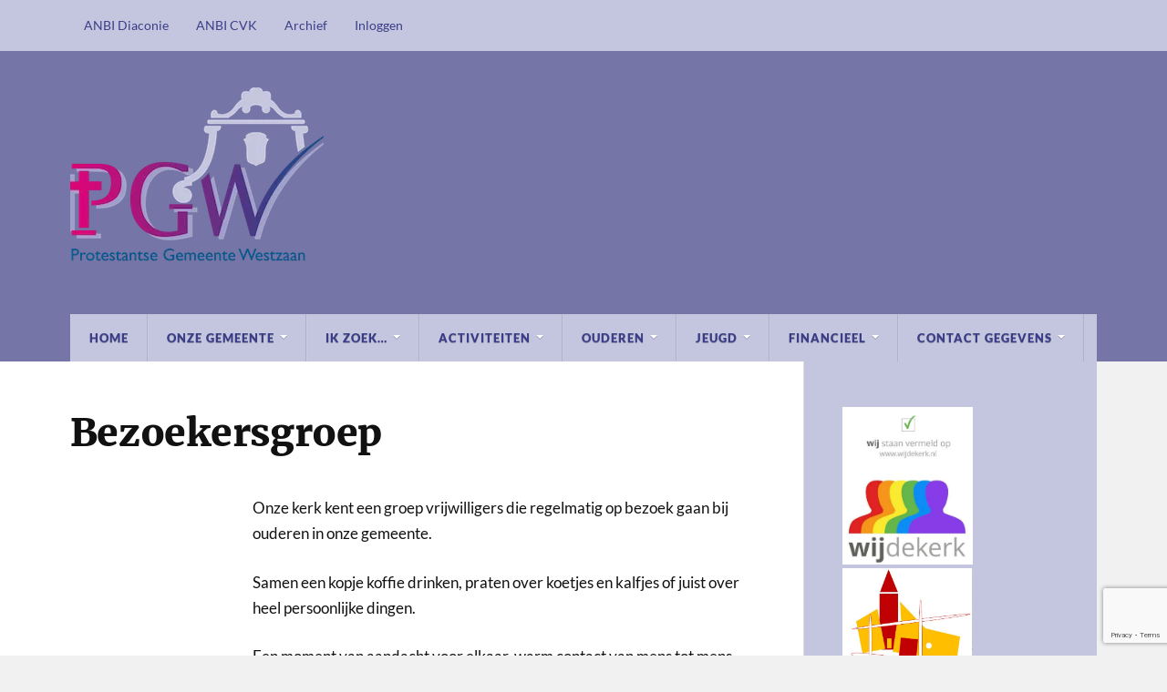

--- FILE ---
content_type: text/html; charset=UTF-8
request_url: https://pgwestzaan.nl/wordpress/?page_id=889
body_size: 6811
content:
<!DOCTYPE html>

<html class="no-js" lang="nl-NL">

	<head profile="http://gmpg.org/xfn/11">
		
		<meta http-equiv="Content-Type" content="text/html; charset=UTF-8" />
		<meta name="viewport" content="width=device-width, initial-scale=1.0" >
		 
		<title>Bezoekersgroep &#8211; pgwestzaan.nl</title>
<meta name='robots' content='max-image-preview:large' />
<script>document.documentElement.className = document.documentElement.className.replace("no-js","js");</script>
<link rel="alternate" type="application/rss+xml" title="pgwestzaan.nl &raquo; feed" href="https://pgwestzaan.nl/wordpress/?feed=rss2" />
<link rel="alternate" type="application/rss+xml" title="pgwestzaan.nl &raquo; reacties feed" href="https://pgwestzaan.nl/wordpress/?feed=comments-rss2" />
<link rel="alternate" title="oEmbed (JSON)" type="application/json+oembed" href="https://pgwestzaan.nl/wordpress/index.php?rest_route=%2Foembed%2F1.0%2Fembed&#038;url=https%3A%2F%2Fpgwestzaan.nl%2Fwordpress%2F%3Fpage_id%3D889" />
<link rel="alternate" title="oEmbed (XML)" type="text/xml+oembed" href="https://pgwestzaan.nl/wordpress/index.php?rest_route=%2Foembed%2F1.0%2Fembed&#038;url=https%3A%2F%2Fpgwestzaan.nl%2Fwordpress%2F%3Fpage_id%3D889&#038;format=xml" />
<style id='wp-img-auto-sizes-contain-inline-css' type='text/css'>
img:is([sizes=auto i],[sizes^="auto," i]){contain-intrinsic-size:3000px 1500px}
/*# sourceURL=wp-img-auto-sizes-contain-inline-css */
</style>
<style id='wp-emoji-styles-inline-css' type='text/css'>

	img.wp-smiley, img.emoji {
		display: inline !important;
		border: none !important;
		box-shadow: none !important;
		height: 1em !important;
		width: 1em !important;
		margin: 0 0.07em !important;
		vertical-align: -0.1em !important;
		background: none !important;
		padding: 0 !important;
	}
/*# sourceURL=wp-emoji-styles-inline-css */
</style>
<link rel="stylesheet" href="https://pgwestzaan.nl/wordpress/wp-content/cache/minify/34d16.css" media="all" />





<script src="https://pgwestzaan.nl/wordpress/wp-content/cache/minify/8a9df.js"></script>




<link rel="https://api.w.org/" href="https://pgwestzaan.nl/wordpress/index.php?rest_route=/" /><link rel="alternate" title="JSON" type="application/json" href="https://pgwestzaan.nl/wordpress/index.php?rest_route=/wp/v2/pages/889" /><link rel="EditURI" type="application/rsd+xml" title="RSD" href="https://pgwestzaan.nl/wordpress/xmlrpc.php?rsd" />
<meta name="generator" content="WordPress 6.9" />
<link rel="canonical" href="https://pgwestzaan.nl/wordpress/?page_id=889" />
<link rel='shortlink' href='https://pgwestzaan.nl/wordpress/?p=889' />
<!-- Analytics by WP Statistics - https://wp-statistics.com -->
<!-- Customizer CSS --><style type="text/css">a { color:#c4c6df; }.blog-title a:hover { color:#c4c6df; }.navigation .section-inner { background-color:#c4c6df; }.primary-menu ul li:hover > a { color:#c4c6df; }.search-container .search-button:hover { color:#c4c6df; }.sticky .sticky-tag { background-color:#c4c6df; }.sticky .sticky-tag:after { border-right-color:#c4c6df; }.sticky .sticky-tag:after { border-left-color:#c4c6df; }.post-categories { color:#c4c6df; }.single .post-meta a { color:#c4c6df; }.single .post-meta a:hover { border-bottom-color:#c4c6df; }.single-post .post-image-caption .fa { color:#c4c6df; }.related-post .category { color:#c4c6df; }p.intro { color:#c4c6df; }blockquote:after { color:#c4c6df; }fieldset legend { background-color:#c4c6df; }button, .button, .faux-button, :root .wp-block-button__link, :root .wp-block-file__button, input[type="button"], input[type="reset"], input[type="submit"] { background-color:#c4c6df; }:root .has-accent-color { color:#c4c6df; }:root .has-accent-background-color { background-color:#c4c6df; }.page-edit-link { color:#c4c6df; }.post-content .page-links a:hover { background-color:#c4c6df; }.post-tags a:hover { background-color:#c4c6df; }.post-tags a:hover:before { border-right-color:#c4c6df; }.post-navigation h4 a:hover { color:#c4c6df; }.comments-title-container .fa { color:#c4c6df; }.comment-reply-title .fa { color:#c4c6df; }.comments .pingbacks li a:hover { color:#c4c6df; }.comment-header h4 a { color:#c4c6df; }.bypostauthor .comment-author-icon { background-color:#c4c6df; }.comments-nav a:hover { color:#c4c6df; }.pingbacks-title { border-bottom-color:#c4c6df; }.archive-title { border-bottom-color:#c4c6df; }.archive-nav a:hover { color:#c4c6df; }.widget-title { border-bottom-color:#c4c6df; }.widget-content .textwidget a:hover { color:#c4c6df; }.widget_archive li a:hover { color:#c4c6df; }.widget_categories li a:hover { color:#c4c6df; }.widget_meta li a:hover { color:#c4c6df; }.widget_nav_menu li a:hover { color:#c4c6df; }.widget_rss .widget-content ul a.rsswidget:hover { color:#c4c6df; }#wp-calendar thead th { color:#c4c6df; }#wp-calendar tfoot a:hover { color:#c4c6df; }.widget .tagcloud a:hover { background-color:#c4c6df; }.widget .tagcloud a:hover:before { border-right-color:#c4c6df; }.footer .widget .tagcloud a:hover { background-color:#c4c6df; }.footer .widget .tagcloud a:hover:before { border-right-color:#c4c6df; }.wrapper .search-button:hover { color:#c4c6df; }.to-the-top { background-color:#c4c6df; }.credits .copyright a:hover { color:#c4c6df; }.nav-toggle { background-color:#c4c6df; }.mobile-menu { background-color:#c4c6df; }</style><!--/Customizer CSS-->	
	</head>
	
	<body class="wp-singular page-template-default page page-id-889 wp-custom-logo wp-theme-rowling">

		
		<a class="skip-link button" href="#site-content">Ga naar de inhoud</a>
		
				
			<div class="top-nav">
				
				<div class="section-inner group">

					
						<ul class="secondary-menu dropdown-menu reset-list-style">
							<li id="menu-item-14947" class="menu-item menu-item-type-custom menu-item-object-custom menu-item-14947"><a href="https://pgwestzaan.nl/wordpress/ANBI/Diaconie">ANBI Diaconie</a></li>
<li id="menu-item-14948" class="menu-item menu-item-type-custom menu-item-object-custom menu-item-14948"><a href="https://pgwestzaan.nl/wordpress/ANBI/CVK">ANBI CVK</a></li>
<li id="menu-item-14949" class="menu-item menu-item-type-custom menu-item-object-custom menu-item-14949"><a href="http://webserver.pgwestzaan.nl/Archief/">Archief</a></li>
<li id="menu-item-14950" class="menu-item menu-item-type-custom menu-item-object-custom menu-item-14950"><a href="https://pgwestzaan.nl/beveiligd/">Inloggen</a></li>
						</ul><!-- .secondary-menu -->

					
									
				</div><!-- .section-inner -->
				
			</div><!-- .top-nav -->
			
				
		<div class="search-container">
			
			<div class="section-inner">
			
				
<form method="get" class="search-form" id="search-form-6974518c7e788" action="https://pgwestzaan.nl/wordpress/">
	<input type="search" class="search-field" placeholder="Zoekformulier" name="s" id="search-form-6974518c7e789" /> 
	<button type="submit" class="search-button"><div class="fa fw fa-search"></div><span class="screen-reader-text">Zoeken</span></button>
</form>			
			</div><!-- .section-inner -->
			
		</div><!-- .search-container -->
		
		<header class="header-wrapper">
		
			<div class="header">
					
				<div class="section-inner">
				
					
						<div class="blog-logo">
							<a class="logo" href="https://pgwestzaan.nl/wordpress/" rel="home">
								<img src="https://pgwestzaan.nl/wordpress/wp-content/uploads/2023/07/cropped-cropped-Protestantse-Gemeente-01-kopie-2-1-1.png"x>
								<span class="screen-reader-text">pgwestzaan.nl</span>
							</a>
						</div>
			
										
					<div class="nav-toggle">
						
						<div class="bars">
							<div class="bar"></div>
							<div class="bar"></div>
							<div class="bar"></div>
						</div>
						
					</div><!-- .nav-toggle -->
				
				</div><!-- .section-inner -->
				
			</div><!-- .header -->
			
			<div class="navigation">
				
				<div class="section-inner group">
					
					<ul class="primary-menu reset-list-style dropdown-menu">
						
						<li id="menu-item-14935" class="menu-item menu-item-type-custom menu-item-object-custom menu-item-home menu-item-14935"><a href="https://pgwestzaan.nl/wordpress">Home</a></li>
<li id="menu-item-15046" class="menu-item menu-item-type-custom menu-item-object-custom menu-item-home menu-item-has-children menu-item-15046"><a href="https://pgwestzaan.nl/wordpress">Onze Gemeente</a>
<ul class="sub-menu">
	<li id="menu-item-14893" class="menu-item menu-item-type-post_type menu-item-object-page menu-item-14893"><a href="https://pgwestzaan.nl/wordpress/?page_id=71">Wie zijn wij</a></li>
	<li id="menu-item-14894" class="menu-item menu-item-type-post_type menu-item-object-page menu-item-14894"><a href="https://pgwestzaan.nl/wordpress/?page_id=75">Kerkgebouw/orgel</a></li>
	<li id="menu-item-14880" class="menu-item menu-item-type-post_type menu-item-object-page menu-item-14880"><a href="https://pgwestzaan.nl/wordpress/?page_id=90">Diaconie</a></li>
	<li id="menu-item-14892" class="menu-item menu-item-type-post_type menu-item-object-page menu-item-14892"><a href="https://pgwestzaan.nl/wordpress/?page_id=99">Pastoraat</a></li>
	<li id="menu-item-14895" class="menu-item menu-item-type-post_type menu-item-object-page menu-item-14895"><a href="https://pgwestzaan.nl/wordpress/?page_id=81">Kerkrentmeesters</a></li>
	<li id="menu-item-16337" class="menu-item menu-item-type-post_type menu-item-object-page menu-item-16337"><a href="https://pgwestzaan.nl/wordpress/?page_id=16335">Samenwerking Koog-Zaandijk</a></li>
	<li id="menu-item-16607" class="menu-item menu-item-type-custom menu-item-object-custom menu-item-16607"><a href="https://pgwestzaan.nl/wordpress/documenten/Een%20veilige%20kerk.pdf">Veilige gemeente</a></li>
	<li id="menu-item-16689" class="menu-item menu-item-type-post_type menu-item-object-page menu-item-16689"><a href="https://pgwestzaan.nl/wordpress/?page_id=16685">Stichting Wijdekerk</a></li>
</ul>
</li>
<li id="menu-item-14876" class="menu-item menu-item-type-post_type menu-item-object-page menu-item-has-children menu-item-14876"><a href="https://pgwestzaan.nl/wordpress/?page_id=38">Ik zoek…</a>
<ul class="sub-menu">
	<li id="menu-item-14912" class="menu-item menu-item-type-post_type menu-item-object-page menu-item-14912"><a href="https://pgwestzaan.nl/wordpress/?page_id=82">Verhuizen / Lid worden / Uitschrijven</a></li>
	<li id="menu-item-14896" class="menu-item menu-item-type-post_type menu-item-object-page menu-item-14896"><a href="https://pgwestzaan.nl/wordpress/?page_id=79">Huur kerkgebouw</a></li>
	<li id="menu-item-14881" class="menu-item menu-item-type-post_type menu-item-object-page menu-item-14881"><a href="https://pgwestzaan.nl/wordpress/?page_id=10545">Uitvaart</a></li>
	<li id="menu-item-14898" class="menu-item menu-item-type-post_type menu-item-object-page menu-item-14898"><a href="https://pgwestzaan.nl/wordpress/?page_id=86">Dopen / kind opdragen</a></li>
	<li id="menu-item-14897" class="menu-item menu-item-type-post_type menu-item-object-page menu-item-14897"><a href="https://pgwestzaan.nl/wordpress/?page_id=85">Trouwen</a></li>
	<li id="menu-item-14888" class="menu-item menu-item-type-post_type menu-item-object-page menu-item-14888"><a href="https://pgwestzaan.nl/wordpress/?page_id=10532">Belijdenis</a></li>
	<li id="menu-item-16475" class="menu-item menu-item-type-post_type menu-item-object-page menu-item-16475"><a href="https://pgwestzaan.nl/wordpress/?page_id=16467">Vertrouwenspersonen binnen PKN Zaanstreek</a></li>
	<li id="menu-item-14899" class="menu-item menu-item-type-post_type menu-item-object-page menu-item-14899"><a href="https://pgwestzaan.nl/wordpress/?page_id=83">Kruispunt / Hoort Zegt Het Voort</a></li>
	<li id="menu-item-16237" class="menu-item menu-item-type-post_type menu-item-object-page menu-item-16237"><a href="https://pgwestzaan.nl/wordpress/?page_id=745">Privacy</a></li>
</ul>
</li>
<li id="menu-item-14875" class="menu-item menu-item-type-post_type menu-item-object-page menu-item-has-children menu-item-14875"><a href="https://pgwestzaan.nl/wordpress/?page_id=40">Activiteiten</a>
<ul class="sub-menu">
	<li id="menu-item-14901" class="menu-item menu-item-type-post_type menu-item-object-page menu-item-14901"><a href="https://pgwestzaan.nl/wordpress/?page_id=145">Bijbelstudiegroep</a></li>
	<li id="menu-item-14902" class="menu-item menu-item-type-post_type menu-item-object-page menu-item-14902"><a href="https://pgwestzaan.nl/wordpress/?page_id=151">Eten moet je toch</a></li>
	<li id="menu-item-14900" class="menu-item menu-item-type-post_type menu-item-object-page menu-item-14900"><a href="https://pgwestzaan.nl/wordpress/?page_id=154">Bazar</a></li>
	<li id="menu-item-14904" class="menu-item menu-item-type-post_type menu-item-object-page menu-item-14904"><a href="https://pgwestzaan.nl/wordpress/?page_id=156">Wandelgangers</a></li>
</ul>
</li>
<li id="menu-item-14879" class="menu-item menu-item-type-post_type menu-item-object-page menu-item-has-children menu-item-14879"><a href="https://pgwestzaan.nl/wordpress/?page_id=47">Ouderen</a>
<ul class="sub-menu">
	<li id="menu-item-14911" class="menu-item menu-item-type-post_type menu-item-object-page menu-item-14911"><a href="https://pgwestzaan.nl/wordpress/?page_id=10679">Groothuisbezoek.</a></li>
	<li id="menu-item-14906" class="menu-item menu-item-type-post_type menu-item-object-page menu-item-14906"><a href="https://pgwestzaan.nl/wordpress/?page_id=152">Koffieochtend 70+</a></li>
	<li id="menu-item-14890" class="menu-item menu-item-type-post_type menu-item-object-page menu-item-14890"><a href="https://pgwestzaan.nl/wordpress/?page_id=153">Inloopochtenden zomer</a></li>
</ul>
</li>
<li id="menu-item-14878" class="menu-item menu-item-type-post_type menu-item-object-page menu-item-has-children menu-item-14878"><a href="https://pgwestzaan.nl/wordpress/?page_id=49">Jeugd</a>
<ul class="sub-menu">
	<li id="menu-item-14886" class="menu-item menu-item-type-post_type menu-item-object-page menu-item-14886"><a href="https://pgwestzaan.nl/wordpress/?page_id=674">Crèche</a></li>
	<li id="menu-item-14885" class="menu-item menu-item-type-post_type menu-item-object-page menu-item-14885"><a href="https://pgwestzaan.nl/wordpress/?page_id=160">4-12 jaar</a></li>
	<li id="menu-item-14884" class="menu-item menu-item-type-post_type menu-item-object-page menu-item-14884"><a href="https://pgwestzaan.nl/wordpress/?page_id=161">12-18 jaar</a></li>
</ul>
</li>
<li id="menu-item-14877" class="menu-item menu-item-type-post_type menu-item-object-page menu-item-has-children menu-item-14877"><a href="https://pgwestzaan.nl/wordpress/?page_id=51">Financieel</a>
<ul class="sub-menu">
	<li id="menu-item-14907" class="menu-item menu-item-type-post_type menu-item-object-page menu-item-14907"><a href="https://pgwestzaan.nl/wordpress/?page_id=1041">Digitaal invoeren Kerkbalans</a></li>
	<li id="menu-item-14910" class="menu-item menu-item-type-post_type menu-item-object-page menu-item-14910"><a href="https://pgwestzaan.nl/wordpress/?page_id=167">Periodieke schenking</a></li>
	<li id="menu-item-14908" class="menu-item menu-item-type-post_type menu-item-object-page menu-item-14908"><a href="https://pgwestzaan.nl/wordpress/?page_id=168">Erfstelling</a></li>
	<li id="menu-item-14909" class="menu-item menu-item-type-post_type menu-item-object-page menu-item-14909"><a href="https://pgwestzaan.nl/wordpress/?page_id=169">Legaat</a></li>
	<li id="menu-item-14887" class="menu-item menu-item-type-post_type menu-item-object-page menu-item-14887"><a href="https://pgwestzaan.nl/wordpress/?page_id=171">Bankgegevens</a></li>
	<li id="menu-item-14883" class="menu-item menu-item-type-post_type menu-item-object-page menu-item-14883"><a href="https://pgwestzaan.nl/wordpress/?page_id=166">Giften</a></li>
	<li id="menu-item-16568" class="menu-item menu-item-type-custom menu-item-object-custom menu-item-16568"><a href="https://pgwestzaan.nl/wordpress/ANBI/Diaconie">ANBI Diaconie</a></li>
	<li id="menu-item-16569" class="menu-item menu-item-type-custom menu-item-object-custom menu-item-16569"><a href="https://pgwestzaan.nl/wordpress/ANBI/CVK">ANBI CVK</a></li>
</ul>
</li>
<li id="menu-item-14914" class="menu-item menu-item-type-post_type menu-item-object-page menu-item-has-children menu-item-14914"><a href="https://pgwestzaan.nl/wordpress/?page_id=10560">Contact gegevens</a>
<ul class="sub-menu">
	<li id="menu-item-14882" class="menu-item menu-item-type-post_type menu-item-object-page menu-item-14882"><a href="https://pgwestzaan.nl/wordpress/?page_id=10560">Contact gegevens</a></li>
	<li id="menu-item-16597" class="menu-item menu-item-type-custom menu-item-object-custom menu-item-16597"><a href="https://pgwestzaan.nl/wordpress/documenten/Een%20veilige%20kerk.pdf">Veilige Kerk</a></li>
	<li id="menu-item-14913" class="menu-item menu-item-type-post_type menu-item-object-page menu-item-14913"><a href="https://pgwestzaan.nl/wordpress/?page_id=13259">Contactformulier</a></li>
</ul>
</li>
															
					</ul>
					
				</div><!-- .section-inner -->
				
			</div><!-- .navigation -->
				
			<ul class="mobile-menu reset-list-style">
				
				<li class="menu-item menu-item-type-custom menu-item-object-custom menu-item-home menu-item-14935"><a href="https://pgwestzaan.nl/wordpress">Home</a></li>
<li class="menu-item menu-item-type-custom menu-item-object-custom menu-item-home menu-item-has-children menu-item-15046"><a href="https://pgwestzaan.nl/wordpress">Onze Gemeente</a>
<ul class="sub-menu">
	<li class="menu-item menu-item-type-post_type menu-item-object-page menu-item-14893"><a href="https://pgwestzaan.nl/wordpress/?page_id=71">Wie zijn wij</a></li>
	<li class="menu-item menu-item-type-post_type menu-item-object-page menu-item-14894"><a href="https://pgwestzaan.nl/wordpress/?page_id=75">Kerkgebouw/orgel</a></li>
	<li class="menu-item menu-item-type-post_type menu-item-object-page menu-item-14880"><a href="https://pgwestzaan.nl/wordpress/?page_id=90">Diaconie</a></li>
	<li class="menu-item menu-item-type-post_type menu-item-object-page menu-item-14892"><a href="https://pgwestzaan.nl/wordpress/?page_id=99">Pastoraat</a></li>
	<li class="menu-item menu-item-type-post_type menu-item-object-page menu-item-14895"><a href="https://pgwestzaan.nl/wordpress/?page_id=81">Kerkrentmeesters</a></li>
	<li class="menu-item menu-item-type-post_type menu-item-object-page menu-item-16337"><a href="https://pgwestzaan.nl/wordpress/?page_id=16335">Samenwerking Koog-Zaandijk</a></li>
	<li class="menu-item menu-item-type-custom menu-item-object-custom menu-item-16607"><a href="https://pgwestzaan.nl/wordpress/documenten/Een%20veilige%20kerk.pdf">Veilige gemeente</a></li>
	<li class="menu-item menu-item-type-post_type menu-item-object-page menu-item-16689"><a href="https://pgwestzaan.nl/wordpress/?page_id=16685">Stichting Wijdekerk</a></li>
</ul>
</li>
<li class="menu-item menu-item-type-post_type menu-item-object-page menu-item-has-children menu-item-14876"><a href="https://pgwestzaan.nl/wordpress/?page_id=38">Ik zoek…</a>
<ul class="sub-menu">
	<li class="menu-item menu-item-type-post_type menu-item-object-page menu-item-14912"><a href="https://pgwestzaan.nl/wordpress/?page_id=82">Verhuizen / Lid worden / Uitschrijven</a></li>
	<li class="menu-item menu-item-type-post_type menu-item-object-page menu-item-14896"><a href="https://pgwestzaan.nl/wordpress/?page_id=79">Huur kerkgebouw</a></li>
	<li class="menu-item menu-item-type-post_type menu-item-object-page menu-item-14881"><a href="https://pgwestzaan.nl/wordpress/?page_id=10545">Uitvaart</a></li>
	<li class="menu-item menu-item-type-post_type menu-item-object-page menu-item-14898"><a href="https://pgwestzaan.nl/wordpress/?page_id=86">Dopen / kind opdragen</a></li>
	<li class="menu-item menu-item-type-post_type menu-item-object-page menu-item-14897"><a href="https://pgwestzaan.nl/wordpress/?page_id=85">Trouwen</a></li>
	<li class="menu-item menu-item-type-post_type menu-item-object-page menu-item-14888"><a href="https://pgwestzaan.nl/wordpress/?page_id=10532">Belijdenis</a></li>
	<li class="menu-item menu-item-type-post_type menu-item-object-page menu-item-16475"><a href="https://pgwestzaan.nl/wordpress/?page_id=16467">Vertrouwenspersonen binnen PKN Zaanstreek</a></li>
	<li class="menu-item menu-item-type-post_type menu-item-object-page menu-item-14899"><a href="https://pgwestzaan.nl/wordpress/?page_id=83">Kruispunt / Hoort Zegt Het Voort</a></li>
	<li class="menu-item menu-item-type-post_type menu-item-object-page menu-item-16237"><a href="https://pgwestzaan.nl/wordpress/?page_id=745">Privacy</a></li>
</ul>
</li>
<li class="menu-item menu-item-type-post_type menu-item-object-page menu-item-has-children menu-item-14875"><a href="https://pgwestzaan.nl/wordpress/?page_id=40">Activiteiten</a>
<ul class="sub-menu">
	<li class="menu-item menu-item-type-post_type menu-item-object-page menu-item-14901"><a href="https://pgwestzaan.nl/wordpress/?page_id=145">Bijbelstudiegroep</a></li>
	<li class="menu-item menu-item-type-post_type menu-item-object-page menu-item-14902"><a href="https://pgwestzaan.nl/wordpress/?page_id=151">Eten moet je toch</a></li>
	<li class="menu-item menu-item-type-post_type menu-item-object-page menu-item-14900"><a href="https://pgwestzaan.nl/wordpress/?page_id=154">Bazar</a></li>
	<li class="menu-item menu-item-type-post_type menu-item-object-page menu-item-14904"><a href="https://pgwestzaan.nl/wordpress/?page_id=156">Wandelgangers</a></li>
</ul>
</li>
<li class="menu-item menu-item-type-post_type menu-item-object-page menu-item-has-children menu-item-14879"><a href="https://pgwestzaan.nl/wordpress/?page_id=47">Ouderen</a>
<ul class="sub-menu">
	<li class="menu-item menu-item-type-post_type menu-item-object-page menu-item-14911"><a href="https://pgwestzaan.nl/wordpress/?page_id=10679">Groothuisbezoek.</a></li>
	<li class="menu-item menu-item-type-post_type menu-item-object-page menu-item-14906"><a href="https://pgwestzaan.nl/wordpress/?page_id=152">Koffieochtend 70+</a></li>
	<li class="menu-item menu-item-type-post_type menu-item-object-page menu-item-14890"><a href="https://pgwestzaan.nl/wordpress/?page_id=153">Inloopochtenden zomer</a></li>
</ul>
</li>
<li class="menu-item menu-item-type-post_type menu-item-object-page menu-item-has-children menu-item-14878"><a href="https://pgwestzaan.nl/wordpress/?page_id=49">Jeugd</a>
<ul class="sub-menu">
	<li class="menu-item menu-item-type-post_type menu-item-object-page menu-item-14886"><a href="https://pgwestzaan.nl/wordpress/?page_id=674">Crèche</a></li>
	<li class="menu-item menu-item-type-post_type menu-item-object-page menu-item-14885"><a href="https://pgwestzaan.nl/wordpress/?page_id=160">4-12 jaar</a></li>
	<li class="menu-item menu-item-type-post_type menu-item-object-page menu-item-14884"><a href="https://pgwestzaan.nl/wordpress/?page_id=161">12-18 jaar</a></li>
</ul>
</li>
<li class="menu-item menu-item-type-post_type menu-item-object-page menu-item-has-children menu-item-14877"><a href="https://pgwestzaan.nl/wordpress/?page_id=51">Financieel</a>
<ul class="sub-menu">
	<li class="menu-item menu-item-type-post_type menu-item-object-page menu-item-14907"><a href="https://pgwestzaan.nl/wordpress/?page_id=1041">Digitaal invoeren Kerkbalans</a></li>
	<li class="menu-item menu-item-type-post_type menu-item-object-page menu-item-14910"><a href="https://pgwestzaan.nl/wordpress/?page_id=167">Periodieke schenking</a></li>
	<li class="menu-item menu-item-type-post_type menu-item-object-page menu-item-14908"><a href="https://pgwestzaan.nl/wordpress/?page_id=168">Erfstelling</a></li>
	<li class="menu-item menu-item-type-post_type menu-item-object-page menu-item-14909"><a href="https://pgwestzaan.nl/wordpress/?page_id=169">Legaat</a></li>
	<li class="menu-item menu-item-type-post_type menu-item-object-page menu-item-14887"><a href="https://pgwestzaan.nl/wordpress/?page_id=171">Bankgegevens</a></li>
	<li class="menu-item menu-item-type-post_type menu-item-object-page menu-item-14883"><a href="https://pgwestzaan.nl/wordpress/?page_id=166">Giften</a></li>
	<li class="menu-item menu-item-type-custom menu-item-object-custom menu-item-16568"><a href="https://pgwestzaan.nl/wordpress/ANBI/Diaconie">ANBI Diaconie</a></li>
	<li class="menu-item menu-item-type-custom menu-item-object-custom menu-item-16569"><a href="https://pgwestzaan.nl/wordpress/ANBI/CVK">ANBI CVK</a></li>
</ul>
</li>
<li class="menu-item menu-item-type-post_type menu-item-object-page menu-item-has-children menu-item-14914"><a href="https://pgwestzaan.nl/wordpress/?page_id=10560">Contact gegevens</a>
<ul class="sub-menu">
	<li class="menu-item menu-item-type-post_type menu-item-object-page menu-item-14882"><a href="https://pgwestzaan.nl/wordpress/?page_id=10560">Contact gegevens</a></li>
	<li class="menu-item menu-item-type-custom menu-item-object-custom menu-item-16597"><a href="https://pgwestzaan.nl/wordpress/documenten/Een%20veilige%20kerk.pdf">Veilige Kerk</a></li>
	<li class="menu-item menu-item-type-post_type menu-item-object-page menu-item-14913"><a href="https://pgwestzaan.nl/wordpress/?page_id=13259">Contactformulier</a></li>
</ul>
</li>
				
			</ul><!-- .mobile-menu -->
				
		</header><!-- .header-wrapper -->

		<main id="site-content">
<div class="wrapper section-inner group">

    <div class="content">

        
        <article id="post-889" class="single single-post group post-889 page type-page status-publish hentry">

            <div class="post-header">

                <h1 class="post-title">Bezoekersgroep</h1>
            </div><!-- .post-header -->

            
            <div class="post-inner">

                <div class="post-content entry-content">

                    <p>Onze kerk kent een groep vrijwilligers die regelmatig op bezoek gaan bij ouderen in onze gemeente.</p>
<p>Samen een kopje koffie drinken, praten over koetjes en kalfjes of juist over heel persoonlijke dingen.</p>
<p>Een moment van aandacht voor elkaar, warm contact van mens tot mens.</p>
<p>&nbsp;</p>

                </div><!-- .post-content -->

                
    </div><!-- .post-inner -->

    </article><!-- .post -->

    
</div><!-- .content -->

<div class="sidebar"><a href="https://wijdekerk.nl/" target="_new"><img src="https://pgwestzaan.nl/wordpress/wp-content/uploads/2025/07/Logo-Wij-staan-vermeld.jpg
" width="143" height="33" alt="" /></a><br>
    <a href="https://deontmoetingzaandijk.nl/" target="_new"><img
            src="https://pgwestzaan.nl/wordpress/images/zaandijk.jpg" width="143" height="33" alt="" /></a>
    <br><a href="https://www.zuidervermaning.nl/agenda/uitladder-westzaan/" target="_new"><img
            src="https://pgwestzaan.nl/wordpress/images/uitladder.png" width="143" height="33" alt="" /></a>
    <br>


    <a href="https://pgwestzaan.nl/wordpress/?page_id=14961"><img src="https://pgwestzaan.nl/wordpress/wp-content/themes/rowling/images/BUTTON-kerkdienst luisteren.png" width="143" height="33" alt="" /></a><br><a href="https://pgwestzaan.nl/wordpress/?page_id=14972" ><img src="https://pgwestzaan.nl/wordpress/wp-content/themes/rowling/images/BUTTON-preekrooster.png" width="143" height="33" alt="" /></a><br><a href="https://pgwestzaan.nl/wordpress/?page_id=14813"><img src="https://pgwestzaan.nl/wordpress/wp-content/themes/rowling/images/BUTTON-agenda.png" width="143" height="33" alt="" /></a><br><a href="http://www.pknzaanstreek.nl" target="_new"><img src="https://pgwestzaan.nl/wordpress/wp-content/themes/rowling/images/BUTTON-regionale activiteiten.png" width="143" height="33" alt="" /></a><br><a href="https://pgwestzaan.nl/wordpress/?page_id=15057" ><img src="https://pgwestzaan.nl/wordpress/wp-content/themes/rowling/images/BUTTON-website-nieuws.png" width="143" height="33" alt="" /></a><br><a href="http://orgelconcerten.pgwestzaan.nl/OC/" ><img src="https://pgwestzaan.nl/wordpress/wp-content/themes/rowling/images/BUTTON-orgelconcerten.png" width="143" height="33" alt="" target="_new" /></a><br><br>Kerk gift:&nbsp;&nbsp;&nbsp;&nbsp;&nbsp;&nbsp;&nbsp;&nbsp;&nbsp;&nbsp;&nbsp; <br><br><img src="https://pgwestzaan.nl/wordpress/wp-content/themes/rowling/images/kerk.png" width="30%"><br><br>Diaconie gift: &nbsp; <br><br><img src="https://pgwestzaan.nl/wordpress/wp-content/themes/rowling/images/diaconie.png" width="30%">
</div>
</div><!-- .wrapper -->

		</main><!-- #site-content -->

		<footer class="credits">

		    <div class="section-inner">

		        <a href="#" class="to-the-top">
		            <div class="fa fw fa-angle-up"></div>
		            <span class="screen-reader-text">Naar boven</span>
		        </a>

		        <p class="copyright">&copy; 2026 <a href="https://pgwestzaan.nl/wordpress/"
		                rel="home">pgwestzaan.nl</a></p>

		        <p class="attribution">
		            <a href="?page_id=745" style="color:white; ">Privacy</a> |

		            <a href="?page_id=748" style="color:white; ">Disclaimer </a> |

		            <a href="?page_id=751" style="color:white; ">Colofon</a>
		        </p>

		    </div><!-- .section-inner -->

		</footer><!-- .credits -->

		<script src="https://pgwestzaan.nl/wordpress/wp-content/cache/minify/581a6.js"></script>

<script type="text/javascript" id="awsm-ead-public-js-extra">
/* <![CDATA[ */
var eadPublic = [];
//# sourceURL=awsm-ead-public-js-extra
/* ]]> */
</script>


<script src="https://pgwestzaan.nl/wordpress/wp-content/cache/minify/c9075.js"></script>

<script type="text/javascript" id="wp-i18n-js-after">
/* <![CDATA[ */
wp.i18n.setLocaleData( { 'text direction\u0004ltr': [ 'ltr' ] } );
//# sourceURL=wp-i18n-js-after
/* ]]> */
</script>
<script src="https://pgwestzaan.nl/wordpress/wp-content/cache/minify/c03ca.js"></script>

<script type="text/javascript" id="contact-form-7-js-translations">
/* <![CDATA[ */
( function( domain, translations ) {
	var localeData = translations.locale_data[ domain ] || translations.locale_data.messages;
	localeData[""].domain = domain;
	wp.i18n.setLocaleData( localeData, domain );
} )( "contact-form-7", {"translation-revision-date":"2025-11-30 09:13:36+0000","generator":"GlotPress\/4.0.3","domain":"messages","locale_data":{"messages":{"":{"domain":"messages","plural-forms":"nplurals=2; plural=n != 1;","lang":"nl"},"This contact form is placed in the wrong place.":["Dit contactformulier staat op de verkeerde plek."],"Error:":["Fout:"]}},"comment":{"reference":"includes\/js\/index.js"}} );
//# sourceURL=contact-form-7-js-translations
/* ]]> */
</script>
<script type="text/javascript" id="contact-form-7-js-before">
/* <![CDATA[ */
var wpcf7 = {
    "api": {
        "root": "https:\/\/pgwestzaan.nl\/wordpress\/index.php?rest_route=\/",
        "namespace": "contact-form-7\/v1"
    },
    "cached": 1
};
//# sourceURL=contact-form-7-js-before
/* ]]> */
</script>

<script src="https://pgwestzaan.nl/wordpress/wp-content/cache/minify/e4418.js"></script>

<script src="https://pgwestzaan.nl/wordpress/wp-content/cache/minify/28e4a.js" async></script>

<script type="text/javascript" src="https://www.google.com/recaptcha/api.js?render=6LduCSIsAAAAANXsdkbBdROud0pXFvZGUgkVu6bp&amp;ver=3.0" id="google-recaptcha-js"></script>
<script src="https://pgwestzaan.nl/wordpress/wp-content/cache/minify/a1fe6.js"></script>

<script type="text/javascript" id="wpcf7-recaptcha-js-before">
/* <![CDATA[ */
var wpcf7_recaptcha = {
    "sitekey": "6LduCSIsAAAAANXsdkbBdROud0pXFvZGUgkVu6bp",
    "actions": {
        "homepage": "homepage",
        "contactform": "contactform"
    }
};
//# sourceURL=wpcf7-recaptcha-js-before
/* ]]> */
</script>
<script src="https://pgwestzaan.nl/wordpress/wp-content/cache/minify/748f9.js"></script>

<script id="wp-emoji-settings" type="application/json">
{"baseUrl":"https://s.w.org/images/core/emoji/17.0.2/72x72/","ext":".png","svgUrl":"https://s.w.org/images/core/emoji/17.0.2/svg/","svgExt":".svg","source":{"concatemoji":"https://pgwestzaan.nl/wordpress/wp-includes/js/wp-emoji-release.min.js?ver=6.9"}}
</script>
<script type="module">
/* <![CDATA[ */
/*! This file is auto-generated */
const a=JSON.parse(document.getElementById("wp-emoji-settings").textContent),o=(window._wpemojiSettings=a,"wpEmojiSettingsSupports"),s=["flag","emoji"];function i(e){try{var t={supportTests:e,timestamp:(new Date).valueOf()};sessionStorage.setItem(o,JSON.stringify(t))}catch(e){}}function c(e,t,n){e.clearRect(0,0,e.canvas.width,e.canvas.height),e.fillText(t,0,0);t=new Uint32Array(e.getImageData(0,0,e.canvas.width,e.canvas.height).data);e.clearRect(0,0,e.canvas.width,e.canvas.height),e.fillText(n,0,0);const a=new Uint32Array(e.getImageData(0,0,e.canvas.width,e.canvas.height).data);return t.every((e,t)=>e===a[t])}function p(e,t){e.clearRect(0,0,e.canvas.width,e.canvas.height),e.fillText(t,0,0);var n=e.getImageData(16,16,1,1);for(let e=0;e<n.data.length;e++)if(0!==n.data[e])return!1;return!0}function u(e,t,n,a){switch(t){case"flag":return n(e,"\ud83c\udff3\ufe0f\u200d\u26a7\ufe0f","\ud83c\udff3\ufe0f\u200b\u26a7\ufe0f")?!1:!n(e,"\ud83c\udde8\ud83c\uddf6","\ud83c\udde8\u200b\ud83c\uddf6")&&!n(e,"\ud83c\udff4\udb40\udc67\udb40\udc62\udb40\udc65\udb40\udc6e\udb40\udc67\udb40\udc7f","\ud83c\udff4\u200b\udb40\udc67\u200b\udb40\udc62\u200b\udb40\udc65\u200b\udb40\udc6e\u200b\udb40\udc67\u200b\udb40\udc7f");case"emoji":return!a(e,"\ud83e\u1fac8")}return!1}function f(e,t,n,a){let r;const o=(r="undefined"!=typeof WorkerGlobalScope&&self instanceof WorkerGlobalScope?new OffscreenCanvas(300,150):document.createElement("canvas")).getContext("2d",{willReadFrequently:!0}),s=(o.textBaseline="top",o.font="600 32px Arial",{});return e.forEach(e=>{s[e]=t(o,e,n,a)}),s}function r(e){var t=document.createElement("script");t.src=e,t.defer=!0,document.head.appendChild(t)}a.supports={everything:!0,everythingExceptFlag:!0},new Promise(t=>{let n=function(){try{var e=JSON.parse(sessionStorage.getItem(o));if("object"==typeof e&&"number"==typeof e.timestamp&&(new Date).valueOf()<e.timestamp+604800&&"object"==typeof e.supportTests)return e.supportTests}catch(e){}return null}();if(!n){if("undefined"!=typeof Worker&&"undefined"!=typeof OffscreenCanvas&&"undefined"!=typeof URL&&URL.createObjectURL&&"undefined"!=typeof Blob)try{var e="postMessage("+f.toString()+"("+[JSON.stringify(s),u.toString(),c.toString(),p.toString()].join(",")+"));",a=new Blob([e],{type:"text/javascript"});const r=new Worker(URL.createObjectURL(a),{name:"wpTestEmojiSupports"});return void(r.onmessage=e=>{i(n=e.data),r.terminate(),t(n)})}catch(e){}i(n=f(s,u,c,p))}t(n)}).then(e=>{for(const n in e)a.supports[n]=e[n],a.supports.everything=a.supports.everything&&a.supports[n],"flag"!==n&&(a.supports.everythingExceptFlag=a.supports.everythingExceptFlag&&a.supports[n]);var t;a.supports.everythingExceptFlag=a.supports.everythingExceptFlag&&!a.supports.flag,a.supports.everything||((t=a.source||{}).concatemoji?r(t.concatemoji):t.wpemoji&&t.twemoji&&(r(t.twemoji),r(t.wpemoji)))});
//# sourceURL=https://pgwestzaan.nl/wordpress/wp-includes/js/wp-emoji-loader.min.js
/* ]]> */
</script>

		</body>

		</html>
<!--
Performance optimized by W3 Total Cache. Learn more: https://www.boldgrid.com/w3-total-cache/?utm_source=w3tc&utm_medium=footer_comment&utm_campaign=free_plugin

Verkleind met Disk

Served from: pgwestzaan.nl @ 2026-01-24 05:58:52 by W3 Total Cache
-->

--- FILE ---
content_type: text/html; charset=utf-8
request_url: https://www.google.com/recaptcha/api2/anchor?ar=1&k=6LduCSIsAAAAANXsdkbBdROud0pXFvZGUgkVu6bp&co=aHR0cHM6Ly9wZ3dlc3R6YWFuLm5sOjQ0Mw..&hl=en&v=PoyoqOPhxBO7pBk68S4YbpHZ&size=invisible&anchor-ms=20000&execute-ms=30000&cb=8ebw1lj53r6
body_size: 48749
content:
<!DOCTYPE HTML><html dir="ltr" lang="en"><head><meta http-equiv="Content-Type" content="text/html; charset=UTF-8">
<meta http-equiv="X-UA-Compatible" content="IE=edge">
<title>reCAPTCHA</title>
<style type="text/css">
/* cyrillic-ext */
@font-face {
  font-family: 'Roboto';
  font-style: normal;
  font-weight: 400;
  font-stretch: 100%;
  src: url(//fonts.gstatic.com/s/roboto/v48/KFO7CnqEu92Fr1ME7kSn66aGLdTylUAMa3GUBHMdazTgWw.woff2) format('woff2');
  unicode-range: U+0460-052F, U+1C80-1C8A, U+20B4, U+2DE0-2DFF, U+A640-A69F, U+FE2E-FE2F;
}
/* cyrillic */
@font-face {
  font-family: 'Roboto';
  font-style: normal;
  font-weight: 400;
  font-stretch: 100%;
  src: url(//fonts.gstatic.com/s/roboto/v48/KFO7CnqEu92Fr1ME7kSn66aGLdTylUAMa3iUBHMdazTgWw.woff2) format('woff2');
  unicode-range: U+0301, U+0400-045F, U+0490-0491, U+04B0-04B1, U+2116;
}
/* greek-ext */
@font-face {
  font-family: 'Roboto';
  font-style: normal;
  font-weight: 400;
  font-stretch: 100%;
  src: url(//fonts.gstatic.com/s/roboto/v48/KFO7CnqEu92Fr1ME7kSn66aGLdTylUAMa3CUBHMdazTgWw.woff2) format('woff2');
  unicode-range: U+1F00-1FFF;
}
/* greek */
@font-face {
  font-family: 'Roboto';
  font-style: normal;
  font-weight: 400;
  font-stretch: 100%;
  src: url(//fonts.gstatic.com/s/roboto/v48/KFO7CnqEu92Fr1ME7kSn66aGLdTylUAMa3-UBHMdazTgWw.woff2) format('woff2');
  unicode-range: U+0370-0377, U+037A-037F, U+0384-038A, U+038C, U+038E-03A1, U+03A3-03FF;
}
/* math */
@font-face {
  font-family: 'Roboto';
  font-style: normal;
  font-weight: 400;
  font-stretch: 100%;
  src: url(//fonts.gstatic.com/s/roboto/v48/KFO7CnqEu92Fr1ME7kSn66aGLdTylUAMawCUBHMdazTgWw.woff2) format('woff2');
  unicode-range: U+0302-0303, U+0305, U+0307-0308, U+0310, U+0312, U+0315, U+031A, U+0326-0327, U+032C, U+032F-0330, U+0332-0333, U+0338, U+033A, U+0346, U+034D, U+0391-03A1, U+03A3-03A9, U+03B1-03C9, U+03D1, U+03D5-03D6, U+03F0-03F1, U+03F4-03F5, U+2016-2017, U+2034-2038, U+203C, U+2040, U+2043, U+2047, U+2050, U+2057, U+205F, U+2070-2071, U+2074-208E, U+2090-209C, U+20D0-20DC, U+20E1, U+20E5-20EF, U+2100-2112, U+2114-2115, U+2117-2121, U+2123-214F, U+2190, U+2192, U+2194-21AE, U+21B0-21E5, U+21F1-21F2, U+21F4-2211, U+2213-2214, U+2216-22FF, U+2308-230B, U+2310, U+2319, U+231C-2321, U+2336-237A, U+237C, U+2395, U+239B-23B7, U+23D0, U+23DC-23E1, U+2474-2475, U+25AF, U+25B3, U+25B7, U+25BD, U+25C1, U+25CA, U+25CC, U+25FB, U+266D-266F, U+27C0-27FF, U+2900-2AFF, U+2B0E-2B11, U+2B30-2B4C, U+2BFE, U+3030, U+FF5B, U+FF5D, U+1D400-1D7FF, U+1EE00-1EEFF;
}
/* symbols */
@font-face {
  font-family: 'Roboto';
  font-style: normal;
  font-weight: 400;
  font-stretch: 100%;
  src: url(//fonts.gstatic.com/s/roboto/v48/KFO7CnqEu92Fr1ME7kSn66aGLdTylUAMaxKUBHMdazTgWw.woff2) format('woff2');
  unicode-range: U+0001-000C, U+000E-001F, U+007F-009F, U+20DD-20E0, U+20E2-20E4, U+2150-218F, U+2190, U+2192, U+2194-2199, U+21AF, U+21E6-21F0, U+21F3, U+2218-2219, U+2299, U+22C4-22C6, U+2300-243F, U+2440-244A, U+2460-24FF, U+25A0-27BF, U+2800-28FF, U+2921-2922, U+2981, U+29BF, U+29EB, U+2B00-2BFF, U+4DC0-4DFF, U+FFF9-FFFB, U+10140-1018E, U+10190-1019C, U+101A0, U+101D0-101FD, U+102E0-102FB, U+10E60-10E7E, U+1D2C0-1D2D3, U+1D2E0-1D37F, U+1F000-1F0FF, U+1F100-1F1AD, U+1F1E6-1F1FF, U+1F30D-1F30F, U+1F315, U+1F31C, U+1F31E, U+1F320-1F32C, U+1F336, U+1F378, U+1F37D, U+1F382, U+1F393-1F39F, U+1F3A7-1F3A8, U+1F3AC-1F3AF, U+1F3C2, U+1F3C4-1F3C6, U+1F3CA-1F3CE, U+1F3D4-1F3E0, U+1F3ED, U+1F3F1-1F3F3, U+1F3F5-1F3F7, U+1F408, U+1F415, U+1F41F, U+1F426, U+1F43F, U+1F441-1F442, U+1F444, U+1F446-1F449, U+1F44C-1F44E, U+1F453, U+1F46A, U+1F47D, U+1F4A3, U+1F4B0, U+1F4B3, U+1F4B9, U+1F4BB, U+1F4BF, U+1F4C8-1F4CB, U+1F4D6, U+1F4DA, U+1F4DF, U+1F4E3-1F4E6, U+1F4EA-1F4ED, U+1F4F7, U+1F4F9-1F4FB, U+1F4FD-1F4FE, U+1F503, U+1F507-1F50B, U+1F50D, U+1F512-1F513, U+1F53E-1F54A, U+1F54F-1F5FA, U+1F610, U+1F650-1F67F, U+1F687, U+1F68D, U+1F691, U+1F694, U+1F698, U+1F6AD, U+1F6B2, U+1F6B9-1F6BA, U+1F6BC, U+1F6C6-1F6CF, U+1F6D3-1F6D7, U+1F6E0-1F6EA, U+1F6F0-1F6F3, U+1F6F7-1F6FC, U+1F700-1F7FF, U+1F800-1F80B, U+1F810-1F847, U+1F850-1F859, U+1F860-1F887, U+1F890-1F8AD, U+1F8B0-1F8BB, U+1F8C0-1F8C1, U+1F900-1F90B, U+1F93B, U+1F946, U+1F984, U+1F996, U+1F9E9, U+1FA00-1FA6F, U+1FA70-1FA7C, U+1FA80-1FA89, U+1FA8F-1FAC6, U+1FACE-1FADC, U+1FADF-1FAE9, U+1FAF0-1FAF8, U+1FB00-1FBFF;
}
/* vietnamese */
@font-face {
  font-family: 'Roboto';
  font-style: normal;
  font-weight: 400;
  font-stretch: 100%;
  src: url(//fonts.gstatic.com/s/roboto/v48/KFO7CnqEu92Fr1ME7kSn66aGLdTylUAMa3OUBHMdazTgWw.woff2) format('woff2');
  unicode-range: U+0102-0103, U+0110-0111, U+0128-0129, U+0168-0169, U+01A0-01A1, U+01AF-01B0, U+0300-0301, U+0303-0304, U+0308-0309, U+0323, U+0329, U+1EA0-1EF9, U+20AB;
}
/* latin-ext */
@font-face {
  font-family: 'Roboto';
  font-style: normal;
  font-weight: 400;
  font-stretch: 100%;
  src: url(//fonts.gstatic.com/s/roboto/v48/KFO7CnqEu92Fr1ME7kSn66aGLdTylUAMa3KUBHMdazTgWw.woff2) format('woff2');
  unicode-range: U+0100-02BA, U+02BD-02C5, U+02C7-02CC, U+02CE-02D7, U+02DD-02FF, U+0304, U+0308, U+0329, U+1D00-1DBF, U+1E00-1E9F, U+1EF2-1EFF, U+2020, U+20A0-20AB, U+20AD-20C0, U+2113, U+2C60-2C7F, U+A720-A7FF;
}
/* latin */
@font-face {
  font-family: 'Roboto';
  font-style: normal;
  font-weight: 400;
  font-stretch: 100%;
  src: url(//fonts.gstatic.com/s/roboto/v48/KFO7CnqEu92Fr1ME7kSn66aGLdTylUAMa3yUBHMdazQ.woff2) format('woff2');
  unicode-range: U+0000-00FF, U+0131, U+0152-0153, U+02BB-02BC, U+02C6, U+02DA, U+02DC, U+0304, U+0308, U+0329, U+2000-206F, U+20AC, U+2122, U+2191, U+2193, U+2212, U+2215, U+FEFF, U+FFFD;
}
/* cyrillic-ext */
@font-face {
  font-family: 'Roboto';
  font-style: normal;
  font-weight: 500;
  font-stretch: 100%;
  src: url(//fonts.gstatic.com/s/roboto/v48/KFO7CnqEu92Fr1ME7kSn66aGLdTylUAMa3GUBHMdazTgWw.woff2) format('woff2');
  unicode-range: U+0460-052F, U+1C80-1C8A, U+20B4, U+2DE0-2DFF, U+A640-A69F, U+FE2E-FE2F;
}
/* cyrillic */
@font-face {
  font-family: 'Roboto';
  font-style: normal;
  font-weight: 500;
  font-stretch: 100%;
  src: url(//fonts.gstatic.com/s/roboto/v48/KFO7CnqEu92Fr1ME7kSn66aGLdTylUAMa3iUBHMdazTgWw.woff2) format('woff2');
  unicode-range: U+0301, U+0400-045F, U+0490-0491, U+04B0-04B1, U+2116;
}
/* greek-ext */
@font-face {
  font-family: 'Roboto';
  font-style: normal;
  font-weight: 500;
  font-stretch: 100%;
  src: url(//fonts.gstatic.com/s/roboto/v48/KFO7CnqEu92Fr1ME7kSn66aGLdTylUAMa3CUBHMdazTgWw.woff2) format('woff2');
  unicode-range: U+1F00-1FFF;
}
/* greek */
@font-face {
  font-family: 'Roboto';
  font-style: normal;
  font-weight: 500;
  font-stretch: 100%;
  src: url(//fonts.gstatic.com/s/roboto/v48/KFO7CnqEu92Fr1ME7kSn66aGLdTylUAMa3-UBHMdazTgWw.woff2) format('woff2');
  unicode-range: U+0370-0377, U+037A-037F, U+0384-038A, U+038C, U+038E-03A1, U+03A3-03FF;
}
/* math */
@font-face {
  font-family: 'Roboto';
  font-style: normal;
  font-weight: 500;
  font-stretch: 100%;
  src: url(//fonts.gstatic.com/s/roboto/v48/KFO7CnqEu92Fr1ME7kSn66aGLdTylUAMawCUBHMdazTgWw.woff2) format('woff2');
  unicode-range: U+0302-0303, U+0305, U+0307-0308, U+0310, U+0312, U+0315, U+031A, U+0326-0327, U+032C, U+032F-0330, U+0332-0333, U+0338, U+033A, U+0346, U+034D, U+0391-03A1, U+03A3-03A9, U+03B1-03C9, U+03D1, U+03D5-03D6, U+03F0-03F1, U+03F4-03F5, U+2016-2017, U+2034-2038, U+203C, U+2040, U+2043, U+2047, U+2050, U+2057, U+205F, U+2070-2071, U+2074-208E, U+2090-209C, U+20D0-20DC, U+20E1, U+20E5-20EF, U+2100-2112, U+2114-2115, U+2117-2121, U+2123-214F, U+2190, U+2192, U+2194-21AE, U+21B0-21E5, U+21F1-21F2, U+21F4-2211, U+2213-2214, U+2216-22FF, U+2308-230B, U+2310, U+2319, U+231C-2321, U+2336-237A, U+237C, U+2395, U+239B-23B7, U+23D0, U+23DC-23E1, U+2474-2475, U+25AF, U+25B3, U+25B7, U+25BD, U+25C1, U+25CA, U+25CC, U+25FB, U+266D-266F, U+27C0-27FF, U+2900-2AFF, U+2B0E-2B11, U+2B30-2B4C, U+2BFE, U+3030, U+FF5B, U+FF5D, U+1D400-1D7FF, U+1EE00-1EEFF;
}
/* symbols */
@font-face {
  font-family: 'Roboto';
  font-style: normal;
  font-weight: 500;
  font-stretch: 100%;
  src: url(//fonts.gstatic.com/s/roboto/v48/KFO7CnqEu92Fr1ME7kSn66aGLdTylUAMaxKUBHMdazTgWw.woff2) format('woff2');
  unicode-range: U+0001-000C, U+000E-001F, U+007F-009F, U+20DD-20E0, U+20E2-20E4, U+2150-218F, U+2190, U+2192, U+2194-2199, U+21AF, U+21E6-21F0, U+21F3, U+2218-2219, U+2299, U+22C4-22C6, U+2300-243F, U+2440-244A, U+2460-24FF, U+25A0-27BF, U+2800-28FF, U+2921-2922, U+2981, U+29BF, U+29EB, U+2B00-2BFF, U+4DC0-4DFF, U+FFF9-FFFB, U+10140-1018E, U+10190-1019C, U+101A0, U+101D0-101FD, U+102E0-102FB, U+10E60-10E7E, U+1D2C0-1D2D3, U+1D2E0-1D37F, U+1F000-1F0FF, U+1F100-1F1AD, U+1F1E6-1F1FF, U+1F30D-1F30F, U+1F315, U+1F31C, U+1F31E, U+1F320-1F32C, U+1F336, U+1F378, U+1F37D, U+1F382, U+1F393-1F39F, U+1F3A7-1F3A8, U+1F3AC-1F3AF, U+1F3C2, U+1F3C4-1F3C6, U+1F3CA-1F3CE, U+1F3D4-1F3E0, U+1F3ED, U+1F3F1-1F3F3, U+1F3F5-1F3F7, U+1F408, U+1F415, U+1F41F, U+1F426, U+1F43F, U+1F441-1F442, U+1F444, U+1F446-1F449, U+1F44C-1F44E, U+1F453, U+1F46A, U+1F47D, U+1F4A3, U+1F4B0, U+1F4B3, U+1F4B9, U+1F4BB, U+1F4BF, U+1F4C8-1F4CB, U+1F4D6, U+1F4DA, U+1F4DF, U+1F4E3-1F4E6, U+1F4EA-1F4ED, U+1F4F7, U+1F4F9-1F4FB, U+1F4FD-1F4FE, U+1F503, U+1F507-1F50B, U+1F50D, U+1F512-1F513, U+1F53E-1F54A, U+1F54F-1F5FA, U+1F610, U+1F650-1F67F, U+1F687, U+1F68D, U+1F691, U+1F694, U+1F698, U+1F6AD, U+1F6B2, U+1F6B9-1F6BA, U+1F6BC, U+1F6C6-1F6CF, U+1F6D3-1F6D7, U+1F6E0-1F6EA, U+1F6F0-1F6F3, U+1F6F7-1F6FC, U+1F700-1F7FF, U+1F800-1F80B, U+1F810-1F847, U+1F850-1F859, U+1F860-1F887, U+1F890-1F8AD, U+1F8B0-1F8BB, U+1F8C0-1F8C1, U+1F900-1F90B, U+1F93B, U+1F946, U+1F984, U+1F996, U+1F9E9, U+1FA00-1FA6F, U+1FA70-1FA7C, U+1FA80-1FA89, U+1FA8F-1FAC6, U+1FACE-1FADC, U+1FADF-1FAE9, U+1FAF0-1FAF8, U+1FB00-1FBFF;
}
/* vietnamese */
@font-face {
  font-family: 'Roboto';
  font-style: normal;
  font-weight: 500;
  font-stretch: 100%;
  src: url(//fonts.gstatic.com/s/roboto/v48/KFO7CnqEu92Fr1ME7kSn66aGLdTylUAMa3OUBHMdazTgWw.woff2) format('woff2');
  unicode-range: U+0102-0103, U+0110-0111, U+0128-0129, U+0168-0169, U+01A0-01A1, U+01AF-01B0, U+0300-0301, U+0303-0304, U+0308-0309, U+0323, U+0329, U+1EA0-1EF9, U+20AB;
}
/* latin-ext */
@font-face {
  font-family: 'Roboto';
  font-style: normal;
  font-weight: 500;
  font-stretch: 100%;
  src: url(//fonts.gstatic.com/s/roboto/v48/KFO7CnqEu92Fr1ME7kSn66aGLdTylUAMa3KUBHMdazTgWw.woff2) format('woff2');
  unicode-range: U+0100-02BA, U+02BD-02C5, U+02C7-02CC, U+02CE-02D7, U+02DD-02FF, U+0304, U+0308, U+0329, U+1D00-1DBF, U+1E00-1E9F, U+1EF2-1EFF, U+2020, U+20A0-20AB, U+20AD-20C0, U+2113, U+2C60-2C7F, U+A720-A7FF;
}
/* latin */
@font-face {
  font-family: 'Roboto';
  font-style: normal;
  font-weight: 500;
  font-stretch: 100%;
  src: url(//fonts.gstatic.com/s/roboto/v48/KFO7CnqEu92Fr1ME7kSn66aGLdTylUAMa3yUBHMdazQ.woff2) format('woff2');
  unicode-range: U+0000-00FF, U+0131, U+0152-0153, U+02BB-02BC, U+02C6, U+02DA, U+02DC, U+0304, U+0308, U+0329, U+2000-206F, U+20AC, U+2122, U+2191, U+2193, U+2212, U+2215, U+FEFF, U+FFFD;
}
/* cyrillic-ext */
@font-face {
  font-family: 'Roboto';
  font-style: normal;
  font-weight: 900;
  font-stretch: 100%;
  src: url(//fonts.gstatic.com/s/roboto/v48/KFO7CnqEu92Fr1ME7kSn66aGLdTylUAMa3GUBHMdazTgWw.woff2) format('woff2');
  unicode-range: U+0460-052F, U+1C80-1C8A, U+20B4, U+2DE0-2DFF, U+A640-A69F, U+FE2E-FE2F;
}
/* cyrillic */
@font-face {
  font-family: 'Roboto';
  font-style: normal;
  font-weight: 900;
  font-stretch: 100%;
  src: url(//fonts.gstatic.com/s/roboto/v48/KFO7CnqEu92Fr1ME7kSn66aGLdTylUAMa3iUBHMdazTgWw.woff2) format('woff2');
  unicode-range: U+0301, U+0400-045F, U+0490-0491, U+04B0-04B1, U+2116;
}
/* greek-ext */
@font-face {
  font-family: 'Roboto';
  font-style: normal;
  font-weight: 900;
  font-stretch: 100%;
  src: url(//fonts.gstatic.com/s/roboto/v48/KFO7CnqEu92Fr1ME7kSn66aGLdTylUAMa3CUBHMdazTgWw.woff2) format('woff2');
  unicode-range: U+1F00-1FFF;
}
/* greek */
@font-face {
  font-family: 'Roboto';
  font-style: normal;
  font-weight: 900;
  font-stretch: 100%;
  src: url(//fonts.gstatic.com/s/roboto/v48/KFO7CnqEu92Fr1ME7kSn66aGLdTylUAMa3-UBHMdazTgWw.woff2) format('woff2');
  unicode-range: U+0370-0377, U+037A-037F, U+0384-038A, U+038C, U+038E-03A1, U+03A3-03FF;
}
/* math */
@font-face {
  font-family: 'Roboto';
  font-style: normal;
  font-weight: 900;
  font-stretch: 100%;
  src: url(//fonts.gstatic.com/s/roboto/v48/KFO7CnqEu92Fr1ME7kSn66aGLdTylUAMawCUBHMdazTgWw.woff2) format('woff2');
  unicode-range: U+0302-0303, U+0305, U+0307-0308, U+0310, U+0312, U+0315, U+031A, U+0326-0327, U+032C, U+032F-0330, U+0332-0333, U+0338, U+033A, U+0346, U+034D, U+0391-03A1, U+03A3-03A9, U+03B1-03C9, U+03D1, U+03D5-03D6, U+03F0-03F1, U+03F4-03F5, U+2016-2017, U+2034-2038, U+203C, U+2040, U+2043, U+2047, U+2050, U+2057, U+205F, U+2070-2071, U+2074-208E, U+2090-209C, U+20D0-20DC, U+20E1, U+20E5-20EF, U+2100-2112, U+2114-2115, U+2117-2121, U+2123-214F, U+2190, U+2192, U+2194-21AE, U+21B0-21E5, U+21F1-21F2, U+21F4-2211, U+2213-2214, U+2216-22FF, U+2308-230B, U+2310, U+2319, U+231C-2321, U+2336-237A, U+237C, U+2395, U+239B-23B7, U+23D0, U+23DC-23E1, U+2474-2475, U+25AF, U+25B3, U+25B7, U+25BD, U+25C1, U+25CA, U+25CC, U+25FB, U+266D-266F, U+27C0-27FF, U+2900-2AFF, U+2B0E-2B11, U+2B30-2B4C, U+2BFE, U+3030, U+FF5B, U+FF5D, U+1D400-1D7FF, U+1EE00-1EEFF;
}
/* symbols */
@font-face {
  font-family: 'Roboto';
  font-style: normal;
  font-weight: 900;
  font-stretch: 100%;
  src: url(//fonts.gstatic.com/s/roboto/v48/KFO7CnqEu92Fr1ME7kSn66aGLdTylUAMaxKUBHMdazTgWw.woff2) format('woff2');
  unicode-range: U+0001-000C, U+000E-001F, U+007F-009F, U+20DD-20E0, U+20E2-20E4, U+2150-218F, U+2190, U+2192, U+2194-2199, U+21AF, U+21E6-21F0, U+21F3, U+2218-2219, U+2299, U+22C4-22C6, U+2300-243F, U+2440-244A, U+2460-24FF, U+25A0-27BF, U+2800-28FF, U+2921-2922, U+2981, U+29BF, U+29EB, U+2B00-2BFF, U+4DC0-4DFF, U+FFF9-FFFB, U+10140-1018E, U+10190-1019C, U+101A0, U+101D0-101FD, U+102E0-102FB, U+10E60-10E7E, U+1D2C0-1D2D3, U+1D2E0-1D37F, U+1F000-1F0FF, U+1F100-1F1AD, U+1F1E6-1F1FF, U+1F30D-1F30F, U+1F315, U+1F31C, U+1F31E, U+1F320-1F32C, U+1F336, U+1F378, U+1F37D, U+1F382, U+1F393-1F39F, U+1F3A7-1F3A8, U+1F3AC-1F3AF, U+1F3C2, U+1F3C4-1F3C6, U+1F3CA-1F3CE, U+1F3D4-1F3E0, U+1F3ED, U+1F3F1-1F3F3, U+1F3F5-1F3F7, U+1F408, U+1F415, U+1F41F, U+1F426, U+1F43F, U+1F441-1F442, U+1F444, U+1F446-1F449, U+1F44C-1F44E, U+1F453, U+1F46A, U+1F47D, U+1F4A3, U+1F4B0, U+1F4B3, U+1F4B9, U+1F4BB, U+1F4BF, U+1F4C8-1F4CB, U+1F4D6, U+1F4DA, U+1F4DF, U+1F4E3-1F4E6, U+1F4EA-1F4ED, U+1F4F7, U+1F4F9-1F4FB, U+1F4FD-1F4FE, U+1F503, U+1F507-1F50B, U+1F50D, U+1F512-1F513, U+1F53E-1F54A, U+1F54F-1F5FA, U+1F610, U+1F650-1F67F, U+1F687, U+1F68D, U+1F691, U+1F694, U+1F698, U+1F6AD, U+1F6B2, U+1F6B9-1F6BA, U+1F6BC, U+1F6C6-1F6CF, U+1F6D3-1F6D7, U+1F6E0-1F6EA, U+1F6F0-1F6F3, U+1F6F7-1F6FC, U+1F700-1F7FF, U+1F800-1F80B, U+1F810-1F847, U+1F850-1F859, U+1F860-1F887, U+1F890-1F8AD, U+1F8B0-1F8BB, U+1F8C0-1F8C1, U+1F900-1F90B, U+1F93B, U+1F946, U+1F984, U+1F996, U+1F9E9, U+1FA00-1FA6F, U+1FA70-1FA7C, U+1FA80-1FA89, U+1FA8F-1FAC6, U+1FACE-1FADC, U+1FADF-1FAE9, U+1FAF0-1FAF8, U+1FB00-1FBFF;
}
/* vietnamese */
@font-face {
  font-family: 'Roboto';
  font-style: normal;
  font-weight: 900;
  font-stretch: 100%;
  src: url(//fonts.gstatic.com/s/roboto/v48/KFO7CnqEu92Fr1ME7kSn66aGLdTylUAMa3OUBHMdazTgWw.woff2) format('woff2');
  unicode-range: U+0102-0103, U+0110-0111, U+0128-0129, U+0168-0169, U+01A0-01A1, U+01AF-01B0, U+0300-0301, U+0303-0304, U+0308-0309, U+0323, U+0329, U+1EA0-1EF9, U+20AB;
}
/* latin-ext */
@font-face {
  font-family: 'Roboto';
  font-style: normal;
  font-weight: 900;
  font-stretch: 100%;
  src: url(//fonts.gstatic.com/s/roboto/v48/KFO7CnqEu92Fr1ME7kSn66aGLdTylUAMa3KUBHMdazTgWw.woff2) format('woff2');
  unicode-range: U+0100-02BA, U+02BD-02C5, U+02C7-02CC, U+02CE-02D7, U+02DD-02FF, U+0304, U+0308, U+0329, U+1D00-1DBF, U+1E00-1E9F, U+1EF2-1EFF, U+2020, U+20A0-20AB, U+20AD-20C0, U+2113, U+2C60-2C7F, U+A720-A7FF;
}
/* latin */
@font-face {
  font-family: 'Roboto';
  font-style: normal;
  font-weight: 900;
  font-stretch: 100%;
  src: url(//fonts.gstatic.com/s/roboto/v48/KFO7CnqEu92Fr1ME7kSn66aGLdTylUAMa3yUBHMdazQ.woff2) format('woff2');
  unicode-range: U+0000-00FF, U+0131, U+0152-0153, U+02BB-02BC, U+02C6, U+02DA, U+02DC, U+0304, U+0308, U+0329, U+2000-206F, U+20AC, U+2122, U+2191, U+2193, U+2212, U+2215, U+FEFF, U+FFFD;
}

</style>
<link rel="stylesheet" type="text/css" href="https://www.gstatic.com/recaptcha/releases/PoyoqOPhxBO7pBk68S4YbpHZ/styles__ltr.css">
<script nonce="TA1tnJLOZo8XyoGTnw39Xg" type="text/javascript">window['__recaptcha_api'] = 'https://www.google.com/recaptcha/api2/';</script>
<script type="text/javascript" src="https://www.gstatic.com/recaptcha/releases/PoyoqOPhxBO7pBk68S4YbpHZ/recaptcha__en.js" nonce="TA1tnJLOZo8XyoGTnw39Xg">
      
    </script></head>
<body><div id="rc-anchor-alert" class="rc-anchor-alert"></div>
<input type="hidden" id="recaptcha-token" value="[base64]">
<script type="text/javascript" nonce="TA1tnJLOZo8XyoGTnw39Xg">
      recaptcha.anchor.Main.init("[\x22ainput\x22,[\x22bgdata\x22,\x22\x22,\[base64]/[base64]/[base64]/[base64]/[base64]/UltsKytdPUU6KEU8MjA0OD9SW2wrK109RT4+NnwxOTI6KChFJjY0NTEyKT09NTUyOTYmJk0rMTxjLmxlbmd0aCYmKGMuY2hhckNvZGVBdChNKzEpJjY0NTEyKT09NTYzMjA/[base64]/[base64]/[base64]/[base64]/[base64]/[base64]/[base64]\x22,\[base64]\\u003d\\u003d\x22,\x22DSPCpkMPwpbCj8KHcsKSIG7CgMKwwp48w4nDizRLwpVoIgbCnXPCgDZfwoEBwrxAw5ZHYE3Ch8Kgw6MxdAxsdW4AbmVrdsOEXgISw5Nww4/CucO9wqJiAGNUw6MHLC9fwovDq8OXJ1TCgXRACsKyeXBoccO+w67DmcOswpY5FMKMeWYjFsKkQsOfwogBasKbRwfCicKdwrTDt8OgJ8O5ei7Dm8Kmw4fCiyXDscK5w71hw4o/woHDmsKfw6ItLD80aMKfw54qw6/ClAMQwq44Q8OEw5UYwqwRPMOUWcK8w7bDoMKWTcKcwrABw5nDkcK9Mi4JL8K5DTjCj8O8wotlw55FwrAkwq7DrsOZUcKXw5DCnsKbwq0xVWTDkcKNw4DCgcKMFBNsw7DDocKcLUHCrMOrwrzDvcOpw5TCksOuw40hw7/[base64]/DpcOtwrwSWjjDhhwUG8OwSsO8w68TwrrCkMObK8ORw7fDgWbDsTPCmFbCtG7DvsKSBF7DqQpnM2rChsOnwqjDl8Klwq/CpsOnwprDkCpteCxywovDrxlXWWoSN0spUsO0wrzClREwwo/Dnz1iwrBHRMK2DsOrwqXChsOpRgnDkMK9EVIrwr3DicOHVRkFw49YY8Oqwp3DlsO5wqc7w7VRw5/Cl8KrGsO0K0AYLcOkwp0jwrDCucKDZsOXwrfDkGzDtsK7dcKyUcK0w4Fhw4XDhQZ6w5LDnsOzw5fDklHCjcONdsK6JlVUMw8FZxNGw7Foc8KFCsO2w4DClcORw7PDqwnDhMKuAlnCsELCtsONwqR0GzQawr10w6Vow43CscOaw4DDu8KZRMOiE3U9w4gQwrZqwo4Nw7/DscOhbRzCksK3fmnCtibDswrDrMO1wqLCsMOKe8KyR8O/w68pP8O2McKAw4MNVGbDo17Dn8Ojw53DiEgCN8KRw7wGQ0MTXzMNw7HCq1jCqUgwPn/DqULCj8Kkw6HDhcOGw6/Ci3hlwojDmkHDocOqw47DvnV8w59YIsOew5jCl0kUwqXDtMKKw5BzwofDrknDpk3DuGPCoMOfwo/DnA7DlMKEWMOAWCvDlcOkXcK5MWFIZsKJb8OVw5rDmsKna8KMwpLDtcK7UcO4w51lw4LDmcKSw7NoHGDCkMO2w4ReWMOMR1zDqcO3MhbCsAMLZ8OqFkTDpw4YN8O6CcOoT8K9QWMMZQwWw4HDk0IMwrUTMsOpw4HCg8Oxw7t4w7c+wqzCkcO4CcO8w6pqbC/[base64]/CgUbDtMKFwrfCpMOWw7QbwozClhYUw4RAwo0xw60hahTChMKzwpwdwqxSCEcpw546FcOBwrjDoyIGD8O7YcKnAMKmw43DvMOfPMKWc8KAw4nCowbDnH/[base64]/eMKNTMK2w694eC3CgsOWSzhBYBVUUTJdC8KxPmTDrADDtEI3woPDlXRCw6RSwr7Cr1zDkSsjCGbDo8O7Y27DjVUuw4PDlTTDncOTTMK2BSl4w5bDsnHCoGlwwrjCosOJBsKdBMOBwqLDvcO0XmVSNmTCh8OwHXHDm8K9EcKIe8KyVgXCiHx8wpDDsD/Cn0bDlmEewqvDp8KLwpDDoGoSWsKYw5A4KCQjwq9Nw64EXsOmw5sHwrYNI3VOw40bIMKZwoXDh8O7w45xMMKPwqrCl8KCwqcjCgvCkMKkS8OGTT/[base64]/CqmLCsxnCmlVQJUbDicKiwpPDvcOwAznCkRbCqMO0w4/[base64]/DhsO3TzZmw4jCqMOIeAUgMw/Dt8O1wqlqCjUIw4sRwq/Ds8K+dsOww4AUw4rDlWnDrMKnwoPCuMOOWsObAMO6w4LDg8K6bcK6csO3wpzDgyPDrWzCrUwLACfDvsO/wpvDuxzCi8O9wqt3w4DCkWAgw5TDnzAkcMKXVlDDlxnDtQ3DlBDClcKFw6sOZMKpQ8OqPsO2JMOnwo7Cr8KZw7R8w5g/w65uV2/DpETDg8ONQcOtw54sw5jDoU3Dq8OgDW4rEMKOMcKsCUfCgsOqETIhHsObwpINCm3DhQpPwocYKMKVPkJ0w5nDu3LClcOjwrdFTMO1wo3Cgiopw5N5DcOaAAXDg37DmhtWYCTCq8O2w4XDvgYHTW8YE8KjwpoNw6hEw7XDtTYzeCPDkS/DvsKtH3LDrcOtwrp0w5AkwqALwq1+c8KwbDB9ccOtwqrCrkkXw6DDrcOwwoZvc8KnA8OIw4IqwqzCjxHChMKJw53CnMO7wp5Kw4PDj8KVcxlMw7/CucKcw5oQUMONRQUbw5g7QkLDk8OQw6B+XcOoVjRfw6XCjXR7L0sgW8KOwoTDoAZLw4UMIMK1ZMOhwrvDu2/CtAHCm8OnWsOLT2nCucK2wpbDvkoJwodAw6UHIMO2wpsjCzLCuksHaT1JfsKkwrXCsy80U1kiwpPCq8KTVcOtwo7Du3fCim3CgsOxwqQKaTR1w60LUMKOFcOEw4zDimktO8KQwrhQScOEw7bDrh3DjVnCglQoWMOcw65twr93wr9lcH/CuMOECHwJP8OHXGwGwpADUFLCoMKowr0xT8OPwpIbwrvDh8Oyw6www7/CjxzCj8OqwrEPw4/DkcKewrhYwqMHfMOOOMKFNidSwrHDkcObw77DsXLDhxwJwrDCiGAmEsOwB1wbw7UBwpN1Fg7DqEtSw7ZkwpHCocK/wrPDgH9IB8KSw77DucKnTcOjMsOsw5sWwqDCu8O7X8OWf8OJU8KBfBTCtRBsw5bCpsKiw6TDrGXCmsOyw4NTC27DgEJ/[base64]/DlcKVwojDoRoCCsOLw71WwrFNw7cDw6TCtH8yHgvDslDCsMONb8O5w5pUwoLDuMKpworDr8OpJkVGfGrDsWArwr7DpQ8CesOIRMKlwrbDgMOdwqrChMOCwoc4JsO2wprCkcK6ZMKTw7ocTsKjw67ChsOOcsKxTRbCmw7ClcKzw4hFJ2YqScONw6/DpMKWwpprw5Zvw507wrB/wqUWw7xXHcKYIFkkwrPCp8OCwo/CpsK+Yh0owqrClMOJw6JmUT/DkMOAwr48bsKudgJUL8KBOBZNw4pmO8O7DS1LRMKCwp9RNcKdbSjCmS80w6Jjwp/DvcOjw7jCinPCv8K/CMK4wpvCt8K9eg3DkMKAwoHCmz3CgGcBw7bDtAdFw79DY2DCjcKlw4bDsVHCgkPCpMK8wrtcw78sw6A1wp0gwqDChG80FMKWdMO/w6XDoXhPw5ciwosLKMK6w6nCti7DhMKWAsONQsKkwrfDuXvDgwpKwr3CsMOww6NYwq9dw7bCosOLZQ7DnRdAJkTCuBfCnwDCkxViJwHClMKHAipUwrLCvlLDosOVJcKxL2dtZMOgRcKTwovCn3LCjsOCDcO/w6LDucKAw5JDFH3Cr8Kpw7dow4nDgcOSGsKEaMOKwq7Dm8OpwrYHZcOpPcK6UsObwpEqw59/GH5QcyzCpMKJImrDpsOUw7Jtw7zDhcOxF0/Dp1VQwqLCqRwfIU4BNMO0UcKzeEBjw4jDg3xow5TCjilZPsOPUArDkcOGwqknwoVlw4YAw4XCo8KswoDDi07Crk5Aw5dQbMOea0TDp8OiF8OCAgrDjiE4w6nCnUDCqcO7w6jCjk1BPirCrsKkwoRDU8KVwq9jwpjDvBrDtkkLwoA5w7A+w6rDgA1yw7YiHsKiUQdMew/DusOfOTDCjsOlw6NlwqVIwq7CicO2w7poeMKRwrpffyvDpsOvw7N3w4cLScOiwqlMFcK/wpfCqHPDrE/DtsOywp1lJEduw7glAsK6c1c7wrMoLcKswo7CmUJrBcKAR8K8QcKlCcKoOy/DlH/[base64]/DhDnDo8KLwqAPwowwdVTDuBI4dAvDhcOkQsOLGsKOwqrDjTEpf8OzwoY0w67Ci34kZ8KlwrA8wpXDjsK/w7VXwogbPQdEw4UxECnCsMKhwr4yw6nDvD4HwrUdSypJWk/Cv2pkw77DlcKac8OCBMK3SxnCisK7wrTCssKKwqsfwrZVDH/CmCbDtE5nw4/DjXV4KmrDrH1gWwdhw7LCjMOsw4p/[base64]/[base64]/CklXDnj/CkyjDjVFrAWNuJsOTw4LDpmNxO8KNwqBDwobDmcKAw65mwpAfAsOSGcOpBw/CosOFw4B2bcOXw4Z0wpvDnRjDpsKtfEvCq3J1RlXCvcK5P8Klw4JMw4DDg8ONwpLDhMKEGcKawpVew6vDpzHCt8OIw5DDs8KkwpEwwrlBay5UwqcadcOxUsOww7gqw5TCtMKJw5FkXmjCmMO2w4DDtyLDvcKfRMOMw5/DocKtw6jDlsKOwq3CnR4bfWcZAcO/dDPDpS/Cm2ILXUY8XMOAwofDn8KXeMKWw5gzCMKjNMKIwpIKwo4rTMKOw78OwqzCvngOQGE4wrfCr27Dl8KCIlDChsKiwqURwrHClxnDpTAhw5MXKMK+wpYOw4owAW/CsMKTwq4wwqjDgXrDmHB/RQLDrMOhdCEWwos0wrcqbDvDsyXDpMKMw4Vzw5zDqXkWw6sGwoF7OF3CncKqw4EIw4M0woRUw51hw6N9w7EwfAV/wq/CowPDkcKlwpPDo0UOIsKmw5fDuMKnK1gwOCnCrsK/TDTDssO1S8Ktw7DChRslHsOkwp96G8OMw5cCEsOWLMOGRUdQw7bDlMOkwqfCo2sDwpwHwpfCnTPDk8KARVEywpNNw6VZCS7DtcO1KHfCijFXwr9fw7NGTMOWUyM1w6fCs8KuEsKKw5RPw75+cHMpSjPDhXcBKMOOXRHDtsOIO8KdeRI/LcOZEsOqw6DDnz/DscOswrgnw6JAPgB1wrLCs24XGcOPwpUXwpDClcOeIVEzwoLDlDlgwonDlzNYB0/Cm1/DvcOGSGhOw4DDisOtwqsgwr/[base64]/DrcOABxpkUSUdw78hf8KIwpXClMOcwoBHc8OVFlU9w4vCryZhdMKRwrDCrgshQx5/w7DCgsO4GMO3w6jClxtkF8K6WFXDoXjCol1Aw4sJEsO6csKvw6fCmBvDnE8VMMOIwqh6TMOiwrvDo8OJwrp0C2wGwpLDqsOmaxV6ag7CgTIvfsOea8KKN3Vrw4jDhUfDgcKee8OMSsKZY8OGecKrKcOwwrZQwpJgJjvDjho6F0bDk2/[base64]/Dt8O6wrPDgwLDj8KDw4c2c8OrYgHCpcOow71ZZz5WwplUEMO6woTCoiHDs8OCw5rCsArClMOmbhbDgTfCoyPCky10GMK1YcKsRMKScMOEw5B2U8Ked2NYwodqEcKIw7nDmjcHQnlVewQZw6TCusOuwqEOWsK0DTcQLhR2VsOuEw5+dR0cKldiwoZqHsKqw4M/w7rChsOTwr8hViQUG8KCw6hxwrjDncOEaMOQYMODw77CpMKcCVYvwoTDosKXCMKXZcKBw67DhMKbw6EyUE8yLcKucRlYB3YVw6DCiMKZfkRpaywUJ8KJwq4Tw5lmw6ltwpZ6w4/Cpx8zCsOOwroMW8O/[base64]/[base64]/[base64]/DkMORPQBZw6nDuUIRRhPCgMOnwrbCtcOpwp3DncOPw7LCgsOgw4B3MF/CicKEaGAmVMK/w75Ew4vChMORw5bDqBXDjMKmwq7DoMKJwo8fOcKhMXLCjMKwWsK/HsOBw4zDlElpw5RTw4AIcMK5VBrDj8OFwr/CtV/DusKOwonCnsOvEjInw7PDpMK3wo/DnXlTwrhcbsOXw40tOsOewq1ywrsGRn1YI1nDniZROllIwr9ZwrDDo8KmwqbDmwkRwpJOwrggAV8zwr/[base64]/CgSpaMVB5aBsuJkUgw7I8w7Fbw7zCk8KxBcOEw5DDuFBxFnAlRcK0RSLDuMKIw4fDusK/[base64]/Co8O9USbDhGhtw7PCrFo8w53DlMOzw5rDgnPCmMKLw7p0wrzCmFDDp8K/BTsPw6PDkw7Dj8KgVsKNR8OPajDCn3EyRcK+ZMK2JBTChMKdw7xsXVTDiGgQWsKHwrbDjMK2H8OGBcK/AMKgw6PDvEfCoSTCoMKoKcK8w5FLwo3Cm0hteE/Dog3Ch1FVX21IwqrDv3bDv8OPFD/Cm8KFYMKiXMK4X2bChcK4wonDksKVDyDCqHnDsys6w6nCo8OJw7LCncKgw6ZQZh/Cm8Kewpp2K8Ouw5/Dj0nDisOjwobCi2ZLVsOwwqkXCsKewqLCm1ZSFH7Dk0kew7nDssKxw7xcRxTCsj9/wqnCm1AWe0fDuH1ZdMOtwr1VBcOzRRFZwoXCmcKTw7vDjMOGw7jCuXLDlMOJwq3Ck0nDosOkw63CgMKYw6xVFB/DqMOVw6fCj8Otfww2IUTDlMOPw7oidcO2UcKmw65XV8Kyw4RawrTCjsOVw7TCkMK3wrnCjSDDjQ7Cj3jDqsOkT8K5fcOzMMOZwonDhMOFDFnCsHtFwpYIwrYzw5fCs8KYwqV3wpHDq1c7aGYFwrs2wojDkB/ComdfwprCoyNcBEbClFdIwq3DpyjDkMK2WktsNcODw4PCl8Kjw6IpOMKow6jCtQ3DoiPDqAdkw511V00iw4NqwqlZw7sDCcK8RQnDkcOndiTDoknCtC/DkMK0EyYZwqnCgsOmCwrDk8KnH8KYw7hKLsOCwrwxbkdRYR8cwqPCscOTbcKEw4PCjsO3RcOnwrdMJsOYCGnCgmDDqEvCncK3wonCoCRFwo5LOcKMM8KoPMKcBsObewTDj8ONwrIAcRbDixc/[base64]/[base64]/Cs8KKZsOpccOtwrdDQDvDpsK7XcOCLcOpwoXDt8KswqTCqV3CkX5GJ8KyRD7Do8K+w7FXwojCs8OPw7rCoFUuwptCwo7DtFXDpit+MRJvFcO4w73DkcKmJ8KMWcO3SsO1TQJeGzRVD8K/[base64]/ChsOVKMK7XMKiw7EZWBzDqE8bcMO2w79/w4vDisOAHcKVwp3DqgRhUXfDgsKaw5rCgT3DgMOaSMOHK8O7SDTDqsOPwqTDusOiwqfDg8O3AzfDthJGwpolasKgZ8OdSxjCmRwmdT83wrPCkhdadAElVMKsDcKOwoQhwphKRsKPJ3fDuxrDssKRYUfDgwxJScKAwoTCj3TDu8Olw4Z5Q1nCpsO0wobDlnwDw7/DqHzDoMOmwpbCmHvDhVjDvsKnw4pvJ8OjH8KRw45uRVzCvUcwdsOUwoQxwrvDq17DimXDg8KPwoHDrWbCgsKJw7vCtMKgY3lLC8KtwrPDrsOSF2jDnE7DpMKkd2LDqMKkcsOOw6DDnlzDk8OswrLCkA17w6Qgw7PCjsOqwpHCi3BtUh/DumHCuMKPCsKLBgtvJiQ1a8Kuwqtvwr/Do10Kw4xZwrRdK1Zdw5QtByvCu3vDozJIwptswq/CjcKLe8KdDSQ8wpbCosOVESAqwqVIw5R6fibDk8Otw55Qb8OlwpvDhAQHasO1wpDDihZVwrp1VsOJVlXDkS7Cs8OKwoVtw7HCsMKMwp3Ck8KERG7DssKYwo8XFsKWwpDDkmQlw4ANKRl/[base64]/ZMKlwo/CuWbDhMO2NBlVJ8Krw4HCiicBYw/Ch3TDiXgRw4rDisK9ORTDoBptLsKvwrPCr3/CgsO2w4Rmw6VPAHwCHX54w7TCicKowphhFj/Dg1vDq8Kzw7fDt2nCq8O9BQPCksKsJ8KQEMK/wo/CpA7DoMKUw4/Ctx/DqMOQw5vDsMO0w7pSw74nT8ObcQHCosKzwp/[base64]/CnsKMw5vCmMOHwq/DvGFow7PCmMKPw7/DrGJ9dsO6UA4kZT7Dn2/[base64]/DmMODw6zDhsKNwp/Dj1xPwpjCjMKCw4R8CMOmw5djw7bCsWLDhsKKwqHCplsPw79fwonCog7DssKEwohhXMOCwqbCpcO4aQ3DlBlNwq/DpzJFXsKdwrE2ZhrDkcOEdj3ChMOWXMOKNcKXGsOtL3jDsMK4wqDCq8KfwoHCgHUewrNVw6luw4IwT8O2w6Qve3zDl8OQTk3DuS0PO18cclTCpsKQw7LCucO/[base64]/[base64]/cEDCrFVhAlVuw5RRJ8Kdw4V1wq9xwoXDucKaMsOPBj7CtkbDgl7CgMOae2Q+w7PCr8KPe3fDuX8wwozCs8KMw5LDg3szwqYYLmDDuMOnwrR7wodMwp43wo7CuizDvMO7ZSPCmlQOBi7DpcOew5vCpcKGQnt+w5DDrMOcwrFOwpAFw5J/MTvCumHDlsKLw7zDqsOaw60xw5zDh1jCuCx+w6fCvMKtf1taw7I1w4TCsDkhWMOCb8Onb8KJYMKxwqHCpH7DmsKww6TDr2hPLMKtfcOFPU/DnhxtT8KJVMKbwpnCkGdCfgTDlMKvwovDj8KzwqY2AATDiCXCrlFRMws4woASJMKuw5vDj8KDw5/DgcOUw4fDqcKgKcKXw4YJCsKZfwxHbhrCg8Ohw4B/wp1ZwrNyRMOywpPCii0YwqE5bXN8wp50wpNPLcKGaMOlw6PChcOEw71Iw7nCm8O8wqvDq8OgTDXDpx3DkzgGWjVXBUHCmcOrcMKdfcKCFcOhEcOvI8OYMsOow57DsCoDasKnTk0Gw5TCmTjDiMOVwpTCsnvDj0wgw4dlwo3CtF8pwp/[base64]/Do0zCm8O5w6LCpjLDgMKpGArDqMKdw5rCkMKNw7bCv8KXwogVwpwNwrprbSR0w7kNwpRfwpjDgXLCqDlIexhcwpTDiyhsw6nDuMO3w53DtQUnOsK3w5JSw4nCicOYXMOwKiLCkDzCg07CumUpw4Nmwr/DtD5iV8OQccK5VsOCw6pYIV9hCTHDjcO1TUQnwq7CnnrCnETCmcKLfcKww6oDwp8aw5cpw53DlhPChgFcXTQKXmXCvx7DkQ/DnQY3B8KLwrYsw77DhmTDlsOLwrvCssOpPmjCpsOewqYuw7vDksK7wrUSKMKORsKywojCh8Ocwqx+w70ZLsKMwpnCoMKCEcOEw5Q9CcKewrRyQRrDtDzDr8OrWMO3ccObwp/[base64]/DvER4HMO2w6MGwot/w6vCilNvFTzCk8KvCg8qwo/[base64]/DssK/P1YRb8KvwqjDm8OcB8ONwrPCkgcTw6MOw51bwoXDuVrDncOjQ8ONd8KSWMOCA8OINcO5w6bCrXbDmsKyw4PCpWvDrkjCqzfCmwjDvMOXwr9xF8OCbsKcJcKhw616w71YwqoEw5o1w7kDwoBqPlZqNMK3wow8w5/CqzMQHQsDw6zDu10jw6UzwoAewqbDiMOnw7XCkHM7w4oWFMKIPMO/VMKuS8KKcm7CoCdGcBFywqTCksOof8KGdgnDkcKPSMO5w6xtwqTCrnLCisOKwpzCsQvCp8KVwrLCjm/DsnDDjMO0woTDnMOZGsOiE8Kjw5piNMK0wq0aw67Dq8KeXcOTw4LDok91w6bDgU0Dw5tTworCj1IDwp7DtMObw5xxGsKSQcOZdjLCjw51WUJ7FMKzX8Kiw7IjCxHDkh7CsS/Dr8OpwpzDtAcgwqTDrm3CnDfDpsK8N8OLb8K2w7LDmcOUTsKmw6bClMK6IcK2w49KwpAdK8K3EMKFe8OEw4IwWm/[base64]/DrMOrYi1qwpXCok4sw5RZGMKlwqU/[base64]/Cq8Kow4zDpcOrw4HDmyMSw4RSw7TDhMOXwr/DuUXCnsO4w5VfMgA3BX7DhixQODHCrh/DkShCbcKQwoPDgmLDi3FBJsK4w6RBU8OfBDvDr8KCw6FCdcOGIw/[base64]/CoMO6UmE7KHsKNzAqcMK6wqlrPAIvcMOsdsOKPcOvw5QbdxAnQgt1wpjDhcOoAF00NGnDlMKyw4Igw6/DsiRww6U3fhZkSsKAwoEiDsKnAT5HwobDscKwwpYwwqVcw4sCDcO1w4PCtMOZP8OSd21Vw7/[base64]/UwpRCW7Cm8K7OcOuw5HCiXDCu8K0GxjCt0rDk2p3dcKyw7pSw7TDvMK6wqAtwr1Jwq4YSDsvdDgXaQrCmMKARMKpADMIB8OUwrMfcsKuwpx+ccOTJHkVw5ZtC8Otw5TCosOXH0xiwog5wrDCix3CicOzwp5gHmbDpcKYw6DCsDNGDsK/wonDkmfDpcKAw40kw6xfEFTCu8O/[base64]/SsKwWcKNXknCpETDv8ONw5TCvkk2TcOJwp/DlcOSP13DnMOJwqlZwq7DnsOsP8OMw4bCtMOwwojDucOGwoPCrMOZb8KPw4HDrTM7Ok/[base64]/[base64]/CkHgzQMOnA8OVZ8KjNsO9w7vCuHPDpsKScXM9w6dlQcOfSHsdIcOuD8OVwrHCusKaw4vCgsK/VMKwR09vwqLCpMKCw5BMwpzDvSjCosK1wpzCj3XDkw/DtnALw6fDtWlew5jDqzDChG9pwovDoHDChsO4RUTDh8OTw7R2JMKNJz09FMK+wrM+w5fDo8Ouw7XCrUFZaMOXw7fDi8OTwoxrwqZ+YMK+Lm7CvmfCj8KSwr/CmcOnw5Vfwr3CvXnCtinDlcKQw5JrGXdsVgbCg3jCg17CisKdwo7DgsOtWcOLRsOWwroRKcKUwoh8w6t1w4RAwqF/[base64]/DjFszY8O9DcOfwpHChSjDvUDCiMOEfMKfwpPCk8O5wqYiKC/CqsKMfMKTw5IBAsOjw50RwrTCpcKkZ8Kaw7Enwqw9Q8OrKX7Cj8OVw5J+w4LDucKcw4/DtcONTSPDsMKBHD/Cm1DDtHvCsMK/[base64]/ChjzCuENUwrdMX8Kswr40Jh5tTysfw4Vjw7UHwq/CgBdYRsKZKsKvW8Oyw4rDoFcYPcOzwqPCsMKcw4vClsKyw4/DiiVfwppgFwbCkcKNw4lJDcKrUGt2w7Qsa8Olw4/Ch2YTw7jDuWfDkMOqwqY8PgjDq8Okwo07QjXDtMOKIcOLT8Onwocxw7RtIQLCgsO+GsOFZcOzNjDCsGMmw4DDqMOSCUjDtkHDiAIYw7PCljRCLMOgEMKIwovCqnpxworDiVzDg17Ci1vCs3zCuT7DosKpwrcIBMKldGXCqy7Cr8O/TsOVUX/[base64]/Do8OhwqzClR3DkMObwr5sCcOGAGMtPsOFLF/DsW42TsKjPsKtwqhHJMO7woHCrzgTJh0rw6olwq/Dv8O8wr3CjcKUci1JRsKOw5EpwqPDmUVDXsKzwp/DscOTRDYeOMK9w4l+wqHCisKMCWLCtkfCjMKQw49vw7zDrcKscsK3GyzDnsOIDE3CvcOBwrnDo8OQwpZ+w5TDgcK0SsKBWsKhU1HDq8OrXsKSwrwNfjxgw7/Do8OZI3oCIcOBw6w8w4LCpsOFAMO8w6pxw7BYYQ9lwoNZw6JMNilOw74HwrzCv8Obwq/[base64]/KsORwpbDicOqeC7Dq1zDkcKMEsKAw5Icw7LDpsOFw6TCuMKWBGHDpsOgCHPDm8KjwoTCi8KeH2/CvMKjUcKkwrYowq/CjMKbVQfCiHl6eMKzwpzCoBjChzkETifCtsKPXkXCpSfDlsODG3QnSWXCpgTCqcKOIBDDuw7DgcOIesOjw5s8w7zDjcO4wp9ew5XCsjx5wovDoRnCuhvCpMOMw6scWhLCm8Kiw5/[base64]/DlwhjVcK7wpjCmsK6wqcmCQZzwq1BSSDCrTVvwpFEwq52wojCjibDtcO/w5/[base64]/Cv8KQcgIRw5k2VFNlw5pqN8OWa8KjwrE1B8OgMnnCk2pubz3DjcO5UsKCbAhKblzDlsORcWjDrWHCqVnDvHkvwp7Dh8O2d8Ktw7DCgsOnw7nDphETw4LCtibDjSXCrgJbw7wbw7fDrsO/w6/DrcKBQMO4w7zDu8OFwoTDpVBaYgjCucKrFsOMwpxeYyU7w5VuVBfCu8OfwqvChcOOEQfCrTTDmTbCuMODwqEcVijDn8OLw5JSw5zDiR8XLsKtw6kpLxzDtXJrwpnChsOvPcKhWsKdw4I/TcOTw7/DqMKlw6NobMKZwpDDnxo6HMKHwrjCtFfClMKICSNjZMKbBsOuw4h/DMKpwpUOQHohw60iwoQgw4rCmAfDvMKBPXc6w5dAw5kpwr01w6FzKcKsTsKAS8Omwo85w7EUwrbDoT53woJzw6zCuS/CmT4KWglmw6R0NMKuwqXCusOhwpbDv8K0w7Zmwr9sw40uw7I4w4vDknvCnMKLGMK7XXdJWcKFwqRDQ8ODAgRWYsOvcyfCoQ9Owo8MUsKEBGHDohrCsMKKQsO5w5/DqCXDvyfDkV5ycMKqwpXCmFt2G0bCsMKCa8K+wr4MwrZ3w5XCjcOTTUQWUEJeMsKgYMOwHsOwV8O2WgNxLz43wrdaPsOZU8KRV8KjwozDgcOBw5U2wo/Cpww2w44ywobCm8K6NsKaC2Q8woPCiB0CfklnYRUdw6BAbsOKw4DDmT/Ch1zCuU8tHsOEI8KJw5HDksK1Bh/Dj8KMWmjDg8OWP8KTAyQPAMOcwoDDsMKdwrHCpFjDk8OpHcKVw4rDmMKqfcKkNsKrw6d2KmkVw6zCgwLCrcOZY2PCl3rCvWc/w6bDjTALDsK+wovCinvDs0l9w6wfwrDCq3bClgHDrXbDhsKQFsOfw6RjUsOgFHjDtMOGw4XDmHoqBMOXwojDi0/[base64]/[base64]/[base64]/DqMKiwqx3w4LDgw7DnEvCsHAZw7fCmC7CnGFcDMKsRsOiw7tSw4zDusOhTsKjEHp9csO6w6vDtsOlw5bDrMKcw57CpcOjO8KBUDjCs1bDl8Odwo7CuMK/w7bCt8KIK8OQw4wsdkU/MRrDjsOWLsOCwphyw7w7w77DnMKUwrcLwqXDhsKoc8OEw5pcw6k8CsKhfzXCjUrCsSdkw7vCpsK6MiXCql8NEl3Cm8KPMMOWwpdbw43Dg8OzIghxI8ObZ1BvRsO7C3zDuDlMw4/CsTZBwp7CiTDCvj8awrE4wqjDuMOIwrHCvyUbX8KSd8KEbS57XSTDjg/CucKQwprDogNdw5PDjcK0EMKPL8OoXMKdwrLDn2fDl8OGw7FZw4FxwpHCoybCrg4LFcOywqXDosKjwqMuTsK2wovCpsOsOzXDrgjDtCbDv1oOc2nDnsOGwotwOWDDhHVyEFg4wqtYw6nCtTxDasOHw6JfJ8KnemRww44mM8K/w5sswolJFkBIacOiwplcJ2XDisKbV8Knw4lyWMOlw5oVLWHDq1HDjBHDrALCgDV6wrRyHcObwqUqwpwOV0PDlcO7LsKLw6/[base64]/DklbDssKRwqrDs8KQw7fDn8Ozw5txJC/DriNyw7ddJMOZwrV4asO6ZhhgwrkSwpRzwqbDhljDtAjDgUfDqWoFAj1yNcK8UBHCgsOVwqJXBsOuL8Oow7HCg2LCu8O4WcO6w5wSw4cvHBUzwpZgwoMIEsOMTsO5UHdFwoHDncOYwpPDisO/D8OxwqXDscOdWsKrIEHDsA/DkjvCuC7DlsOJwrzDoMO5w6LCvwV4BAAqTsK8w4PCjC1twpdSR03DvCbDg8O/w7DDk1jDuQfCvMKIwq/CgcKKw6/CkHgiXcObYMKOMQ7CjgvCs2rDpsOGZgTDrlx3wqcOw4XDvcK3V1UawoFjw6DCun/[base64]/CoyJ6wr/CuQxZw5lkwrc8w6IPw7fDgcOGQsKvw5Z1dhEUZsOcw7oWwrcKcxppPgTCkXfDtz5lw6DDpD1oDSM+w5JJw6/Ds8Okd8OOw5PCvMOrHsO6KMOGw4sCw6jCmxNUwoZswrpCOMOww6PCk8OOckLCkMOuwoJQMsOmw6TCscKkEcO7wohca2PDs2V7w7XCgwfDtsOwHsOnMDhbw6/ChC8TwoV8VcKMPhDDjMOjw7cww5PCtsKUUsOOw5QaM8KECsOyw7cIw7Fww6XCs8OPwqEhwq7Ch8KMwqnDj8KuPMOvw7YnC0sIbsKfRj3CjkjCohTDp8KdfhQBwoF9w78Fw7DDlncaw4TDp8KEwoMSRcO4w6rDk0Atw4B4SR/Ct2cZw6x+GAd2BADDiRpoNWxaw49zw4tIw5LCjcOgw5XDu2fDhhJUw4DCsCBqahvChcO0cgI8w5FAajTCkMOBw5LDrH/DnsKtwqxcw57Ct8OtPMKMwroZwonDmMKXSsK9JcOcw7bClRnCpsOyUcKRwohOwr8USMOgw709w6J3w6PDnwzCqVHDsAF5f8KfT8KICsKow7QDbzMNK8KUOjbCkQ5/HMKJwpdLLjofwp/DgG3DlcKVYcOQwqnCtHHDu8Oow53Cl34hw6XCgmzDgMOgw7R4TMK2acOjw77DrjsICcOawr4ZNMO6wpoTwq1eelF6wo3DkcOowq0Pe8Ouw7TCr3d/FMOkw4cGC8KUwq52WMO+wpnChlLCn8OVR8OQKlHDrA8Xw6nCkRDDmUwXw5J/ZR5qeRpRwoZIZkB5w5fDhRFwBsOBXcKXVh5dFCzDt8KowoRpwp7Ds04awqHCjyBIS8KdVMOmelbCrWzDvsKuO8Kuwp/DmMO1BMKLW8K3CDsjw4xywr/DlTd1ccOYwoQ0wpnCkcK0Ki7Dk8Oowoh7J1jCkCVvwoTDtH/DtsOwBcOXbMOhWcOjHG7DtFEROsKnc8OLwrPDg1AoOcODwrxKKQHCvcO7wrHDk8OsSH5twpnCrGfDtgFiw74rw4kbwoHCkg4yw7EBwrBow5vCgcKMwrF+FQ1XOX01WUPClWTCrcOKw7J1woRuLcOawptLHSZUw7EIw5TDg8KKwr5tWlLCucK+S8OnNMK/wrHCpMOIRk7CtH52CsKbe8Kawq7CgmNzNQgCQMODVcO+XMKfw59owrfCiMKQLzvDgMKswoRUw4waw77Clkw0w6UHISdjw5nDmG10Pmo/w5/DjE8qZVXDpMOZSQfDp8O7wrQOw5lhYcO1YB9kY8OEN1x4w4lSwrsxw7rDl8Ozw4ErcwAFwo1EFMKVwrrCsnk9ZEFzwrcmDX/[base64]/M0oDXsK3OVUmTkjDu8ORwoIEwrY8VhHDgMOBJ8OpMMK9wrnDs8KdI3Fgw6HCuxAKwr5AFMOYW8Kgwp7CrUzCsMOxV8KJwo1FHBHDssKbw4NpwotHwr3CssKIEMOqUCtBYMKTw4LCksOGwoUEWcOGw6PCrsKJSmhEZcK7w5AbwqJ/N8Okw4sxw6I6RcOTw5wCwpJSPcOuwokKw7DDqQTDol7CgsKJw600wrnDny3DpVRtb8KVw7F0w57CjsK7woXCpmfDt8OSwr1jWj/CpcOrw4LDn3vDs8OywpHDhTzCtsKnScONdWs7P3XCjBDCscKCZMOdZMKefG9GTzlAw6kew77Cs8KBMsOpLsKbw5p6DiJsw5ZHETLClQxdZQfCm3/[base64]/DqMKeZgjCmcOxQMKbw7QqwqnDqD4wcDQpPR7CvGpBIcOPwqc2w658wqJpwrHCscOCwptbV0sSBMKgw4h/esKKecOaARjDp10jw5LCh2rCnsKZTivDlcOlwofCjnRkwpPCmcKxesOQwoXCpW8oKivCvsKrw4LCn8KNOiV5NxErT8KUwqrCssKmw6DDgHHDpAzCmcK4w6nDgQtyBcK8OMOaanAMXsOrwqFhwpo3FirDtMKbdhRsBsKAw6/Ctzxpw5l7KkxgY0rChD/Cq8KHw4PCtMOsQQnCkcKPw4TDq8OpKTEAPBnDr8OKbHvCjSUOwqVzw4JYP1vDk8Osw7l4IENmBMKnw7EDJMKqw55rHXhiHw7DgUImdcK6wrZ9wqLCsnnCqsO/wrpjasKEUX96A1UKwp3DjsOpCcK+w5XDiht/a2rDnGIYwrkzw7rCsUcdYzxRw5zCiCEAKGQZH8KgLsK9w7Jmw5bDiAHCo38Uw4jCmmg5w4HDmyRFOMKKwrlcw5PCnsOIw57CnMKdasKtw6LDuUIsw497w4FkOcKhOsOEwp4sfcO7woU7wqQpR8OCw7MtES7Cg8OqwpIMw6QQesOpP8OywrzCu8OYZy8gLx/Cll/[base64]/DmlrCrMKufUjClsKRasO/[base64]/[base64]/Dj8KQw5QRfjHDrsK6w6TDosKtwobChTVZwq9mw6/DrUjDvMO+enZKOWQQw65HdcKxw7ApIjbCscOPwo/DkEl9BsKVJsKPw7N+w6dtJcOLF0fDtgsRY8OWw7VQwo4ue316woYjbFHDsSHDmsKYwod0HMK7R2LDpMOqwpHCugTCq8Opw73CpsO/XcO0IEnCssKQw7nCggA2Zn3Dn3HDuSDCucKaZURqG8KhYcORLm97GnUCwqlDTTPDmEhhQydLIsORQQbChMOBwp7DiDEXCMOKWiXCpwHDgcKxIXFuwp9xaUnCtGUAw4PDkwnDvsKFWzzCscOAw6EmAsOfD8OgRELCtSECwqrClBzCvsK/w7nCk8KEGB1/wodiw7AuC8KxDsO/wrvCvWtbw47DhDJJw73Ch3/Cv1UBwq8BecO/FsKvwq4cERnDih4IMcKXLUrCmcKPw6Jcwotew5wcwoPDqsK5w6/[base64]/wqnDv0VmJsKsw4XCrklrwrrDvsOrf8OCTGfCgQPDkznCgsObTV3DmMORbcODw6waXSocaBbDh8OnYynCkGMZPXF8CFzCs03DoMKoOsOTBMKIWCLDumvDkjXDhghKwoQpGsOtRsOpw6/[base64]/DpMODMMK2w41Dw4fDiAnCkVF9Ml4\\u003d\x22],null,[\x22conf\x22,null,\x226LduCSIsAAAAANXsdkbBdROud0pXFvZGUgkVu6bp\x22,0,null,null,null,1,[21,125,63,73,95,87,41,43,42,83,102,105,109,121],[1017145,478],0,null,null,null,null,0,null,0,null,700,1,null,0,\[base64]/76lBhnEnQkZnOKMAhmv8xEZ\x22,0,0,null,null,1,null,0,0,null,null,null,0],\x22https://pgwestzaan.nl:443\x22,null,[3,1,1],null,null,null,1,3600,[\x22https://www.google.com/intl/en/policies/privacy/\x22,\x22https://www.google.com/intl/en/policies/terms/\x22],\x221FJadYRtgGShSnWSNJ/B4xZPLalKBN7Ue01X2RNv1MI\\u003d\x22,1,0,null,1,1769234334183,0,0,[236,195,128],null,[238,139,194],\x22RC-eVdn3vFby83brA\x22,null,null,null,null,null,\x220dAFcWeA4IYqVqxsQEMv0xlnycNWLJZC8mtsoEtawcL0bhdfFap12-MIW9kL_jeYhDw1hwzqzIleZNpK4ge1PueY0y-tw_JdMHjQ\x22,1769317134050]");
    </script></body></html>

--- FILE ---
content_type: text/css
request_url: https://pgwestzaan.nl/wordpress/wp-content/cache/minify/34d16.css
body_size: 23336
content:
.ead-loading-wrap{position:relative;height:100%}.ead-loading-main{display:-webkit-box;display:-webkit-flex;display:-ms-flexbox;display:flex;-webkit-flex-wrap:wrap;-ms-flex-wrap:wrap;flex-wrap:wrap;-webkit-box-align:center;-webkit-align-items:center;-ms-flex-align:center;align-items:center;background:#e4eaf1;height:100%;opacity:.5}.ead-loading{text-align:center;width:100%}.ead-loading span{display:block;font-size:14px;color:#74787d}.ead-loading img{margin:0 auto}.ead-loading-foot{position:absolute;left:0;bottom:0;right:0;padding:10px 20px 53px;font-size:14px;text-align:center}.ead-loading-foot .ead-loading-foot-title{margin:0 0 20px!important;color:#404347;font-size:14px;font-weight:700}.ead-loading-foot .ead-loading-foot-title span{display:block;margin-top:15px;font-size:14px;letter-spacing:0}.ead-loading-foot p{margin-bottom:0;color:#1a1f2a}.ead-loading-foot span{margin:0 10px}.ead-loading-foot .ead-document-btn{color:#1a1f2a;cursor:pointer;display:inline-block;text-decoration:underline}.ead-loading-foot .ead-document-btn:active{opacity:.5}.ead-loading-foot .ead-loading-foot-title img{margin:0 auto}.ead-loading-foot .ead-document-btn img{display:inline-block;vertical-align:middle;margin-right:2px}.wpcf7 .screen-reader-response{position:absolute;overflow:hidden;clip:rect(1px, 1px, 1px, 1px);clip-path:inset(50%);height:1px;width:1px;margin:-1px;padding:0;border:0;word-wrap:normal !important}.wpcf7 .hidden-fields-container{display:none}.wpcf7 form .wpcf7-response-output{margin:2em
0.5em 1em;padding:0.2em 1em;border:2px
solid #00a0d2}.wpcf7 form.init .wpcf7-response-output,
.wpcf7 form.resetting .wpcf7-response-output,
.wpcf7 form.submitting .wpcf7-response-output{display:none}.wpcf7 form.sent .wpcf7-response-output{border-color:#46b450}.wpcf7 form.failed .wpcf7-response-output,
.wpcf7 form.aborted .wpcf7-response-output{border-color:#dc3232}.wpcf7 form.spam .wpcf7-response-output{border-color:#f56e28}.wpcf7 form.invalid .wpcf7-response-output,
.wpcf7 form.unaccepted .wpcf7-response-output,
.wpcf7 form.payment-required .wpcf7-response-output{border-color:#ffb900}.wpcf7-form-control-wrap{position:relative}.wpcf7-not-valid-tip{color:#dc3232;font-size:1em;font-weight:normal;display:block}.use-floating-validation-tip .wpcf7-not-valid-tip{position:relative;top:-2ex;left:1em;z-index:100;border:1px
solid #dc3232;background:#fff;padding: .2em .8em;width:24em}.wpcf7-list-item{display:inline-block;margin:0
0 0 1em}.wpcf7-list-item-label::before,.wpcf7-list-item-label::after{content:" "}.wpcf7-spinner{visibility:hidden;display:inline-block;background-color:#23282d;opacity:0.75;width:24px;height:24px;border:none;border-radius:100%;padding:0;margin:0
24px;position:relative}form.submitting .wpcf7-spinner{visibility:visible}.wpcf7-spinner::before{content:'';position:absolute;background-color:#fbfbfc;top:4px;left:4px;width:6px;height:6px;border:none;border-radius:100%;transform-origin:8px 8px;animation-name:spin;animation-duration:1000ms;animation-timing-function:linear;animation-iteration-count:infinite}@media (prefers-reduced-motion: reduce){.wpcf7-spinner::before{animation-name:blink;animation-duration:2000ms}}@keyframes
spin{from{transform:rotate(0deg)}to{transform:rotate(360deg)}}@keyframes
blink{from{opacity:0}50%{opacity:1}to{opacity:0}}.wpcf7 [inert]{opacity:0.5}.wpcf7 input[type="file"]{cursor:pointer}.wpcf7 input[type="file"]:disabled{cursor:default}.wpcf7 .wpcf7-submit:disabled{cursor:not-allowed}.wpcf7 input[type="url"],
.wpcf7 input[type="email"],
.wpcf7 input[type="tel"]{direction:ltr}.wpcf7-reflection>output{display:list-item;list-style:none}.wpcf7-reflection>output[hidden]{display:none}@font-face{font-family:'Lato';font-style:normal;font-weight:400;font-display:swap;src:url(/wordpress/wp-content/themes/rowling/assets/fonts/lato-v23-latin-regular.woff2) format('woff2')}@font-face{font-family:'Lato';font-style:italic;font-weight:400;font-display:swap;src:url(/wordpress/wp-content/themes/rowling/assets/fonts/lato-v23-latin-italic.woff2) format('woff2')}@font-face{font-family:'Lato';font-style:normal;font-weight:700;font-display:swap;src:url(/wordpress/wp-content/themes/rowling/assets/fonts/lato-v23-latin-700.woff2) format('woff2')}@font-face{font-family:'Lato';font-style:italic;font-weight:700;font-display:swap;src:url(/wordpress/wp-content/themes/rowling/assets/fonts/lato-v23-latin-700italic.woff2) format('woff2')}@font-face{font-family:'Lato';font-style:normal;font-weight:900;font-display:swap;src:url(/wordpress/wp-content/themes/rowling/assets/fonts/lato-v23-latin-900.woff2) format('woff2')}@font-face{font-family:'Merriweather';font-style:normal;font-weight:400;font-display:swap;src:url(/wordpress/wp-content/themes/rowling/assets/fonts/merriweather-v30-latin-regular.woff2) format('woff2')}@font-face{font-family:'Merriweather';font-style:italic;font-weight:400;font-display:swap;src:url(/wordpress/wp-content/themes/rowling/assets/fonts/merriweather-v30-latin-italic.woff2) format('woff2')}@font-face{font-family:'Merriweather';font-style:normal;font-weight:700;font-display:swap;src:url(/wordpress/wp-content/themes/rowling/assets/fonts/merriweather-v30-latin-700.woff2) format('woff2')}@font-face{font-family:'Merriweather';font-style:italic;font-weight:700;font-display:swap;src:url(/wordpress/wp-content/themes/rowling/assets/fonts/merriweather-v30-latin-700italic.woff2) format('woff2')}@font-face{font-family:'Merriweather';font-style:normal;font-weight:900;font-display:swap;src:url(/wordpress/wp-content/themes/rowling/assets/fonts/merriweather-v30-latin-900.woff2) format('woff2')}/*!
 * Font Awesome Free 5.13.0 by @fontawesome - https://fontawesome.com
 * License - https://fontawesome.com/license/free (Icons: CC BY 4.0, Fonts: SIL OFL 1.1, Code: MIT License)
 */.fa,.fab,.fad,.fal,.far,.fas{-moz-osx-font-smoothing:grayscale;-webkit-font-smoothing:antialiased;display:inline-block;font-style:normal;font-variant:normal;text-rendering:auto;line-height:1}.fa-lg{font-size:1.33333em;line-height:.75em;vertical-align:-.0667em}.fa-xs{font-size:.75em}.fa-sm{font-size:.875em}.fa-1x{font-size:1em}.fa-2x{font-size:2em}.fa-3x{font-size:3em}.fa-4x{font-size:4em}.fa-5x{font-size:5em}.fa-6x{font-size:6em}.fa-7x{font-size:7em}.fa-8x{font-size:8em}.fa-9x{font-size:9em}.fa-10x{font-size:10em}.fa-fw{text-align:center;width:1.25em}.fa-ul{list-style-type:none;margin-left:2.5em;padding-left:0}.fa-ul>li{position:relative}.fa-li{left:-2em;position:absolute;text-align:center;width:2em;line-height:inherit}.fa-border{border:solid .08em #eee;border-radius:.1em;padding:.2em .25em .15em}.fa-pull-left{float:left}.fa-pull-right{float:right}.fa.fa-pull-left,.fab.fa-pull-left,.fal.fa-pull-left,.far.fa-pull-left,.fas.fa-pull-left{margin-right:.3em}.fa.fa-pull-right,.fab.fa-pull-right,.fal.fa-pull-right,.far.fa-pull-right,.fas.fa-pull-right{margin-left:.3em}.fa-spin{-webkit-animation:fa-spin 2s infinite linear;animation:fa-spin 2s infinite linear}.fa-pulse{-webkit-animation:fa-spin 1s infinite steps(8);animation:fa-spin 1s infinite steps(8)}@-webkit-keyframes fa-spin{0%{-webkit-transform:rotate(0);transform:rotate(0)}100%{-webkit-transform:rotate(360deg);transform:rotate(360deg)}}@keyframes fa-spin{0%{-webkit-transform:rotate(0);transform:rotate(0)}100%{-webkit-transform:rotate(360deg);transform:rotate(360deg)}}.fa-rotate-90{-webkit-transform:rotate(90deg);transform:rotate(90deg)}.fa-rotate-180{-webkit-transform:rotate(180deg);transform:rotate(180deg)}.fa-rotate-270{-webkit-transform:rotate(270deg);transform:rotate(270deg)}.fa-flip-horizontal{-webkit-transform:scale(-1,1);transform:scale(-1,1)}.fa-flip-vertical{-webkit-transform:scale(1,-1);transform:scale(1,-1)}.fa-flip-both,.fa-flip-horizontal.fa-flip-vertical{-webkit-transform:scale(-1,-1);transform:scale(-1,-1)}:root .fa-flip-both,:root .fa-flip-horizontal,:root .fa-flip-vertical,:root .fa-rotate-180,:root .fa-rotate-270,:root .fa-rotate-90{-webkit-filter:none;filter:none}.fa-stack{display:inline-block;height:2em;line-height:2em;position:relative;vertical-align:middle;width:2.5em}.fa-stack-1x,.fa-stack-2x{left:0;position:absolute;text-align:center;width:100%}.fa-stack-1x{line-height:inherit}.fa-stack-2x{font-size:2em}.fa-inverse{color:#fff}.fa-500px:before{content:"\f26e"}.fa-accessible-icon:before{content:"\f368"}.fa-accusoft:before{content:"\f369"}.fa-acquisitions-incorporated:before{content:"\f6af"}.fa-ad:before{content:"\f641"}.fa-address-book:before{content:"\f2b9"}.fa-address-card:before{content:"\f2bb"}.fa-adjust:before{content:"\f042"}.fa-adn:before{content:"\f170"}.fa-adobe:before{content:"\f778"}.fa-adversal:before{content:"\f36a"}.fa-affiliatetheme:before{content:"\f36b"}.fa-air-freshener:before{content:"\f5d0"}.fa-airbnb:before{content:"\f834"}.fa-algolia:before{content:"\f36c"}.fa-align-center:before{content:"\f037"}.fa-align-justify:before{content:"\f039"}.fa-align-left:before{content:"\f036"}.fa-align-right:before{content:"\f038"}.fa-alipay:before{content:"\f642"}.fa-allergies:before{content:"\f461"}.fa-amazon:before{content:"\f270"}.fa-amazon-pay:before{content:"\f42c"}.fa-ambulance:before{content:"\f0f9"}.fa-american-sign-language-interpreting:before{content:"\f2a3"}.fa-amilia:before{content:"\f36d"}.fa-anchor:before{content:"\f13d"}.fa-android:before{content:"\f17b"}.fa-angellist:before{content:"\f209"}.fa-angle-double-down:before{content:"\f103"}.fa-angle-double-left:before{content:"\f100"}.fa-angle-double-right:before{content:"\f101"}.fa-angle-double-up:before{content:"\f102"}.fa-angle-down:before{content:"\f107"}.fa-angle-left:before{content:"\f104"}.fa-angle-right:before{content:"\f105"}.fa-angle-up:before{content:"\f106"}.fa-angry:before{content:"\f556"}.fa-angrycreative:before{content:"\f36e"}.fa-angular:before{content:"\f420"}.fa-ankh:before{content:"\f644"}.fa-app-store:before{content:"\f36f"}.fa-app-store-ios:before{content:"\f370"}.fa-apper:before{content:"\f371"}.fa-apple:before{content:"\f179"}.fa-apple-alt:before{content:"\f5d1"}.fa-apple-pay:before{content:"\f415"}.fa-archive:before{content:"\f187"}.fa-archway:before{content:"\f557"}.fa-arrow-alt-circle-down:before{content:"\f358"}.fa-arrow-alt-circle-left:before{content:"\f359"}.fa-arrow-alt-circle-right:before{content:"\f35a"}.fa-arrow-alt-circle-up:before{content:"\f35b"}.fa-arrow-circle-down:before{content:"\f0ab"}.fa-arrow-circle-left:before{content:"\f0a8"}.fa-arrow-circle-right:before{content:"\f0a9"}.fa-arrow-circle-up:before{content:"\f0aa"}.fa-arrow-down:before{content:"\f063"}.fa-arrow-left:before{content:"\f060"}.fa-arrow-right:before{content:"\f061"}.fa-arrow-up:before{content:"\f062"}.fa-arrows-alt:before{content:"\f0b2"}.fa-arrows-alt-h:before{content:"\f337"}.fa-arrows-alt-v:before{content:"\f338"}.fa-artstation:before{content:"\f77a"}.fa-assistive-listening-systems:before{content:"\f2a2"}.fa-asterisk:before{content:"\f069"}.fa-asymmetrik:before{content:"\f372"}.fa-at:before{content:"\f1fa"}.fa-atlas:before{content:"\f558"}.fa-atlassian:before{content:"\f77b"}.fa-atom:before{content:"\f5d2"}.fa-audible:before{content:"\f373"}.fa-audio-description:before{content:"\f29e"}.fa-autoprefixer:before{content:"\f41c"}.fa-avianex:before{content:"\f374"}.fa-aviato:before{content:"\f421"}.fa-award:before{content:"\f559"}.fa-aws:before{content:"\f375"}.fa-baby:before{content:"\f77c"}.fa-baby-carriage:before{content:"\f77d"}.fa-backspace:before{content:"\f55a"}.fa-backward:before{content:"\f04a"}.fa-bacon:before{content:"\f7e5"}.fa-bahai:before{content:"\f666"}.fa-balance-scale:before{content:"\f24e"}.fa-balance-scale-left:before{content:"\f515"}.fa-balance-scale-right:before{content:"\f516"}.fa-ban:before{content:"\f05e"}.fa-band-aid:before{content:"\f462"}.fa-bandcamp:before{content:"\f2d5"}.fa-barcode:before{content:"\f02a"}.fa-bars:before{content:"\f0c9"}.fa-baseball-ball:before{content:"\f433"}.fa-basketball-ball:before{content:"\f434"}.fa-bath:before{content:"\f2cd"}.fa-battery-empty:before{content:"\f244"}.fa-battery-full:before{content:"\f240"}.fa-battery-half:before{content:"\f242"}.fa-battery-quarter:before{content:"\f243"}.fa-battery-three-quarters:before{content:"\f241"}.fa-battle-net:before{content:"\f835"}.fa-bed:before{content:"\f236"}.fa-beer:before{content:"\f0fc"}.fa-behance:before{content:"\f1b4"}.fa-behance-square:before{content:"\f1b5"}.fa-bell:before{content:"\f0f3"}.fa-bell-slash:before{content:"\f1f6"}.fa-bezier-curve:before{content:"\f55b"}.fa-bible:before{content:"\f647"}.fa-bicycle:before{content:"\f206"}.fa-biking:before{content:"\f84a"}.fa-bimobject:before{content:"\f378"}.fa-binoculars:before{content:"\f1e5"}.fa-biohazard:before{content:"\f780"}.fa-birthday-cake:before{content:"\f1fd"}.fa-bitbucket:before{content:"\f171"}.fa-bitcoin:before{content:"\f379"}.fa-bity:before{content:"\f37a"}.fa-black-tie:before{content:"\f27e"}.fa-blackberry:before{content:"\f37b"}.fa-blender:before{content:"\f517"}.fa-blender-phone:before{content:"\f6b6"}.fa-blind:before{content:"\f29d"}.fa-blog:before{content:"\f781"}.fa-blogger:before{content:"\f37c"}.fa-blogger-b:before{content:"\f37d"}.fa-bluetooth:before{content:"\f293"}.fa-bluetooth-b:before{content:"\f294"}.fa-bold:before{content:"\f032"}.fa-bolt:before{content:"\f0e7"}.fa-bomb:before{content:"\f1e2"}.fa-bone:before{content:"\f5d7"}.fa-bong:before{content:"\f55c"}.fa-book:before{content:"\f02d"}.fa-book-dead:before{content:"\f6b7"}.fa-book-medical:before{content:"\f7e6"}.fa-book-open:before{content:"\f518"}.fa-book-reader:before{content:"\f5da"}.fa-bookmark:before{content:"\f02e"}.fa-bootstrap:before{content:"\f836"}.fa-border-all:before{content:"\f84c"}.fa-border-none:before{content:"\f850"}.fa-border-style:before{content:"\f853"}.fa-bowling-ball:before{content:"\f436"}.fa-box:before{content:"\f466"}.fa-box-open:before{content:"\f49e"}.fa-box-tissue:before{content:"\f95b"}.fa-boxes:before{content:"\f468"}.fa-braille:before{content:"\f2a1"}.fa-brain:before{content:"\f5dc"}.fa-bread-slice:before{content:"\f7ec"}.fa-briefcase:before{content:"\f0b1"}.fa-briefcase-medical:before{content:"\f469"}.fa-broadcast-tower:before{content:"\f519"}.fa-broom:before{content:"\f51a"}.fa-brush:before{content:"\f55d"}.fa-btc:before{content:"\f15a"}.fa-buffer:before{content:"\f837"}.fa-bug:before{content:"\f188"}.fa-building:before{content:"\f1ad"}.fa-bullhorn:before{content:"\f0a1"}.fa-bullseye:before{content:"\f140"}.fa-burn:before{content:"\f46a"}.fa-buromobelexperte:before{content:"\f37f"}.fa-bus:before{content:"\f207"}.fa-bus-alt:before{content:"\f55e"}.fa-business-time:before{content:"\f64a"}.fa-buy-n-large:before{content:"\f8a6"}.fa-buysellads:before{content:"\f20d"}.fa-calculator:before{content:"\f1ec"}.fa-calendar:before{content:"\f133"}.fa-calendar-alt:before{content:"\f073"}.fa-calendar-check:before{content:"\f274"}.fa-calendar-day:before{content:"\f783"}.fa-calendar-minus:before{content:"\f272"}.fa-calendar-plus:before{content:"\f271"}.fa-calendar-times:before{content:"\f273"}.fa-calendar-week:before{content:"\f784"}.fa-camera:before{content:"\f030"}.fa-camera-retro:before{content:"\f083"}.fa-campground:before{content:"\f6bb"}.fa-canadian-maple-leaf:before{content:"\f785"}.fa-candy-cane:before{content:"\f786"}.fa-cannabis:before{content:"\f55f"}.fa-capsules:before{content:"\f46b"}.fa-car:before{content:"\f1b9"}.fa-car-alt:before{content:"\f5de"}.fa-car-battery:before{content:"\f5df"}.fa-car-crash:before{content:"\f5e1"}.fa-car-side:before{content:"\f5e4"}.fa-caravan:before{content:"\f8ff"}.fa-caret-down:before{content:"\f0d7"}.fa-caret-left:before{content:"\f0d9"}.fa-caret-right:before{content:"\f0da"}.fa-caret-square-down:before{content:"\f150"}.fa-caret-square-left:before{content:"\f191"}.fa-caret-square-right:before{content:"\f152"}.fa-caret-square-up:before{content:"\f151"}.fa-caret-up:before{content:"\f0d8"}.fa-carrot:before{content:"\f787"}.fa-cart-arrow-down:before{content:"\f218"}.fa-cart-plus:before{content:"\f217"}.fa-cash-register:before{content:"\f788"}.fa-cat:before{content:"\f6be"}.fa-cc-amazon-pay:before{content:"\f42d"}.fa-cc-amex:before{content:"\f1f3"}.fa-cc-apple-pay:before{content:"\f416"}.fa-cc-diners-club:before{content:"\f24c"}.fa-cc-discover:before{content:"\f1f2"}.fa-cc-jcb:before{content:"\f24b"}.fa-cc-mastercard:before{content:"\f1f1"}.fa-cc-paypal:before{content:"\f1f4"}.fa-cc-stripe:before{content:"\f1f5"}.fa-cc-visa:before{content:"\f1f0"}.fa-centercode:before{content:"\f380"}.fa-centos:before{content:"\f789"}.fa-certificate:before{content:"\f0a3"}.fa-chair:before{content:"\f6c0"}.fa-chalkboard:before{content:"\f51b"}.fa-chalkboard-teacher:before{content:"\f51c"}.fa-charging-station:before{content:"\f5e7"}.fa-chart-area:before{content:"\f1fe"}.fa-chart-bar:before{content:"\f080"}.fa-chart-line:before{content:"\f201"}.fa-chart-pie:before{content:"\f200"}.fa-check:before{content:"\f00c"}.fa-check-circle:before{content:"\f058"}.fa-check-double:before{content:"\f560"}.fa-check-square:before{content:"\f14a"}.fa-cheese:before{content:"\f7ef"}.fa-chess:before{content:"\f439"}.fa-chess-bishop:before{content:"\f43a"}.fa-chess-board:before{content:"\f43c"}.fa-chess-king:before{content:"\f43f"}.fa-chess-knight:before{content:"\f441"}.fa-chess-pawn:before{content:"\f443"}.fa-chess-queen:before{content:"\f445"}.fa-chess-rook:before{content:"\f447"}.fa-chevron-circle-down:before{content:"\f13a"}.fa-chevron-circle-left:before{content:"\f137"}.fa-chevron-circle-right:before{content:"\f138"}.fa-chevron-circle-up:before{content:"\f139"}.fa-chevron-down:before{content:"\f078"}.fa-chevron-left:before{content:"\f053"}.fa-chevron-right:before{content:"\f054"}.fa-chevron-up:before{content:"\f077"}.fa-child:before{content:"\f1ae"}.fa-chrome:before{content:"\f268"}.fa-chromecast:before{content:"\f838"}.fa-church:before{content:"\f51d"}.fa-circle:before{content:"\f111"}.fa-circle-notch:before{content:"\f1ce"}.fa-city:before{content:"\f64f"}.fa-clinic-medical:before{content:"\f7f2"}.fa-clipboard:before{content:"\f328"}.fa-clipboard-check:before{content:"\f46c"}.fa-clipboard-list:before{content:"\f46d"}.fa-clock:before{content:"\f017"}.fa-clone:before{content:"\f24d"}.fa-closed-captioning:before{content:"\f20a"}.fa-cloud:before{content:"\f0c2"}.fa-cloud-download-alt:before{content:"\f381"}.fa-cloud-meatball:before{content:"\f73b"}.fa-cloud-moon:before{content:"\f6c3"}.fa-cloud-moon-rain:before{content:"\f73c"}.fa-cloud-rain:before{content:"\f73d"}.fa-cloud-showers-heavy:before{content:"\f740"}.fa-cloud-sun:before{content:"\f6c4"}.fa-cloud-sun-rain:before{content:"\f743"}.fa-cloud-upload-alt:before{content:"\f382"}.fa-cloudscale:before{content:"\f383"}.fa-cloudsmith:before{content:"\f384"}.fa-cloudversify:before{content:"\f385"}.fa-cocktail:before{content:"\f561"}.fa-code:before{content:"\f121"}.fa-code-branch:before{content:"\f126"}.fa-codepen:before{content:"\f1cb"}.fa-codiepie:before{content:"\f284"}.fa-coffee:before{content:"\f0f4"}.fa-cog:before{content:"\f013"}.fa-cogs:before{content:"\f085"}.fa-coins:before{content:"\f51e"}.fa-columns:before{content:"\f0db"}.fa-comment:before{content:"\f075"}.fa-comment-alt:before{content:"\f27a"}.fa-comment-dollar:before{content:"\f651"}.fa-comment-dots:before{content:"\f4ad"}.fa-comment-medical:before{content:"\f7f5"}.fa-comment-slash:before{content:"\f4b3"}.fa-comments:before{content:"\f086"}.fa-comments-dollar:before{content:"\f653"}.fa-compact-disc:before{content:"\f51f"}.fa-compass:before{content:"\f14e"}.fa-compress:before{content:"\f066"}.fa-compress-alt:before{content:"\f422"}.fa-compress-arrows-alt:before{content:"\f78c"}.fa-concierge-bell:before{content:"\f562"}.fa-confluence:before{content:"\f78d"}.fa-connectdevelop:before{content:"\f20e"}.fa-contao:before{content:"\f26d"}.fa-cookie:before{content:"\f563"}.fa-cookie-bite:before{content:"\f564"}.fa-copy:before{content:"\f0c5"}.fa-copyright:before{content:"\f1f9"}.fa-cotton-bureau:before{content:"\f89e"}.fa-couch:before{content:"\f4b8"}.fa-cpanel:before{content:"\f388"}.fa-creative-commons:before{content:"\f25e"}.fa-creative-commons-by:before{content:"\f4e7"}.fa-creative-commons-nc:before{content:"\f4e8"}.fa-creative-commons-nc-eu:before{content:"\f4e9"}.fa-creative-commons-nc-jp:before{content:"\f4ea"}.fa-creative-commons-nd:before{content:"\f4eb"}.fa-creative-commons-pd:before{content:"\f4ec"}.fa-creative-commons-pd-alt:before{content:"\f4ed"}.fa-creative-commons-remix:before{content:"\f4ee"}.fa-creative-commons-sa:before{content:"\f4ef"}.fa-creative-commons-sampling:before{content:"\f4f0"}.fa-creative-commons-sampling-plus:before{content:"\f4f1"}.fa-creative-commons-share:before{content:"\f4f2"}.fa-creative-commons-zero:before{content:"\f4f3"}.fa-credit-card:before{content:"\f09d"}.fa-critical-role:before{content:"\f6c9"}.fa-crop:before{content:"\f125"}.fa-crop-alt:before{content:"\f565"}.fa-cross:before{content:"\f654"}.fa-crosshairs:before{content:"\f05b"}.fa-crow:before{content:"\f520"}.fa-crown:before{content:"\f521"}.fa-crutch:before{content:"\f7f7"}.fa-css3:before{content:"\f13c"}.fa-css3-alt:before{content:"\f38b"}.fa-cube:before{content:"\f1b2"}.fa-cubes:before{content:"\f1b3"}.fa-cut:before{content:"\f0c4"}.fa-cuttlefish:before{content:"\f38c"}.fa-d-and-d:before{content:"\f38d"}.fa-d-and-d-beyond:before{content:"\f6ca"}.fa-dailymotion:before{content:"\f952"}.fa-dashcube:before{content:"\f210"}.fa-database:before{content:"\f1c0"}.fa-deaf:before{content:"\f2a4"}.fa-delicious:before{content:"\f1a5"}.fa-democrat:before{content:"\f747"}.fa-deploydog:before{content:"\f38e"}.fa-deskpro:before{content:"\f38f"}.fa-desktop:before{content:"\f108"}.fa-dev:before{content:"\f6cc"}.fa-deviantart:before{content:"\f1bd"}.fa-dharmachakra:before{content:"\f655"}.fa-dhl:before{content:"\f790"}.fa-diagnoses:before{content:"\f470"}.fa-diaspora:before{content:"\f791"}.fa-dice:before{content:"\f522"}.fa-dice-d20:before{content:"\f6cf"}.fa-dice-d6:before{content:"\f6d1"}.fa-dice-five:before{content:"\f523"}.fa-dice-four:before{content:"\f524"}.fa-dice-one:before{content:"\f525"}.fa-dice-six:before{content:"\f526"}.fa-dice-three:before{content:"\f527"}.fa-dice-two:before{content:"\f528"}.fa-digg:before{content:"\f1a6"}.fa-digital-ocean:before{content:"\f391"}.fa-digital-tachograph:before{content:"\f566"}.fa-directions:before{content:"\f5eb"}.fa-discord:before{content:"\f392"}.fa-discourse:before{content:"\f393"}.fa-disease:before{content:"\f7fa"}.fa-divide:before{content:"\f529"}.fa-dizzy:before{content:"\f567"}.fa-dna:before{content:"\f471"}.fa-dochub:before{content:"\f394"}.fa-docker:before{content:"\f395"}.fa-dog:before{content:"\f6d3"}.fa-dollar-sign:before{content:"\f155"}.fa-dolly:before{content:"\f472"}.fa-dolly-flatbed:before{content:"\f474"}.fa-donate:before{content:"\f4b9"}.fa-door-closed:before{content:"\f52a"}.fa-door-open:before{content:"\f52b"}.fa-dot-circle:before{content:"\f192"}.fa-dove:before{content:"\f4ba"}.fa-download:before{content:"\f019"}.fa-draft2digital:before{content:"\f396"}.fa-drafting-compass:before{content:"\f568"}.fa-dragon:before{content:"\f6d5"}.fa-draw-polygon:before{content:"\f5ee"}.fa-dribbble:before{content:"\f17d"}.fa-dribbble-square:before{content:"\f397"}.fa-dropbox:before{content:"\f16b"}.fa-drum:before{content:"\f569"}.fa-drum-steelpan:before{content:"\f56a"}.fa-drumstick-bite:before{content:"\f6d7"}.fa-drupal:before{content:"\f1a9"}.fa-dumbbell:before{content:"\f44b"}.fa-dumpster:before{content:"\f793"}.fa-dumpster-fire:before{content:"\f794"}.fa-dungeon:before{content:"\f6d9"}.fa-dyalog:before{content:"\f399"}.fa-earlybirds:before{content:"\f39a"}.fa-ebay:before{content:"\f4f4"}.fa-edge:before{content:"\f282"}.fa-edit:before{content:"\f044"}.fa-egg:before{content:"\f7fb"}.fa-eject:before{content:"\f052"}.fa-elementor:before{content:"\f430"}.fa-ellipsis-h:before{content:"\f141"}.fa-ellipsis-v:before{content:"\f142"}.fa-ello:before{content:"\f5f1"}.fa-ember:before{content:"\f423"}.fa-empire:before{content:"\f1d1"}.fa-envelope:before{content:"\f0e0"}.fa-envelope-open:before{content:"\f2b6"}.fa-envelope-open-text:before{content:"\f658"}.fa-envelope-square:before{content:"\f199"}.fa-envira:before{content:"\f299"}.fa-equals:before{content:"\f52c"}.fa-eraser:before{content:"\f12d"}.fa-erlang:before{content:"\f39d"}.fa-ethereum:before{content:"\f42e"}.fa-ethernet:before{content:"\f796"}.fa-etsy:before{content:"\f2d7"}.fa-euro-sign:before{content:"\f153"}.fa-evernote:before{content:"\f839"}.fa-exchange-alt:before{content:"\f362"}.fa-exclamation:before{content:"\f12a"}.fa-exclamation-circle:before{content:"\f06a"}.fa-exclamation-triangle:before{content:"\f071"}.fa-expand:before{content:"\f065"}.fa-expand-alt:before{content:"\f424"}.fa-expand-arrows-alt:before{content:"\f31e"}.fa-expeditedssl:before{content:"\f23e"}.fa-external-link-alt:before{content:"\f35d"}.fa-external-link-square-alt:before{content:"\f360"}.fa-eye:before{content:"\f06e"}.fa-eye-dropper:before{content:"\f1fb"}.fa-eye-slash:before{content:"\f070"}.fa-facebook:before{content:"\f09a"}.fa-facebook-f:before{content:"\f39e"}.fa-facebook-messenger:before{content:"\f39f"}.fa-facebook-square:before{content:"\f082"}.fa-fan:before{content:"\f863"}.fa-fantasy-flight-games:before{content:"\f6dc"}.fa-fast-backward:before{content:"\f049"}.fa-fast-forward:before{content:"\f050"}.fa-faucet:before{content:"\f905"}.fa-fax:before{content:"\f1ac"}.fa-feather:before{content:"\f52d"}.fa-feather-alt:before{content:"\f56b"}.fa-fedex:before{content:"\f797"}.fa-fedora:before{content:"\f798"}.fa-female:before{content:"\f182"}.fa-fighter-jet:before{content:"\f0fb"}.fa-figma:before{content:"\f799"}.fa-file:before{content:"\f15b"}.fa-file-alt:before{content:"\f15c"}.fa-file-archive:before{content:"\f1c6"}.fa-file-audio:before{content:"\f1c7"}.fa-file-code:before{content:"\f1c9"}.fa-file-contract:before{content:"\f56c"}.fa-file-csv:before{content:"\f6dd"}.fa-file-download:before{content:"\f56d"}.fa-file-excel:before{content:"\f1c3"}.fa-file-export:before{content:"\f56e"}.fa-file-image:before{content:"\f1c5"}.fa-file-import:before{content:"\f56f"}.fa-file-invoice:before{content:"\f570"}.fa-file-invoice-dollar:before{content:"\f571"}.fa-file-medical:before{content:"\f477"}.fa-file-medical-alt:before{content:"\f478"}.fa-file-pdf:before{content:"\f1c1"}.fa-file-powerpoint:before{content:"\f1c4"}.fa-file-prescription:before{content:"\f572"}.fa-file-signature:before{content:"\f573"}.fa-file-upload:before{content:"\f574"}.fa-file-video:before{content:"\f1c8"}.fa-file-word:before{content:"\f1c2"}.fa-fill:before{content:"\f575"}.fa-fill-drip:before{content:"\f576"}.fa-film:before{content:"\f008"}.fa-filter:before{content:"\f0b0"}.fa-fingerprint:before{content:"\f577"}.fa-fire:before{content:"\f06d"}.fa-fire-alt:before{content:"\f7e4"}.fa-fire-extinguisher:before{content:"\f134"}.fa-firefox:before{content:"\f269"}.fa-firefox-browser:before{content:"\f907"}.fa-first-aid:before{content:"\f479"}.fa-first-order:before{content:"\f2b0"}.fa-first-order-alt:before{content:"\f50a"}.fa-firstdraft:before{content:"\f3a1"}.fa-fish:before{content:"\f578"}.fa-fist-raised:before{content:"\f6de"}.fa-flag:before{content:"\f024"}.fa-flag-checkered:before{content:"\f11e"}.fa-flag-usa:before{content:"\f74d"}.fa-flask:before{content:"\f0c3"}.fa-flickr:before{content:"\f16e"}.fa-flipboard:before{content:"\f44d"}.fa-flushed:before{content:"\f579"}.fa-fly:before{content:"\f417"}.fa-folder:before{content:"\f07b"}.fa-folder-minus:before{content:"\f65d"}.fa-folder-open:before{content:"\f07c"}.fa-folder-plus:before{content:"\f65e"}.fa-font:before{content:"\f031"}.fa-font-awesome:before{content:"\f2b4"}.fa-font-awesome-alt:before{content:"\f35c"}.fa-font-awesome-flag:before{content:"\f425"}.fa-font-awesome-logo-full:before{content:"\f4e6"}.fa-fonticons:before{content:"\f280"}.fa-fonticons-fi:before{content:"\f3a2"}.fa-football-ball:before{content:"\f44e"}.fa-fort-awesome:before{content:"\f286"}.fa-fort-awesome-alt:before{content:"\f3a3"}.fa-forumbee:before{content:"\f211"}.fa-forward:before{content:"\f04e"}.fa-foursquare:before{content:"\f180"}.fa-free-code-camp:before{content:"\f2c5"}.fa-freebsd:before{content:"\f3a4"}.fa-frog:before{content:"\f52e"}.fa-frown:before{content:"\f119"}.fa-frown-open:before{content:"\f57a"}.fa-fulcrum:before{content:"\f50b"}.fa-funnel-dollar:before{content:"\f662"}.fa-futbol:before{content:"\f1e3"}.fa-galactic-republic:before{content:"\f50c"}.fa-galactic-senate:before{content:"\f50d"}.fa-gamepad:before{content:"\f11b"}.fa-gas-pump:before{content:"\f52f"}.fa-gavel:before{content:"\f0e3"}.fa-gem:before{content:"\f3a5"}.fa-genderless:before{content:"\f22d"}.fa-get-pocket:before{content:"\f265"}.fa-gg:before{content:"\f260"}.fa-gg-circle:before{content:"\f261"}.fa-ghost:before{content:"\f6e2"}.fa-gift:before{content:"\f06b"}.fa-gifts:before{content:"\f79c"}.fa-git:before{content:"\f1d3"}.fa-git-alt:before{content:"\f841"}.fa-git-square:before{content:"\f1d2"}.fa-github:before{content:"\f09b"}.fa-github-alt:before{content:"\f113"}.fa-github-square:before{content:"\f092"}.fa-gitkraken:before{content:"\f3a6"}.fa-gitlab:before{content:"\f296"}.fa-gitter:before{content:"\f426"}.fa-glass-cheers:before{content:"\f79f"}.fa-glass-martini:before{content:"\f000"}.fa-glass-martini-alt:before{content:"\f57b"}.fa-glass-whiskey:before{content:"\f7a0"}.fa-glasses:before{content:"\f530"}.fa-glide:before{content:"\f2a5"}.fa-glide-g:before{content:"\f2a6"}.fa-globe:before{content:"\f0ac"}.fa-globe-africa:before{content:"\f57c"}.fa-globe-americas:before{content:"\f57d"}.fa-globe-asia:before{content:"\f57e"}.fa-globe-europe:before{content:"\f7a2"}.fa-gofore:before{content:"\f3a7"}.fa-golf-ball:before{content:"\f450"}.fa-goodreads:before{content:"\f3a8"}.fa-goodreads-g:before{content:"\f3a9"}.fa-google:before{content:"\f1a0"}.fa-google-drive:before{content:"\f3aa"}.fa-google-play:before{content:"\f3ab"}.fa-google-plus:before{content:"\f2b3"}.fa-google-plus-g:before{content:"\f0d5"}.fa-google-plus-square:before{content:"\f0d4"}.fa-google-wallet:before{content:"\f1ee"}.fa-gopuram:before{content:"\f664"}.fa-graduation-cap:before{content:"\f19d"}.fa-gratipay:before{content:"\f184"}.fa-grav:before{content:"\f2d6"}.fa-greater-than:before{content:"\f531"}.fa-greater-than-equal:before{content:"\f532"}.fa-grimace:before{content:"\f57f"}.fa-grin:before{content:"\f580"}.fa-grin-alt:before{content:"\f581"}.fa-grin-beam:before{content:"\f582"}.fa-grin-beam-sweat:before{content:"\f583"}.fa-grin-hearts:before{content:"\f584"}.fa-grin-squint:before{content:"\f585"}.fa-grin-squint-tears:before{content:"\f586"}.fa-grin-stars:before{content:"\f587"}.fa-grin-tears:before{content:"\f588"}.fa-grin-tongue:before{content:"\f589"}.fa-grin-tongue-squint:before{content:"\f58a"}.fa-grin-tongue-wink:before{content:"\f58b"}.fa-grin-wink:before{content:"\f58c"}.fa-grip-horizontal:before{content:"\f58d"}.fa-grip-lines:before{content:"\f7a4"}.fa-grip-lines-vertical:before{content:"\f7a5"}.fa-grip-vertical:before{content:"\f58e"}.fa-gripfire:before{content:"\f3ac"}.fa-grunt:before{content:"\f3ad"}.fa-guitar:before{content:"\f7a6"}.fa-gulp:before{content:"\f3ae"}.fa-h-square:before{content:"\f0fd"}.fa-hacker-news:before{content:"\f1d4"}.fa-hacker-news-square:before{content:"\f3af"}.fa-hackerrank:before{content:"\f5f7"}.fa-hamburger:before{content:"\f805"}.fa-hammer:before{content:"\f6e3"}.fa-hamsa:before{content:"\f665"}.fa-hand-holding:before{content:"\f4bd"}.fa-hand-holding-heart:before{content:"\f4be"}.fa-hand-holding-medical:before{content:"\f95c"}.fa-hand-holding-usd:before{content:"\f4c0"}.fa-hand-holding-water:before{content:"\f4c1"}.fa-hand-lizard:before{content:"\f258"}.fa-hand-middle-finger:before{content:"\f806"}.fa-hand-paper:before{content:"\f256"}.fa-hand-peace:before{content:"\f25b"}.fa-hand-point-down:before{content:"\f0a7"}.fa-hand-point-left:before{content:"\f0a5"}.fa-hand-point-right:before{content:"\f0a4"}.fa-hand-point-up:before{content:"\f0a6"}.fa-hand-pointer:before{content:"\f25a"}.fa-hand-rock:before{content:"\f255"}.fa-hand-scissors:before{content:"\f257"}.fa-hand-sparkles:before{content:"\f95d"}.fa-hand-spock:before{content:"\f259"}.fa-hands:before{content:"\f4c2"}.fa-hands-helping:before{content:"\f4c4"}.fa-hands-wash:before{content:"\f95e"}.fa-handshake:before{content:"\f2b5"}.fa-handshake-alt-slash:before{content:"\f95f"}.fa-handshake-slash:before{content:"\f960"}.fa-hanukiah:before{content:"\f6e6"}.fa-hard-hat:before{content:"\f807"}.fa-hashtag:before{content:"\f292"}.fa-hat-cowboy:before{content:"\f8c0"}.fa-hat-cowboy-side:before{content:"\f8c1"}.fa-hat-wizard:before{content:"\f6e8"}.fa-hdd:before{content:"\f0a0"}.fa-head-side-cough:before{content:"\f961"}.fa-head-side-cough-slash:before{content:"\f962"}.fa-head-side-mask:before{content:"\f963"}.fa-head-side-virus:before{content:"\f964"}.fa-heading:before{content:"\f1dc"}.fa-headphones:before{content:"\f025"}.fa-headphones-alt:before{content:"\f58f"}.fa-headset:before{content:"\f590"}.fa-heart:before{content:"\f004"}.fa-heart-broken:before{content:"\f7a9"}.fa-heartbeat:before{content:"\f21e"}.fa-helicopter:before{content:"\f533"}.fa-highlighter:before{content:"\f591"}.fa-hiking:before{content:"\f6ec"}.fa-hippo:before{content:"\f6ed"}.fa-hips:before{content:"\f452"}.fa-hire-a-helper:before{content:"\f3b0"}.fa-history:before{content:"\f1da"}.fa-hockey-puck:before{content:"\f453"}.fa-holly-berry:before{content:"\f7aa"}.fa-home:before{content:"\f015"}.fa-hooli:before{content:"\f427"}.fa-hornbill:before{content:"\f592"}.fa-horse:before{content:"\f6f0"}.fa-horse-head:before{content:"\f7ab"}.fa-hospital:before{content:"\f0f8"}.fa-hospital-alt:before{content:"\f47d"}.fa-hospital-symbol:before{content:"\f47e"}.fa-hospital-user:before{content:"\f80d"}.fa-hot-tub:before{content:"\f593"}.fa-hotdog:before{content:"\f80f"}.fa-hotel:before{content:"\f594"}.fa-hotjar:before{content:"\f3b1"}.fa-hourglass:before{content:"\f254"}.fa-hourglass-end:before{content:"\f253"}.fa-hourglass-half:before{content:"\f252"}.fa-hourglass-start:before{content:"\f251"}.fa-house-damage:before{content:"\f6f1"}.fa-house-user:before{content:"\f965"}.fa-houzz:before{content:"\f27c"}.fa-hryvnia:before{content:"\f6f2"}.fa-html5:before{content:"\f13b"}.fa-hubspot:before{content:"\f3b2"}.fa-i-cursor:before{content:"\f246"}.fa-ice-cream:before{content:"\f810"}.fa-icicles:before{content:"\f7ad"}.fa-icons:before{content:"\f86d"}.fa-id-badge:before{content:"\f2c1"}.fa-id-card:before{content:"\f2c2"}.fa-id-card-alt:before{content:"\f47f"}.fa-ideal:before{content:"\f913"}.fa-igloo:before{content:"\f7ae"}.fa-image:before{content:"\f03e"}.fa-images:before{content:"\f302"}.fa-imdb:before{content:"\f2d8"}.fa-inbox:before{content:"\f01c"}.fa-indent:before{content:"\f03c"}.fa-industry:before{content:"\f275"}.fa-infinity:before{content:"\f534"}.fa-info:before{content:"\f129"}.fa-info-circle:before{content:"\f05a"}.fa-instagram:before{content:"\f16d"}.fa-instagram-square:before{content:"\f955"}.fa-intercom:before{content:"\f7af"}.fa-internet-explorer:before{content:"\f26b"}.fa-invision:before{content:"\f7b0"}.fa-ioxhost:before{content:"\f208"}.fa-italic:before{content:"\f033"}.fa-itch-io:before{content:"\f83a"}.fa-itunes:before{content:"\f3b4"}.fa-itunes-note:before{content:"\f3b5"}.fa-java:before{content:"\f4e4"}.fa-jedi:before{content:"\f669"}.fa-jedi-order:before{content:"\f50e"}.fa-jenkins:before{content:"\f3b6"}.fa-jira:before{content:"\f7b1"}.fa-joget:before{content:"\f3b7"}.fa-joint:before{content:"\f595"}.fa-joomla:before{content:"\f1aa"}.fa-journal-whills:before{content:"\f66a"}.fa-js:before{content:"\f3b8"}.fa-js-square:before{content:"\f3b9"}.fa-jsfiddle:before{content:"\f1cc"}.fa-kaaba:before{content:"\f66b"}.fa-kaggle:before{content:"\f5fa"}.fa-key:before{content:"\f084"}.fa-keybase:before{content:"\f4f5"}.fa-keyboard:before{content:"\f11c"}.fa-keycdn:before{content:"\f3ba"}.fa-khanda:before{content:"\f66d"}.fa-kickstarter:before{content:"\f3bb"}.fa-kickstarter-k:before{content:"\f3bc"}.fa-kiss:before{content:"\f596"}.fa-kiss-beam:before{content:"\f597"}.fa-kiss-wink-heart:before{content:"\f598"}.fa-kiwi-bird:before{content:"\f535"}.fa-korvue:before{content:"\f42f"}.fa-landmark:before{content:"\f66f"}.fa-language:before{content:"\f1ab"}.fa-laptop:before{content:"\f109"}.fa-laptop-code:before{content:"\f5fc"}.fa-laptop-house:before{content:"\f966"}.fa-laptop-medical:before{content:"\f812"}.fa-laravel:before{content:"\f3bd"}.fa-lastfm:before{content:"\f202"}.fa-lastfm-square:before{content:"\f203"}.fa-laugh:before{content:"\f599"}.fa-laugh-beam:before{content:"\f59a"}.fa-laugh-squint:before{content:"\f59b"}.fa-laugh-wink:before{content:"\f59c"}.fa-layer-group:before{content:"\f5fd"}.fa-leaf:before{content:"\f06c"}.fa-leanpub:before{content:"\f212"}.fa-lemon:before{content:"\f094"}.fa-less:before{content:"\f41d"}.fa-less-than:before{content:"\f536"}.fa-less-than-equal:before{content:"\f537"}.fa-level-down-alt:before{content:"\f3be"}.fa-level-up-alt:before{content:"\f3bf"}.fa-life-ring:before{content:"\f1cd"}.fa-lightbulb:before{content:"\f0eb"}.fa-line:before{content:"\f3c0"}.fa-link:before{content:"\f0c1"}.fa-linkedin:before{content:"\f08c"}.fa-linkedin-in:before{content:"\f0e1"}.fa-linode:before{content:"\f2b8"}.fa-linux:before{content:"\f17c"}.fa-lira-sign:before{content:"\f195"}.fa-list:before{content:"\f03a"}.fa-list-alt:before{content:"\f022"}.fa-list-ol:before{content:"\f0cb"}.fa-list-ul:before{content:"\f0ca"}.fa-location-arrow:before{content:"\f124"}.fa-lock:before{content:"\f023"}.fa-lock-open:before{content:"\f3c1"}.fa-long-arrow-alt-down:before{content:"\f309"}.fa-long-arrow-alt-left:before{content:"\f30a"}.fa-long-arrow-alt-right:before{content:"\f30b"}.fa-long-arrow-alt-up:before{content:"\f30c"}.fa-low-vision:before{content:"\f2a8"}.fa-luggage-cart:before{content:"\f59d"}.fa-lungs:before{content:"\f604"}.fa-lungs-virus:before{content:"\f967"}.fa-lyft:before{content:"\f3c3"}.fa-magento:before{content:"\f3c4"}.fa-magic:before{content:"\f0d0"}.fa-magnet:before{content:"\f076"}.fa-mail-bulk:before{content:"\f674"}.fa-mailchimp:before{content:"\f59e"}.fa-male:before{content:"\f183"}.fa-mandalorian:before{content:"\f50f"}.fa-map:before{content:"\f279"}.fa-map-marked:before{content:"\f59f"}.fa-map-marked-alt:before{content:"\f5a0"}.fa-map-marker:before{content:"\f041"}.fa-map-marker-alt:before{content:"\f3c5"}.fa-map-pin:before{content:"\f276"}.fa-map-signs:before{content:"\f277"}.fa-markdown:before{content:"\f60f"}.fa-marker:before{content:"\f5a1"}.fa-mars:before{content:"\f222"}.fa-mars-double:before{content:"\f227"}.fa-mars-stroke:before{content:"\f229"}.fa-mars-stroke-h:before{content:"\f22b"}.fa-mars-stroke-v:before{content:"\f22a"}.fa-mask:before{content:"\f6fa"}.fa-mastodon:before{content:"\f4f6"}.fa-maxcdn:before{content:"\f136"}.fa-mdb:before{content:"\f8ca"}.fa-medal:before{content:"\f5a2"}.fa-medapps:before{content:"\f3c6"}.fa-medium:before{content:"\f23a"}.fa-medium-m:before{content:"\f3c7"}.fa-medkit:before{content:"\f0fa"}.fa-medrt:before{content:"\f3c8"}.fa-meetup:before{content:"\f2e0"}.fa-megaport:before{content:"\f5a3"}.fa-meh:before{content:"\f11a"}.fa-meh-blank:before{content:"\f5a4"}.fa-meh-rolling-eyes:before{content:"\f5a5"}.fa-memory:before{content:"\f538"}.fa-mendeley:before{content:"\f7b3"}.fa-menorah:before{content:"\f676"}.fa-mercury:before{content:"\f223"}.fa-meteor:before{content:"\f753"}.fa-microblog:before{content:"\f91a"}.fa-microchip:before{content:"\f2db"}.fa-microphone:before{content:"\f130"}.fa-microphone-alt:before{content:"\f3c9"}.fa-microphone-alt-slash:before{content:"\f539"}.fa-microphone-slash:before{content:"\f131"}.fa-microscope:before{content:"\f610"}.fa-microsoft:before{content:"\f3ca"}.fa-minus:before{content:"\f068"}.fa-minus-circle:before{content:"\f056"}.fa-minus-square:before{content:"\f146"}.fa-mitten:before{content:"\f7b5"}.fa-mix:before{content:"\f3cb"}.fa-mixcloud:before{content:"\f289"}.fa-mixer:before{content:"\f956"}.fa-mizuni:before{content:"\f3cc"}.fa-mobile:before{content:"\f10b"}.fa-mobile-alt:before{content:"\f3cd"}.fa-modx:before{content:"\f285"}.fa-monero:before{content:"\f3d0"}.fa-money-bill:before{content:"\f0d6"}.fa-money-bill-alt:before{content:"\f3d1"}.fa-money-bill-wave:before{content:"\f53a"}.fa-money-bill-wave-alt:before{content:"\f53b"}.fa-money-check:before{content:"\f53c"}.fa-money-check-alt:before{content:"\f53d"}.fa-monument:before{content:"\f5a6"}.fa-moon:before{content:"\f186"}.fa-mortar-pestle:before{content:"\f5a7"}.fa-mosque:before{content:"\f678"}.fa-motorcycle:before{content:"\f21c"}.fa-mountain:before{content:"\f6fc"}.fa-mouse:before{content:"\f8cc"}.fa-mouse-pointer:before{content:"\f245"}.fa-mug-hot:before{content:"\f7b6"}.fa-music:before{content:"\f001"}.fa-napster:before{content:"\f3d2"}.fa-neos:before{content:"\f612"}.fa-network-wired:before{content:"\f6ff"}.fa-neuter:before{content:"\f22c"}.fa-newspaper:before{content:"\f1ea"}.fa-nimblr:before{content:"\f5a8"}.fa-node:before{content:"\f419"}.fa-node-js:before{content:"\f3d3"}.fa-not-equal:before{content:"\f53e"}.fa-notes-medical:before{content:"\f481"}.fa-npm:before{content:"\f3d4"}.fa-ns8:before{content:"\f3d5"}.fa-nutritionix:before{content:"\f3d6"}.fa-object-group:before{content:"\f247"}.fa-object-ungroup:before{content:"\f248"}.fa-odnoklassniki:before{content:"\f263"}.fa-odnoklassniki-square:before{content:"\f264"}.fa-oil-can:before{content:"\f613"}.fa-old-republic:before{content:"\f510"}.fa-om:before{content:"\f679"}.fa-opencart:before{content:"\f23d"}.fa-openid:before{content:"\f19b"}.fa-opera:before{content:"\f26a"}.fa-optin-monster:before{content:"\f23c"}.fa-orcid:before{content:"\f8d2"}.fa-osi:before{content:"\f41a"}.fa-otter:before{content:"\f700"}.fa-outdent:before{content:"\f03b"}.fa-page4:before{content:"\f3d7"}.fa-pagelines:before{content:"\f18c"}.fa-pager:before{content:"\f815"}.fa-paint-brush:before{content:"\f1fc"}.fa-paint-roller:before{content:"\f5aa"}.fa-palette:before{content:"\f53f"}.fa-palfed:before{content:"\f3d8"}.fa-pallet:before{content:"\f482"}.fa-paper-plane:before{content:"\f1d8"}.fa-paperclip:before{content:"\f0c6"}.fa-parachute-box:before{content:"\f4cd"}.fa-paragraph:before{content:"\f1dd"}.fa-parking:before{content:"\f540"}.fa-passport:before{content:"\f5ab"}.fa-pastafarianism:before{content:"\f67b"}.fa-paste:before{content:"\f0ea"}.fa-patreon:before{content:"\f3d9"}.fa-pause:before{content:"\f04c"}.fa-pause-circle:before{content:"\f28b"}.fa-paw:before{content:"\f1b0"}.fa-paypal:before{content:"\f1ed"}.fa-peace:before{content:"\f67c"}.fa-pen:before{content:"\f304"}.fa-pen-alt:before{content:"\f305"}.fa-pen-fancy:before{content:"\f5ac"}.fa-pen-nib:before{content:"\f5ad"}.fa-pen-square:before{content:"\f14b"}.fa-pencil-alt:before{content:"\f303"}.fa-pencil-ruler:before{content:"\f5ae"}.fa-penny-arcade:before{content:"\f704"}.fa-people-arrows:before{content:"\f968"}.fa-people-carry:before{content:"\f4ce"}.fa-pepper-hot:before{content:"\f816"}.fa-percent:before{content:"\f295"}.fa-percentage:before{content:"\f541"}.fa-periscope:before{content:"\f3da"}.fa-person-booth:before{content:"\f756"}.fa-phabricator:before{content:"\f3db"}.fa-phoenix-framework:before{content:"\f3dc"}.fa-phoenix-squadron:before{content:"\f511"}.fa-phone:before{content:"\f095"}.fa-phone-alt:before{content:"\f879"}.fa-phone-slash:before{content:"\f3dd"}.fa-phone-square:before{content:"\f098"}.fa-phone-square-alt:before{content:"\f87b"}.fa-phone-volume:before{content:"\f2a0"}.fa-photo-video:before{content:"\f87c"}.fa-php:before{content:"\f457"}.fa-pied-piper:before{content:"\f2ae"}.fa-pied-piper-alt:before{content:"\f1a8"}.fa-pied-piper-hat:before{content:"\f4e5"}.fa-pied-piper-pp:before{content:"\f1a7"}.fa-pied-piper-square:before{content:"\f91e"}.fa-piggy-bank:before{content:"\f4d3"}.fa-pills:before{content:"\f484"}.fa-pinterest:before{content:"\f0d2"}.fa-pinterest-p:before{content:"\f231"}.fa-pinterest-square:before{content:"\f0d3"}.fa-pizza-slice:before{content:"\f818"}.fa-place-of-worship:before{content:"\f67f"}.fa-plane:before{content:"\f072"}.fa-plane-arrival:before{content:"\f5af"}.fa-plane-departure:before{content:"\f5b0"}.fa-plane-slash:before{content:"\f969"}.fa-play:before{content:"\f04b"}.fa-play-circle:before{content:"\f144"}.fa-playstation:before{content:"\f3df"}.fa-plug:before{content:"\f1e6"}.fa-plus:before{content:"\f067"}.fa-plus-circle:before{content:"\f055"}.fa-plus-square:before{content:"\f0fe"}.fa-podcast:before{content:"\f2ce"}.fa-poll:before{content:"\f681"}.fa-poll-h:before{content:"\f682"}.fa-poo:before{content:"\f2fe"}.fa-poo-storm:before{content:"\f75a"}.fa-poop:before{content:"\f619"}.fa-portrait:before{content:"\f3e0"}.fa-pound-sign:before{content:"\f154"}.fa-power-off:before{content:"\f011"}.fa-pray:before{content:"\f683"}.fa-praying-hands:before{content:"\f684"}.fa-prescription:before{content:"\f5b1"}.fa-prescription-bottle:before{content:"\f485"}.fa-prescription-bottle-alt:before{content:"\f486"}.fa-print:before{content:"\f02f"}.fa-procedures:before{content:"\f487"}.fa-product-hunt:before{content:"\f288"}.fa-project-diagram:before{content:"\f542"}.fa-pump-medical:before{content:"\f96a"}.fa-pump-soap:before{content:"\f96b"}.fa-pushed:before{content:"\f3e1"}.fa-puzzle-piece:before{content:"\f12e"}.fa-python:before{content:"\f3e2"}.fa-qq:before{content:"\f1d6"}.fa-qrcode:before{content:"\f029"}.fa-question:before{content:"\f128"}.fa-question-circle:before{content:"\f059"}.fa-quidditch:before{content:"\f458"}.fa-quinscape:before{content:"\f459"}.fa-quora:before{content:"\f2c4"}.fa-quote-left:before{content:"\f10d"}.fa-quote-right:before{content:"\f10e"}.fa-quran:before{content:"\f687"}.fa-r-project:before{content:"\f4f7"}.fa-radiation:before{content:"\f7b9"}.fa-radiation-alt:before{content:"\f7ba"}.fa-rainbow:before{content:"\f75b"}.fa-random:before{content:"\f074"}.fa-raspberry-pi:before{content:"\f7bb"}.fa-ravelry:before{content:"\f2d9"}.fa-react:before{content:"\f41b"}.fa-reacteurope:before{content:"\f75d"}.fa-readme:before{content:"\f4d5"}.fa-rebel:before{content:"\f1d0"}.fa-receipt:before{content:"\f543"}.fa-record-vinyl:before{content:"\f8d9"}.fa-recycle:before{content:"\f1b8"}.fa-red-river:before{content:"\f3e3"}.fa-reddit:before{content:"\f1a1"}.fa-reddit-alien:before{content:"\f281"}.fa-reddit-square:before{content:"\f1a2"}.fa-redhat:before{content:"\f7bc"}.fa-redo:before{content:"\f01e"}.fa-redo-alt:before{content:"\f2f9"}.fa-registered:before{content:"\f25d"}.fa-remove-format:before{content:"\f87d"}.fa-renren:before{content:"\f18b"}.fa-reply:before{content:"\f3e5"}.fa-reply-all:before{content:"\f122"}.fa-replyd:before{content:"\f3e6"}.fa-republican:before{content:"\f75e"}.fa-researchgate:before{content:"\f4f8"}.fa-resolving:before{content:"\f3e7"}.fa-restroom:before{content:"\f7bd"}.fa-retweet:before{content:"\f079"}.fa-rev:before{content:"\f5b2"}.fa-ribbon:before{content:"\f4d6"}.fa-ring:before{content:"\f70b"}.fa-road:before{content:"\f018"}.fa-robot:before{content:"\f544"}.fa-rocket:before{content:"\f135"}.fa-rocketchat:before{content:"\f3e8"}.fa-rockrms:before{content:"\f3e9"}.fa-route:before{content:"\f4d7"}.fa-rss:before{content:"\f09e"}.fa-rss-square:before{content:"\f143"}.fa-ruble-sign:before{content:"\f158"}.fa-ruler:before{content:"\f545"}.fa-ruler-combined:before{content:"\f546"}.fa-ruler-horizontal:before{content:"\f547"}.fa-ruler-vertical:before{content:"\f548"}.fa-running:before{content:"\f70c"}.fa-rupee-sign:before{content:"\f156"}.fa-sad-cry:before{content:"\f5b3"}.fa-sad-tear:before{content:"\f5b4"}.fa-safari:before{content:"\f267"}.fa-salesforce:before{content:"\f83b"}.fa-sass:before{content:"\f41e"}.fa-satellite:before{content:"\f7bf"}.fa-satellite-dish:before{content:"\f7c0"}.fa-save:before{content:"\f0c7"}.fa-schlix:before{content:"\f3ea"}.fa-school:before{content:"\f549"}.fa-screwdriver:before{content:"\f54a"}.fa-scribd:before{content:"\f28a"}.fa-scroll:before{content:"\f70e"}.fa-sd-card:before{content:"\f7c2"}.fa-search:before{content:"\f002"}.fa-search-dollar:before{content:"\f688"}.fa-search-location:before{content:"\f689"}.fa-search-minus:before{content:"\f010"}.fa-search-plus:before{content:"\f00e"}.fa-searchengin:before{content:"\f3eb"}.fa-seedling:before{content:"\f4d8"}.fa-sellcast:before{content:"\f2da"}.fa-sellsy:before{content:"\f213"}.fa-server:before{content:"\f233"}.fa-servicestack:before{content:"\f3ec"}.fa-shapes:before{content:"\f61f"}.fa-share:before{content:"\f064"}.fa-share-alt:before{content:"\f1e0"}.fa-share-alt-square:before{content:"\f1e1"}.fa-share-square:before{content:"\f14d"}.fa-shekel-sign:before{content:"\f20b"}.fa-shield-alt:before{content:"\f3ed"}.fa-shield-virus:before{content:"\f96c"}.fa-ship:before{content:"\f21a"}.fa-shipping-fast:before{content:"\f48b"}.fa-shirtsinbulk:before{content:"\f214"}.fa-shoe-prints:before{content:"\f54b"}.fa-shopify:before{content:"\f957"}.fa-shopping-bag:before{content:"\f290"}.fa-shopping-basket:before{content:"\f291"}.fa-shopping-cart:before{content:"\f07a"}.fa-shopware:before{content:"\f5b5"}.fa-shower:before{content:"\f2cc"}.fa-shuttle-van:before{content:"\f5b6"}.fa-sign:before{content:"\f4d9"}.fa-sign-in-alt:before{content:"\f2f6"}.fa-sign-language:before{content:"\f2a7"}.fa-sign-out-alt:before{content:"\f2f5"}.fa-signal:before{content:"\f012"}.fa-signature:before{content:"\f5b7"}.fa-sim-card:before{content:"\f7c4"}.fa-simplybuilt:before{content:"\f215"}.fa-sistrix:before{content:"\f3ee"}.fa-sitemap:before{content:"\f0e8"}.fa-sith:before{content:"\f512"}.fa-skating:before{content:"\f7c5"}.fa-sketch:before{content:"\f7c6"}.fa-skiing:before{content:"\f7c9"}.fa-skiing-nordic:before{content:"\f7ca"}.fa-skull:before{content:"\f54c"}.fa-skull-crossbones:before{content:"\f714"}.fa-skyatlas:before{content:"\f216"}.fa-skype:before{content:"\f17e"}.fa-slack:before{content:"\f198"}.fa-slack-hash:before{content:"\f3ef"}.fa-slash:before{content:"\f715"}.fa-sleigh:before{content:"\f7cc"}.fa-sliders-h:before{content:"\f1de"}.fa-slideshare:before{content:"\f1e7"}.fa-smile:before{content:"\f118"}.fa-smile-beam:before{content:"\f5b8"}.fa-smile-wink:before{content:"\f4da"}.fa-smog:before{content:"\f75f"}.fa-smoking:before{content:"\f48d"}.fa-smoking-ban:before{content:"\f54d"}.fa-sms:before{content:"\f7cd"}.fa-snapchat:before{content:"\f2ab"}.fa-snapchat-ghost:before{content:"\f2ac"}.fa-snapchat-square:before{content:"\f2ad"}.fa-snowboarding:before{content:"\f7ce"}.fa-snowflake:before{content:"\f2dc"}.fa-snowman:before{content:"\f7d0"}.fa-snowplow:before{content:"\f7d2"}.fa-soap:before{content:"\f96e"}.fa-socks:before{content:"\f696"}.fa-solar-panel:before{content:"\f5ba"}.fa-sort:before{content:"\f0dc"}.fa-sort-alpha-down:before{content:"\f15d"}.fa-sort-alpha-down-alt:before{content:"\f881"}.fa-sort-alpha-up:before{content:"\f15e"}.fa-sort-alpha-up-alt:before{content:"\f882"}.fa-sort-amount-down:before{content:"\f160"}.fa-sort-amount-down-alt:before{content:"\f884"}.fa-sort-amount-up:before{content:"\f161"}.fa-sort-amount-up-alt:before{content:"\f885"}.fa-sort-down:before{content:"\f0dd"}.fa-sort-numeric-down:before{content:"\f162"}.fa-sort-numeric-down-alt:before{content:"\f886"}.fa-sort-numeric-up:before{content:"\f163"}.fa-sort-numeric-up-alt:before{content:"\f887"}.fa-sort-up:before{content:"\f0de"}.fa-soundcloud:before{content:"\f1be"}.fa-sourcetree:before{content:"\f7d3"}.fa-spa:before{content:"\f5bb"}.fa-space-shuttle:before{content:"\f197"}.fa-speakap:before{content:"\f3f3"}.fa-speaker-deck:before{content:"\f83c"}.fa-spell-check:before{content:"\f891"}.fa-spider:before{content:"\f717"}.fa-spinner:before{content:"\f110"}.fa-splotch:before{content:"\f5bc"}.fa-spotify:before{content:"\f1bc"}.fa-spray-can:before{content:"\f5bd"}.fa-square:before{content:"\f0c8"}.fa-square-full:before{content:"\f45c"}.fa-square-root-alt:before{content:"\f698"}.fa-squarespace:before{content:"\f5be"}.fa-stack-exchange:before{content:"\f18d"}.fa-stack-overflow:before{content:"\f16c"}.fa-stackpath:before{content:"\f842"}.fa-stamp:before{content:"\f5bf"}.fa-star:before{content:"\f005"}.fa-star-and-crescent:before{content:"\f699"}.fa-star-half:before{content:"\f089"}.fa-star-half-alt:before{content:"\f5c0"}.fa-star-of-david:before{content:"\f69a"}.fa-star-of-life:before{content:"\f621"}.fa-staylinked:before{content:"\f3f5"}.fa-steam:before{content:"\f1b6"}.fa-steam-square:before{content:"\f1b7"}.fa-steam-symbol:before{content:"\f3f6"}.fa-step-backward:before{content:"\f048"}.fa-step-forward:before{content:"\f051"}.fa-stethoscope:before{content:"\f0f1"}.fa-sticker-mule:before{content:"\f3f7"}.fa-sticky-note:before{content:"\f249"}.fa-stop:before{content:"\f04d"}.fa-stop-circle:before{content:"\f28d"}.fa-stopwatch:before{content:"\f2f2"}.fa-stopwatch-20:before{content:"\f96f"}.fa-store:before{content:"\f54e"}.fa-store-alt:before{content:"\f54f"}.fa-store-alt-slash:before{content:"\f970"}.fa-store-slash:before{content:"\f971"}.fa-strava:before{content:"\f428"}.fa-stream:before{content:"\f550"}.fa-street-view:before{content:"\f21d"}.fa-strikethrough:before{content:"\f0cc"}.fa-stripe:before{content:"\f429"}.fa-stripe-s:before{content:"\f42a"}.fa-stroopwafel:before{content:"\f551"}.fa-studiovinari:before{content:"\f3f8"}.fa-stumbleupon:before{content:"\f1a4"}.fa-stumbleupon-circle:before{content:"\f1a3"}.fa-subscript:before{content:"\f12c"}.fa-subway:before{content:"\f239"}.fa-suitcase:before{content:"\f0f2"}.fa-suitcase-rolling:before{content:"\f5c1"}.fa-sun:before{content:"\f185"}.fa-superpowers:before{content:"\f2dd"}.fa-superscript:before{content:"\f12b"}.fa-supple:before{content:"\f3f9"}.fa-surprise:before{content:"\f5c2"}.fa-suse:before{content:"\f7d6"}.fa-swatchbook:before{content:"\f5c3"}.fa-swift:before{content:"\f8e1"}.fa-swimmer:before{content:"\f5c4"}.fa-swimming-pool:before{content:"\f5c5"}.fa-symfony:before{content:"\f83d"}.fa-synagogue:before{content:"\f69b"}.fa-sync:before{content:"\f021"}.fa-sync-alt:before{content:"\f2f1"}.fa-syringe:before{content:"\f48e"}.fa-table:before{content:"\f0ce"}.fa-table-tennis:before{content:"\f45d"}.fa-tablet:before{content:"\f10a"}.fa-tablet-alt:before{content:"\f3fa"}.fa-tablets:before{content:"\f490"}.fa-tachometer-alt:before{content:"\f3fd"}.fa-tag:before{content:"\f02b"}.fa-tags:before{content:"\f02c"}.fa-tape:before{content:"\f4db"}.fa-tasks:before{content:"\f0ae"}.fa-taxi:before{content:"\f1ba"}.fa-teamspeak:before{content:"\f4f9"}.fa-teeth:before{content:"\f62e"}.fa-teeth-open:before{content:"\f62f"}.fa-telegram:before{content:"\f2c6"}.fa-telegram-plane:before{content:"\f3fe"}.fa-temperature-high:before{content:"\f769"}.fa-temperature-low:before{content:"\f76b"}.fa-tencent-weibo:before{content:"\f1d5"}.fa-tenge:before{content:"\f7d7"}.fa-terminal:before{content:"\f120"}.fa-text-height:before{content:"\f034"}.fa-text-width:before{content:"\f035"}.fa-th:before{content:"\f00a"}.fa-th-large:before{content:"\f009"}.fa-th-list:before{content:"\f00b"}.fa-the-red-yeti:before{content:"\f69d"}.fa-theater-masks:before{content:"\f630"}.fa-themeco:before{content:"\f5c6"}.fa-themeisle:before{content:"\f2b2"}.fa-thermometer:before{content:"\f491"}.fa-thermometer-empty:before{content:"\f2cb"}.fa-thermometer-full:before{content:"\f2c7"}.fa-thermometer-half:before{content:"\f2c9"}.fa-thermometer-quarter:before{content:"\f2ca"}.fa-thermometer-three-quarters:before{content:"\f2c8"}.fa-think-peaks:before{content:"\f731"}.fa-thumbs-down:before{content:"\f165"}.fa-thumbs-up:before{content:"\f164"}.fa-thumbtack:before{content:"\f08d"}.fa-ticket-alt:before{content:"\f3ff"}.fa-times:before{content:"\f00d"}.fa-times-circle:before{content:"\f057"}.fa-tint:before{content:"\f043"}.fa-tint-slash:before{content:"\f5c7"}.fa-tired:before{content:"\f5c8"}.fa-toggle-off:before{content:"\f204"}.fa-toggle-on:before{content:"\f205"}.fa-toilet:before{content:"\f7d8"}.fa-toilet-paper:before{content:"\f71e"}.fa-toilet-paper-slash:before{content:"\f972"}.fa-toolbox:before{content:"\f552"}.fa-tools:before{content:"\f7d9"}.fa-tooth:before{content:"\f5c9"}.fa-torah:before{content:"\f6a0"}.fa-torii-gate:before{content:"\f6a1"}.fa-tractor:before{content:"\f722"}.fa-trade-federation:before{content:"\f513"}.fa-trademark:before{content:"\f25c"}.fa-traffic-light:before{content:"\f637"}.fa-trailer:before{content:"\f941"}.fa-train:before{content:"\f238"}.fa-tram:before{content:"\f7da"}.fa-transgender:before{content:"\f224"}.fa-transgender-alt:before{content:"\f225"}.fa-trash:before{content:"\f1f8"}.fa-trash-alt:before{content:"\f2ed"}.fa-trash-restore:before{content:"\f829"}.fa-trash-restore-alt:before{content:"\f82a"}.fa-tree:before{content:"\f1bb"}.fa-trello:before{content:"\f181"}.fa-tripadvisor:before{content:"\f262"}.fa-trophy:before{content:"\f091"}.fa-truck:before{content:"\f0d1"}.fa-truck-loading:before{content:"\f4de"}.fa-truck-monster:before{content:"\f63b"}.fa-truck-moving:before{content:"\f4df"}.fa-truck-pickup:before{content:"\f63c"}.fa-tshirt:before{content:"\f553"}.fa-tty:before{content:"\f1e4"}.fa-tumblr:before{content:"\f173"}.fa-tumblr-square:before{content:"\f174"}.fa-tv:before{content:"\f26c"}.fa-twitch:before{content:"\f1e8"}.fa-twitter:before{content:"\f099"}.fa-twitter-square:before{content:"\f081"}.fa-typo3:before{content:"\f42b"}.fa-uber:before{content:"\f402"}.fa-ubuntu:before{content:"\f7df"}.fa-uikit:before{content:"\f403"}.fa-umbraco:before{content:"\f8e8"}.fa-umbrella:before{content:"\f0e9"}.fa-umbrella-beach:before{content:"\f5ca"}.fa-underline:before{content:"\f0cd"}.fa-undo:before{content:"\f0e2"}.fa-undo-alt:before{content:"\f2ea"}.fa-uniregistry:before{content:"\f404"}.fa-unity:before{content:"\f949"}.fa-universal-access:before{content:"\f29a"}.fa-university:before{content:"\f19c"}.fa-unlink:before{content:"\f127"}.fa-unlock:before{content:"\f09c"}.fa-unlock-alt:before{content:"\f13e"}.fa-untappd:before{content:"\f405"}.fa-upload:before{content:"\f093"}.fa-ups:before{content:"\f7e0"}.fa-usb:before{content:"\f287"}.fa-user:before{content:"\f007"}.fa-user-alt:before{content:"\f406"}.fa-user-alt-slash:before{content:"\f4fa"}.fa-user-astronaut:before{content:"\f4fb"}.fa-user-check:before{content:"\f4fc"}.fa-user-circle:before{content:"\f2bd"}.fa-user-clock:before{content:"\f4fd"}.fa-user-cog:before{content:"\f4fe"}.fa-user-edit:before{content:"\f4ff"}.fa-user-friends:before{content:"\f500"}.fa-user-graduate:before{content:"\f501"}.fa-user-injured:before{content:"\f728"}.fa-user-lock:before{content:"\f502"}.fa-user-md:before{content:"\f0f0"}.fa-user-minus:before{content:"\f503"}.fa-user-ninja:before{content:"\f504"}.fa-user-nurse:before{content:"\f82f"}.fa-user-plus:before{content:"\f234"}.fa-user-secret:before{content:"\f21b"}.fa-user-shield:before{content:"\f505"}.fa-user-slash:before{content:"\f506"}.fa-user-tag:before{content:"\f507"}.fa-user-tie:before{content:"\f508"}.fa-user-times:before{content:"\f235"}.fa-users:before{content:"\f0c0"}.fa-users-cog:before{content:"\f509"}.fa-usps:before{content:"\f7e1"}.fa-ussunnah:before{content:"\f407"}.fa-utensil-spoon:before{content:"\f2e5"}.fa-utensils:before{content:"\f2e7"}.fa-vaadin:before{content:"\f408"}.fa-vector-square:before{content:"\f5cb"}.fa-venus:before{content:"\f221"}.fa-venus-double:before{content:"\f226"}.fa-venus-mars:before{content:"\f228"}.fa-viacoin:before{content:"\f237"}.fa-viadeo:before{content:"\f2a9"}.fa-viadeo-square:before{content:"\f2aa"}.fa-vial:before{content:"\f492"}.fa-vials:before{content:"\f493"}.fa-viber:before{content:"\f409"}.fa-video:before{content:"\f03d"}.fa-video-slash:before{content:"\f4e2"}.fa-vihara:before{content:"\f6a7"}.fa-vimeo:before{content:"\f40a"}.fa-vimeo-square:before{content:"\f194"}.fa-vimeo-v:before{content:"\f27d"}.fa-vine:before{content:"\f1ca"}.fa-virus:before{content:"\f974"}.fa-virus-slash:before{content:"\f975"}.fa-viruses:before{content:"\f976"}.fa-vk:before{content:"\f189"}.fa-vnv:before{content:"\f40b"}.fa-voicemail:before{content:"\f897"}.fa-volleyball-ball:before{content:"\f45f"}.fa-volume-down:before{content:"\f027"}.fa-volume-mute:before{content:"\f6a9"}.fa-volume-off:before{content:"\f026"}.fa-volume-up:before{content:"\f028"}.fa-vote-yea:before{content:"\f772"}.fa-vr-cardboard:before{content:"\f729"}.fa-vuejs:before{content:"\f41f"}.fa-walking:before{content:"\f554"}.fa-wallet:before{content:"\f555"}.fa-warehouse:before{content:"\f494"}.fa-water:before{content:"\f773"}.fa-wave-square:before{content:"\f83e"}.fa-waze:before{content:"\f83f"}.fa-weebly:before{content:"\f5cc"}.fa-weibo:before{content:"\f18a"}.fa-weight:before{content:"\f496"}.fa-weight-hanging:before{content:"\f5cd"}.fa-weixin:before{content:"\f1d7"}.fa-whatsapp:before{content:"\f232"}.fa-whatsapp-square:before{content:"\f40c"}.fa-wheelchair:before{content:"\f193"}.fa-whmcs:before{content:"\f40d"}.fa-wifi:before{content:"\f1eb"}.fa-wikipedia-w:before{content:"\f266"}.fa-wind:before{content:"\f72e"}.fa-window-close:before{content:"\f410"}.fa-window-maximize:before{content:"\f2d0"}.fa-window-minimize:before{content:"\f2d1"}.fa-window-restore:before{content:"\f2d2"}.fa-windows:before{content:"\f17a"}.fa-wine-bottle:before{content:"\f72f"}.fa-wine-glass:before{content:"\f4e3"}.fa-wine-glass-alt:before{content:"\f5ce"}.fa-wix:before{content:"\f5cf"}.fa-wizards-of-the-coast:before{content:"\f730"}.fa-wolf-pack-battalion:before{content:"\f514"}.fa-won-sign:before{content:"\f159"}.fa-wordpress:before{content:"\f19a"}.fa-wordpress-simple:before{content:"\f411"}.fa-wpbeginner:before{content:"\f297"}.fa-wpexplorer:before{content:"\f2de"}.fa-wpforms:before{content:"\f298"}.fa-wpressr:before{content:"\f3e4"}.fa-wrench:before{content:"\f0ad"}.fa-x-ray:before{content:"\f497"}.fa-xbox:before{content:"\f412"}.fa-xing:before{content:"\f168"}.fa-xing-square:before{content:"\f169"}.fa-y-combinator:before{content:"\f23b"}.fa-yahoo:before{content:"\f19e"}.fa-yammer:before{content:"\f840"}.fa-yandex:before{content:"\f413"}.fa-yandex-international:before{content:"\f414"}.fa-yarn:before{content:"\f7e3"}.fa-yelp:before{content:"\f1e9"}.fa-yen-sign:before{content:"\f157"}.fa-yin-yang:before{content:"\f6ad"}.fa-yoast:before{content:"\f2b1"}.fa-youtube:before{content:"\f167"}.fa-youtube-square:before{content:"\f431"}.fa-zhihu:before{content:"\f63f"}.sr-only{border:0;clip:rect(0,0,0,0);height:1px;margin:-1px;overflow:hidden;padding:0;position:absolute;width:1px}.sr-only-focusable:active,.sr-only-focusable:focus{clip:auto;height:auto;margin:0;overflow:visible;position:static;width:auto}.fab{font-family:'Font Awesome 5 Brands';font-weight:400}.far{font-family:'Font Awesome 5 Free';font-weight:400}.fa,.fas{font-family:'Font Awesome 5 Free';font-weight:900}@font-face{font-family:'Font Awesome 5 Free';font-style:normal;font-weight:400;src:url(/wordpress/wp-content/themes/rowling/assets/fonts/font-awesome/fa-solid-900.woff2) format( 'woff2' ),url(/wordpress/wp-content/themes/rowling/assets/fonts/font-awesome/fa-solid-900.woff) format( 'woff' )}@font-face{font-family:'Font Awesome 5 Brands';font-style:normal;font-weight:400;src:url(/wordpress/wp-content/themes/rowling/assets/fonts/font-awesome/fa-brands-400.woff2) format( 'woff2' ),url(/wordpress/wp-content/themes/rowling/assets/fonts/font-awesome/fa-brands-400.woff) format( 'woff' )}
/*# sourceMappingURL=font-awesome.min.css.map */
html,body{margin:0;padding:0}h1,h2,h3,h4,h5,h6,p,blockquote,address,big,cite,code,em,font,img,small,strike,sub,sup,li,ol,ul,fieldset,form,label,legend,button,table,caption,tr,th,td{margin:0;padding:0;border:0;font-size:100%;line-height:1;font-family:inherit;text-align:inherit}table{border-collapse:collapse;border-spacing:0}blockquote:before,blockquote:after{content:""}input[type="search"]::-webkit-search-decoration,input[type="search"]::-webkit-search-cancel-button,input[type="search"]::-webkit-search-results-button,input[type="search"]::-webkit-search-results-decoration{display:none}body{background:#f1f1f1;border:none;color:#111;font-family:'Lato',sans-serif;font-size:17px}a{color:#3b3e87;text-decoration:underline}a:hover{text-decoration:none}*{-webkit-box-sizing:border-box;-moz-box-sizing:border-box;box-sizing:border-box;-webkit-font-smoothing:antialiased}img{max-width:100%;height:auto}.hidden{display:none}.fleft{float:left}.fright{float:right}::selection{background:#222;color:white;}::-webkit-input-placeholder{color:#A9A9A9}:-ms-input-placeholder{color:#A9A9A9}.clear:after,.group:after,.entry-content:after,.widget-content:after,[class*="__inner-container"]:after{clear:both;content:"";display:block}.reset-list-style,
.reset-list-style ul,
.reset-list-style
ol{list-style:none;margin:0}.reset-list-style
li{margin:0}.screen-reader-text{clip:rect(.1rem, .1rem, .1rem, .1rem);height: .1rem;overflow:hidden;position:absolute !important;left:-999999rem;width: .1rem}.screen-reader-text:focus{background-color:#f1f1f1;border-radius: .3rem;box-shadow:0 0 .2rem .2rem rgba(0, 0, 0, 0.6);clip:auto !important;display:block;font-size:1.4rem;font-weight:700;height:auto;left: .5rem;line-height:normal;padding:1.5rem 2.3rem 1.4rem 2.3rem;text-decoration:none;top: .5rem;width:auto;z-index:100000}.skip-link{position:absolute;left:-9999rem;top:2.5rem;z-index:999999999}.skip-link:focus{left:2.5rem;text-decoration:none}@media (prefers-reduced-motion: reduce){*{animation-duration:0s !important;transition-duration:0s !important}}body a,
.secondary-menu>li.menu-item-has-children a:after,
.primary-menu li a,
.post-tags a:before,
.tagcloud a:before,.search-button{transition:all .1s ease-in-out}.post-nav a,
.respond input,
.respond textarea,
.archive-nav a,
.blog-title a,
.primary-menu ul .menu-item-has-children::after,
.secondary-menu ul .menu-item-has-children::after,
.to-the-top,
.flex-direction-nav .flex-prev,
.flex-direction-nav .flex-next{transition:all .2s ease-in-out}p,blockquote,li,address,dl,pre{line-height:1.5;margin-bottom:1.5em}h1,h2,h3,h4,h5,h6{font-weight:700;line-height:1.2;margin:50px
0 25px}h1{font-size:2.5em}h2{font-size:2em}h3{font-size:1.6em}h4{font-size:1.4em}h5{font-size:1.2em}h6{font-size:0.8rem;font-weight:900;text-transform:uppercase;letter-spacing:1px}blockquote{padding:30px
30px 30px 90px;background:#fafafa;border:1px
solid #eee;position:relative;font-style:italic}blockquote
p{font-style:italic}blockquote:after{content:'”';width:90px;font-family:'Georgia',serif;font-size:72px;line-height:72px;font-weight:700;font-style:normal;text-align:center;color:#0093C2;position:absolute;top:31px;left:0px}blockquote
cite{display:block;margin-top:1.1em;font-family:Lato,Helvetica,sans-serif;font-size:0.75em;line-height:120%;font-weight:900;text-transform:uppercase;letter-spacing:1px}blockquote cite:before{content:"— "}hr{width:128px;max-width:60%;height:2px;background:#DDD;margin:50px
auto;border:0}hr.is-style-wide,hr.is-style-dots{max-width:100%;width:100%}hr.is-style-dots{background:none}code,kbd,pre{background-color:#eee;font-family:Menlo,Monaco,monospace;font-size:0.85em}.highlight{background-color:#fcf8a5;display:inline;padding:2px
3px}kbd,code{padding:5px;border-radius:3px}dl
dt{font-weight:bold}ul,ol{margin: .5em 0 .5em 1.5em}li{margin: .5em 0}address{background:#F1F1F1;padding:3% 3.5%}pre{white-space:pre-wrap;white-space:-moz-pre-wrap;white-space:-pre-wrap;white-space:-o-pre-wrap;word-wrap:break-word;line-height:140%;padding:2% 2.5%;background:#eee;border:1px
solid #ddd}p.has-drop-cap:not(:focus):first-letter {font-size:5.9em;font-weight:400}figure{margin:0}.tiled-gallery{clear:none !important}.wp-caption{max-width:100%}.wp-caption>a,
.wp-caption
img{display:block}.wp-caption-text,.gallery-caption,figcaption{color:#444;font-family:Lato,Helvetica,sans-serif;font-size:0.9rem;font-weight:700;line-height:130%;margin:12px
auto 0;text-align:center}.gallery-caption{font-size:16px;line-height:24px}.gallery-icon
a{border:none}table{border-collapse:collapse;border-spacing:0;empty-cells:show;font-size:0.9em;margin:2em
0;width:100%}th,td{padding:10px;margin:0;overflow:visible;line-height:120%;border-bottom:1px solid #DDD}caption{color:#111;text-align:center;padding:10px}thead{vertical-align:bottom;white-space:nowrap}th{font-weight:700;color:#111}fieldset{padding:25px;border:2px
solid #ddd;margin-bottom:1em}fieldset
legend{font-family:Lato,Helvetica,sans-serif;font-size:0.8rem;line-height:1;font-weight:900;text-transform:uppercase;letter-spacing:1px;padding:10px
12px;background:#0093C2;color:#fff}label{font-size:1rem;font-family:Lato,Helvetica,sans-serif;font-weight:700}input,textarea{font-family:Lato,Helvetica,sans-serif}input[type="text"],input[type="password"],input[type="email"],input[type="url"],input[type="date"],input[type="month"],input[type="time"],input[type="datetime"],input[type="datetime-local"],input[type="week"],input[type="number"],input[type="search"],input[type="tel"],input[type="color"],textarea{background-color:#fafafa;border:1px
solid #ddd;border-radius:3px;color:#111;font-size:0.9em;margin:0;padding:20px;width:100%}input[type="file"]{padding:10px;background:#fafafa;border:1px
solid #ddd;border-radius:3px}textarea{height:180px;line-height:140%}button,
.button,
.faux-button,
:root .wp-block-button__link,
:root .wp-block-file__button,input[type="button"],input[type="reset"],input[type="submit"]{padding:16px
20px;margin:0;border:none;border-radius:2px;background:#0093C2;font-size:0.85rem;line-height:1;font-weight:900;text-transform:uppercase;letter-spacing:1px;color:#fff;text-shadow:0 1px 0 rgba(0, 0, 0, 0.1)}input[type="submit"]+input[type="reset"],input[type="submit"]+input[type="button"],input[type="reset"]+input[type="submit"],input[type="reset"]+input[type="button"],input[type="button"]+input[type="reset"],input[type="submit"]+input[type="submit"]{margin-left:5px}button:hover,
.button:hover,
.faux-button:hover,
:root .wp-block-button__link:hover,
:root .wp-block-file__button:hover,input[type="button"]:hover,input[type="reset"]:hover,input[type="submit"]:hover{cursor:pointer;opacity:1}.section-inner{width:1200px;max-width:88%;margin:0
auto}.wrapper{position:relative}.wrapper:before{content:"";display:block;width:28.5%;background:#f1f1f1;border-left:1px solid #ddd;position:absolute;z-index:-1;top:0;right:0;bottom:0}.content,.sidebar{padding-top:50px;padding-bottom:50px}.content{width:68%;float:left}.content:before{content:"";background:#fff;position:absolute;z-index:-9999;top:0;right:28.5%;bottom:0;left:-10000px}.sidebar{float:right;padding:50px
0 50px 3.75%;width:28.5%;background-color:#c4c6df}.top-nav{background-color:#c4c6df}.secondary-menu{float:left;font-size:0.9rem}.secondary-menu
a{text-decoration:none}.secondary-menu
li{line-height:1;position:relative}.secondary-menu>li{float:left}.secondary-menu>li>a{display:block;padding:21px
15px;color:#3b3e87}.secondary-menu>li.menu-item-has-children>a{padding-right:30px}.secondary-menu>li.menu-item-has-children>a:after{content:"";display:block;border:4px
solid transparent;border-top-color:#777;position:absolute;top:50%;margin-top:-1px;right:15px}.secondary-menu>li:hover>a,
.secondary-menu>li.focus>a,
.secondary-menu li.current-menu-item>a{color:#fff}.secondary-menu>li:hover>a,.secondary-menu>li.focus>a{background:#1D1D20}.secondary-menu>li.menu-item-has-children:hover>a:after,.secondary-menu>li.menu-item-has-children.focus>a:after{border-top-color:#fff}.secondary-menu
ul{display:block;opacity:0;position:absolute;z-index:999;left:-9999px;top:50px;transition:opacity 0.3s ease-in-out, top 0.3s ease-in-out}.secondary-menu ul .menu-item-has-children::after{content:"";display:block;border:4px
solid transparent;border-left-color:#666;position:absolute;z-index:1001;right:6px;top:50%;margin-top:-4px}.secondary-menu ul
li{width:200px;background:#1D1D20}.secondary-menu ul li+li{border-top:1px solid #333}.secondary-menu ul
a{display:block;padding:15px;line-height:130%;color:white}.secondary-menu ul li:hover>a,
.secondary-menu ul li.focus>a{color:#fff}.secondary-menu ul .menu-item-has-children:hover::after,
.secondary-menu ul .menu-item-has-children.focus::after{border-left-color:#fff}.secondary-menu>li:hover>ul,.secondary-menu>li.focus>ul{opacity:1;left:0px;top:100%}.secondary-menu ul
ul{padding-top:0;top:5px}.secondary-menu li>ul>li:hover>ul,
.secondary-menu li>ul>li.focus>ul{opacity:1;left:200px;top:0;margin-left:0}.social-menu{float:right;padding:10px
0}.social-menu
li{float:left;margin-left:10px;position:relative}.social-menu li:first-child{margin-left:0}.social-menu
a{border:2px
solid #33363B;border-radius:999px;color:#fff;display:block;height:36px;line-height:1;position:relative;text-decoration:none;width:36px}.social-menu a:hover,
.social-menu
a.active{border-color:#fff;color:#fff}.social-menu a::before{content:'\f0c1';display:inline-block;font-family:'Font Awesome 5 Free';font-size:16px;text-align:center;position:absolute;top:50%;margin-top:-8px;left:0;right:0}.social-menu a[href*="mailto"]::before{content:'\f0e0'}.social-menu a[href*="/feed/"]::before,
.social-menu a[href*="rss"]::before{content:'\f09e'}.social-menu a[href*="?s"]::before{content:'\f002'}.social-menu a[href*="500px.com"]::before{content:'\f26e';font-family:'Font Awesome 5 Brands'}.social-menu a[href*="amazon.com"]::before{content:'\f270';font-family:'Font Awesome 5 Brands'}.social-menu a[href*="angel.co"]::before{content:'\f209';font-family:'Font Awesome 5 Brands'}.social-menu a[href*="audible.com"]::before{content:'\f373';font-family:'Font Awesome 5 Brands'}.social-menu a[href*="behance.net"]::before{content:'\f1b4';font-family:'Font Awesome 5 Brands'}.social-menu a[href*="blogger.com"]::before{content:'\f37d';font-family:'Font Awesome 5 Brands'}.social-menu a[href*="codepen.io"]::before{content:'\f1cb';font-family:'Font Awesome 5 Brands'}.social-menu a[href*="creativecommons.com"]::before{content:'\f25e';font-family:'Font Awesome 5 Brands'}.social-menu a[href*="deviantart.com"]::before{content:'\f1bd';font-family:'Font Awesome 5 Brands'}.social-menu a[href*="digg.com"]::before{content:'\f1a6';font-family:'Font Awesome 5 Brands'}.social-menu a[href*="discordapp.com"]::before{content:'\f392';font-family:'Font Awesome 5 Brands'}.social-menu a[href*="dribbble.com"]::before{content:'\f17d';font-family:'Font Awesome 5 Brands'}.social-menu a[href*="ebay"]::before{content:'\f4f4';font-family:'Font Awesome 5 Brands'}.social-menu a[href*="etsy.com"]::before{content:'\f2d7';font-family:'Font Awesome 5 Brands'}.social-menu a[href*="facebook.com"]::before{content:'\f39e';font-family:'Font Awesome 5 Brands'}.social-menu a[href*="flickr.com"]::before{content:'\f16e';font-family:'Font Awesome 5 Brands'}.social-menu a[href*="github.com"]::before{content:'\f113';font-family:'Font Awesome 5 Brands'}.social-menu a[href*="gitlab.com"]::before{content:'\f296';font-family:'Font Awesome 5 Brands'}.social-menu a[href*="goodreads.com"]::before{content:'\f3a9';font-family:'Font Awesome 5 Brands'}.social-menu a[href*="houzz"]::before{content:'\f27c';font-family:'Font Awesome 5 Brands'}.social-menu a[href*="imdb.com"]::before{content:'\f2d8';font-family:'Font Awesome 5 Brands'}.social-menu a[href*="instagram.com"]::before{content:'\f16d';font-family:'Font Awesome 5 Brands'}.social-menu a[href*="kickstarter.com"]::before{content:'\f3bc';font-family:'Font Awesome 5 Brands'}.social-menu a[href*="jsfiddle.net"]::before{content:'\f1cc';font-family:'Font Awesome 5 Brands'}.social-menu a[href*="linkedin.com"]::before{content:'\f0e1';font-family:'Font Awesome 5 Brands'}.social-menu a[href*="last.fm"]::before{content:'\f202';font-family:'Font Awesome 5 Brands'}.social-menu a[href*="medium.com"]::before{content:'\f3c7';font-family:'Font Awesome 5 Brands'}.social-menu a[href*="meetup.com"]::before{content:'\f2e0';font-family:'Font Awesome 5 Brands'}.social-menu a[href*="mixcloud.com"]::before{content:'\f289';font-family:'Font Awesome 5 Brands'}.social-menu a[href*="patreon.com"]::before{content:'\f3d9';font-family:'Font Awesome 5 Brands'}.social-menu a[href*="pscp.tv"]::before{content:'\f3da';font-family:'Font Awesome 5 Brands'}.social-menu a[href*="pinterest"]::before{content:'\f231';font-family:'Font Awesome 5 Brands'}.social-menu a[href*="play.google.com"]::before{content:'\f3ab';font-family:'Font Awesome 5 Brands'}.social-menu a[href*="plus.google.com"]::before{content:'\f0d5';font-family:'Font Awesome 5 Brands'}.social-menu a[href*="producthunt.com"]::before{content:'\f288';font-family:'Font Awesome 5 Brands'}.social-menu a[href*="quora.com"]::before{content:'\f2c4';font-family:'Font Awesome 5 Brands'}.social-menu a[href*="reddit.com"]::before{content:'\f281';font-family:'Font Awesome 5 Brands'}.social-menu a[href*="slack.com"]::before{content:'\f198';font-family:'Font Awesome 5 Brands'}.social-menu a[href*="soundcloud.com"]::before{content:'\f1be';font-family:'Font Awesome 5 Brands'}.social-menu a[href*="spotify.com"]::before{content:'\f1bc';font-family:'Font Awesome 5 Brands'}.social-menu a[href*="tumblr.com"]::before{content:'\f173';font-family:'Font Awesome 5 Brands'}.social-menu a[href*="twitch"]::before{content:'\f1e8';font-family:'Font Awesome 5 Brands'}.social-menu a[href*="twitter.com"]::before{content:'\f099';font-family:'Font Awesome 5 Brands'}.social-menu a[href*="vimeo.com"]::before{content:'\f27d';font-family:'Font Awesome 5 Brands'}.social-menu a[href*="wordpress.org"]::before,
.social-menu a[href*="wordpress.com"]::before{content:'\f411';font-family:'Font Awesome 5 Brands'}.social-menu a[href*="youtube.com"]::before{content:'\f167';font-family:'Font Awesome 5 Brands'}.social-menu a[href*="unsplash.com"]::before{content:'\f030';font-family:'Font Awesome 5 Free'}.no-js .social-menu li:last-child{display:none}.social-menu .active:after{content:"";display:block;border:6px
solid transparent;border-bottom-color:#fff;position:absolute;bottom:-13px;right:10px}.search-container{display:none;background:#fff}.search-container .section-inner{position:relative}.search-container .search-field{display:block;border:none;background:none;width:100%;padding:35px
92px 35px 0;margin-right:50px;font-family:'Lato',sans-serif;font-size:1.5em;font-style:italic;color:#222}.search-container .search-field:focus{outline:none}.search-container .search-button{background:none;color:#0093C2;display:block;padding:0;position:absolute;right:0;top:50%;margin-top:-21px;text-shadow:none}.search-container .search-button
.fa{font-size:40px}.search-container .search-button:hover{cursor:pointer;color:#0093C2}.header-wrapper{background:#7675a8}.header{padding:40px
0}.blog-title{font-size:1.5em;font-weight:900;text-transform:uppercase;letter-spacing:2px;margin:0;text-shadow:0 1px 0 #111}.blog-title
a{color:#fff;text-decoration:none}.blog-title a:hover{color:#0093C2}.blog-description{color:#999;font-family:'Merriweather',Georgia,serif;margin:11px
0 0 0;font-size:0.9em;line-height:115%;font-style:italic}.blog-description
p{margin:0}.blog-logo,
.blog-logo
img{display:block}.mobile-menu{display:none}.navigation .section-inner{background-color:#0093C2}.primary-menu{font-size:0.8rem}.primary-menu
a{text-decoration:none}.primary-menu
li{position:relative}.primary-menu>li{float:left;border-right:1px solid rgba(0, 0, 0, 0.1);border-left:1px solid rgba(255, 255, 255, 0.1)}.primary-menu>li:last-child:after{content:"";display:block;border-right:1px solid rgba(255, 255, 255, 0.1);position:absolute;top:0;right:-2px;bottom:0}.primary-menu>li>a{color:#fff;display:block;font-weight:900;letter-spacing:1px;line-height:1;padding:20px;text-shadow:0 1px 0 rgba(0, 0, 0, 0.25);text-transform:uppercase;color:#3b3e87}.primary-menu>li.menu-item-has-children>a{padding-right:34px}.primary-menu>li.menu-item-has-children:before,.primary-menu>li.menu-item-has-children:after{content:"";display:block;border:4px
solid transparent;border-top-color:#fff;position:absolute;top:50%;margin-top:-3px;right:20px}.primary-menu>li.menu-item-has-children:before{border-top-color:rgba(0, 0, 0, 0.25);margin-top:-2px}.primary-menu>li:hover>a{background:white;color:black}.primary-menu>li.current_menu_item>a{background:#fff;border:none;color:#3b3e87}.primary-menu
ul{display:block;opacity:0;position:absolute;left:-9999px;top:calc(100% + 10px);transition:opacity 0.3s ease-in-out, top 0.3s ease-in-out;z-index:999;background:#c4c6df}.primary-menu>li>ul:before{content:"";display:block;position:absolute;z-index:1000;top:-14px;left:50%;margin-left:-7px;border:7px
solid transparent;border-bottom-color:#222}.primary-menu ul .menu-item-has-children::after{content:"";display:block;border:5px
solid transparent;border-left-color:rgba(255, 255, 255, 0.4);position:absolute;z-index:1001;right:10px;top:50%;margin-top:-5px}.primary-menu ul .menu-item-has-children:hover::after{border-left-color:#222;right:-10px;color:black}.primary-menu ul
li{width:220px;background:#c4c6df;text-align:center;color:black}.primary-menu ul
a{display:block;padding:20px;line-height:130%;border-bottom:1px solid rgba(255, 255, 255, 0.075);color:#3b3e87;font-weight:900;text-transform:uppercase;letter-spacing:1px;background:#c4c6df}.primary-menu ul a:hover{color:black;background:white}.primary-menu ul>li:last-child>a{border-bottom-width:0}.primary-menu>li:hover>ul,.primary-menu>li.focus>ul{opacity:1;left:50%;margin-left:-110px;top:100%;color:white}.primary-menu ul
ul{padding-top:0;top:10px;background:#c4c6df;color:white}.primary-menu ul ul
li{background:#c4c6df}.primary-menu ul ul .menu-item-has-children:hover::after{border-left-color:#333;color:black}.primary-menu ul ul ul
li{background:#c4c6df}.primary-menu ul ul ul .menu-item-has-children:hover::after{border-left-color:#444;background:#c4c6df}.primary-menu ul ul ul ul
li{background:#c4c6df}.primary-menu ul ul ul ul .menu-item-has-children:hover::after{border-left-color:red}.primary-menu ul ul ul ul ul
li{background:#c4c6df}.primary-menu ul ul ul ul ul .menu-item-has-children:hover::after{border-left-color:red}.primary-menu li>ul>li:hover>ul,
.primary-menu li>ul>li.focus>ul{left:100%;margin-left:0;opacity:1;top:0;color:black}.archive-header{margin-bottom:40px;text-align:center}.archive-header-inner{border-bottom:2px solid #ddd}.archive-title,.archive-subtitle{font-size:0.85rem;line-height:110%;font-weight:900;text-transform:uppercase;letter-spacing:1px;color:#666}.archive-title{border-bottom:2px solid #0093C2;float:left;margin:0
0 -2px 0;padding:0
0 10px}.archive-subtitle{float:right;margin:0}.archive-subtitle
.sep{margin:0
5px;color:#aaa}.archive-description{margin-top:10px;text-align:left}.archive-description p:first-child{margin-top:0}.archive-description p:last-child{margin-bottom:0}.posts{display:flex;flex-wrap:wrap}.posts
.post{width:47.5%}.posts .post
a{text-decoration:none}.posts .post+.post{padding-top:40px;border-top:2px solid #eee;margin-top:40px}.posts .post:nth-child(2){padding-top:0;border-top:none;margin-top:0}.posts .post:nth-child(2n){margin-left:5%}.post-image{margin-bottom:25px;position:relative}.post-image>a,
.post-image
img{display:block}.posts .post-image
img{width:100%;height:auto}.post-image .sticky-tag{display:none}.sticky .sticky-tag{display:block;width:22px;height:26px;background:#0093C2;color:#fff;position:absolute;right:15px;top:0}.sticky .sticky-tag:after{content:"";display:block;position:absolute;border:11px
solid #0093C2;border-top-width:0;border-bottom:5px solid transparent;bottom:-5px;left:0}.sticky .sticky-tag
.fa{font-size:12px;text-align:center;text-shadow:0 1px 0 rgba(0, 0, 0, 0.1);position:absolute;top:8px;left:0;right:0}.post-categories{margin-bottom:9px;font-size:0.8rem;line-height:120%;font-weight:900;text-transform:uppercase;letter-spacing:1px;color:#0093C2}.post-categories
a{text-decoration:none}.post-categories a:hover{text-decoration:underline}.post-title{font-family:'Merriweather',Georgia,serif;font-size:1.5em;line-height:135%;font-weight:900;letter-spacing:-0.01em;margin:0;-ms-word-break:break-word;word-break:break-word}.post-title
a{display:block;color:#111}.post-title a:hover{color:#111;text-decoration:underline}.post-meta{color:#888;font-size:0.9em;font-weight:700;line-height:120%;margin:6px
0 0 0}.post-meta
a{color:#888}.post-meta a:hover{color:#888;text-decoration:underline}.flexslider{position:relative;overflow:hidden}.single-post
.flexslider{margin-bottom:40px}.flexslider .slides
li{display:none;position:relative}.flexslider .slides li:first-child{display:block}.flexslider
img{display:block}.flex-direction-nav{display:none;list-style:none;margin:-13px 0 0;position:absolute;left:0;right:0;top:50%}.flex-direction-nav
li{line-height:1;margin:0}.single .flex-direction-nav{display:block}.flex-direction-nav
a{display:block;color:#fff;position:absolute;text-decoration:none}.flex-direction-nav a:before{font:32px/1 'Font Awesome 5 Free';text-shadow:0 1px 0 rgba(0, 0, 0, 0.25)}.flex-direction-nav .flex-prev{left:2.5%}.flex-direction-nav .flex-prev:before{content:"\f053"}.flex-direction-nav .flex-next{right:2.5%}.flex-direction-nav .flex-next:before{content:"\f054"}.flex-direction-nav a:hover{color:#fff}.single-post .flex-direction-nav{margin-top:-17px}.single-post .flex-direction-nav a:before{font-size:40px}.single-post .post-header{margin-bottom:40px}.single-post .post-categories{margin-bottom:12px;font-size:0.9rem}.single-post .post-title{font-size:2.5em;line-height:135%;font-weight:900}.single-post .post-meta{margin-top:10px;border-top:1px solid #ddd;padding-top:16px;font-size:1rem;color:#999}.single-post .post-comments{float:right}.single-post .post-comments
.fa{position:relative;top:-1px;margin-right:6px}.single-post .post-meta
a{color:#0093C2;text-decoration:none}.single-post .post-meta a:hover{text-decoration:underline}.single-post .post-image{display:block;clear:both;margin-bottom:40px}.single-post .post-image-caption{padding:17px
0 17px 24px;border-bottom:1px solid #ddd;font-size:0.9em;line-height:120%;font-weight:700;color:#111;position:relative}.single-post .post-image-caption
.fa{color:#0093C2;position:absolute;top:50%;margin-top:-7px;left:0}.single-post .post-image-caption
a{text-decoration:none}.single-post .post-image-caption a:hover{text-decoration:underline}.single-post .post-inner{padding-left:200px;position:relative;z-index:5}.post-content p.page-links{display:inline-block;margin-bottom:15px;background:#eee;font-family:Lato,Helvetica,sans-serif;font-size:0.85rem;line-height:1;font-weight:900;text-transform:uppercase;letter-spacing:1px;color:#666}.page-links a,.page-links>span{display:inline-block;padding:10px;text-decoration:none}.page-links a:first-child,
.page-links span:first-child{margin-left:0}.post-content .page-links a:hover{background:#0093C2;color:#fff;text-decoration:none}.page-links>span:nth-of-type(2){background:#ccc;color:#111}.post-tags{margin-top:35px}.post-tags,.tagcloud{line-height:1}.post-tags a,
.tagcloud
a{background-color:#ddd;color:#444;display:inline-block;font-size:0.7rem !important;font-weight:900;letter-spacing:1px;line-height:1;margin:0
3px 8px 11px;padding:5px
6px 6px 3px;position:relative;text-decoration:none;text-transform:uppercase}.tagcloud
a{background-color:#ccc}.post-tags
a{margin-right:8px}.post-tags a:before,
.tagcloud a:before{content:"";display:block;border:11px
solid transparent;border-left-width:0;border-right-color:#ddd;position:absolute;top:0;left:-11px}.tagcloud a:before{border-right-color:#ccc}.post-tags a:hover,
.tagcloud a:hover{background:#0093C2;color:#fff}.post-tags a:hover:before,
.tagcloud a:hover:before{border-right-color:#0093C2}.post-author{min-height:130px;padding:30px
25px 30px 120px;margin-top:40px;background:#26272B;border-radius:6px;position:relative}.post-author:before{content:"";display:block;border:6px
solid transparent;border-bottom-color:#25262B;position:absolute;top:-12px;left:53px}.post-author>.avatar{display:block;position:absolute;top:50%;margin-top:-40px;left:20px}.post-author
img{display:block;width:80px;height:auto;border-radius:99px;padding:5px;background:#444}.post-author
.title{color:#fff;font-size:1.15rem;font-weight:700;margin:0}.post-author .title
a{color:inherit;text-decoration:none}.post-author .title a:hover{text-decoration:underline}.post-author-description{margin-top:6px}.post-author-description
p{color:#aaa;font-size:0.95em}.post-author-description p:first-child{margin-top:0}.post-author-description p:last-child{margin-bottom:0}.post-author .social-menu{float:none}.post-author .social-menu
li{list-style:none}.social-menu a.post-author-archive::before{content:'\f187'}.social-menu a.post-author-website::before{content:'\f015'}.post-inner .related-posts{display:none}.related-posts{width:160px;float:left;position:relative;z-index:10}.related-posts-title{padding-top:6px;margin:0
0 10px 0;font-size:0.675em;font-weight:900;text-transform:uppercase;letter-spacing:1px;color:#222}.related-post{display:block;text-decoration:none}.related-post+.related-post{margin-top:25px}.related-post
img{display:block;width:100%}.related-post
.category{margin:10px
0 0;font-size:0.675em;font-weight:900;text-transform:uppercase;letter-spacing:1px;color:#0093C2}.related-post
.title{color:#111;margin:4px
0 0;font-size:0.85em;font-weight:700}.related-post:hover
.title{text-decoration:underline}.post-content{font-family:'Lato',sans-serif;font-size:1em}.post-content>*:first-child{margin-top:0}.post-content>*:last-child{margin-bottom:0}p.intro{padding-bottom:20px;border-bottom:3px double #ddd;margin-bottom:20px;font-size:1.2em;line-height:155%;font-weight:700;color:#0093C2}.post-content p,
.post-content
li{line-height:1.7}.post-content h1,
.post-content h2,
.post-content
h3{font-family:'Merriweather',Georgia,serif;font-weight:900}.alignnone,.aligncenter,.alignwide,.alignfull{margin:2.5em auto}.alignleft,.alignright{margin-bottom:1.2em;max-width:50%}.wp-caption .alignleft,
.wp-caption
.alignright{margin-bottom:0}.alignleft{float:left;margin-right:30px}.alignright{float:right;margin-left:30px}.aligncenter{margin-left:auto;margin-right:auto}.aligncenter
img{display:block;margin-left:auto;margin-right:auto}:root .has-background{background-color:#272F38}:root .has-accent-color{color:#0093C2}:root .has-accent-background-color{background-color:#0093C2}:root .has-black-color{color:#111}:root .has-black-background-color{background-color:#111}:root .has-dark-gray-color{color:#333}:root .has-dark-gray-background-color{background-color:#333}:root .has-medium-gray-color{color:#555}:root .has-medium-gray-background-color{background-color:#555}:root .has-light-gray-color{color:#777}:root .has-light-gray-background-color{background-color:#777}:root .has-white-color{color:#fff}:root .has-white-background-color{background-color:#fff}:root .has-small-font-size{font-size: .842em}:root .has-regular-font-size,
:root .has-normal-font-size{font-size:1em}:root .has-large-font-size,
:root .has-larger-font-size{line-height:1.5}:root .has-large-font-size{font-size:1.4em}:root .has-larger-font-size{font-size:1.6em}:root *[class*="_inner-container"]>*:first-child{margin-top:0}:root *[class*="_inner-container"]>*:last-child{margin-bottom:0}.wp-block-archives,.wp-block-button,.wp-block-buttons,.wp-block-calendar,.wp-block-categories,.wp-block-code,.wp-block-columns,.wp-block-cover,.wp-block-cover-image,.wp-block-embed,.wp-block-file,.wp-block-gallery,.wp-block-group,.wp-block-image,.wp-block-latest-comments,.wp-block-latest-posts,.wp-block-media-text,.wp-block-preformatted,.wp-block-pullquote,.wp-block-quote,.wp-block-quote.is-large,.wp-block-quote.is-style-large,.wp-block-search,.wp-block-social,.wp-block-tag-cloud,.wp-block-verse,.wp-block-video{margin-bottom:30px;margin-top:30px}.wp-block-audio
audio{width:100%}.wp-block-buttons .wp-block-button{margin-bottom:0;margin-top:0}.wp-block-calendar
table{margin-bottom:0}.wp-block-calendar .wp-calendar-nav{margin-top:10px}.wp-block-column{padding:0
5px}.wp-block-cover,.wp-block-cover-image{color:#fff;font-family:Lato,sans-serif}.wp-block-cover-image .wp-block-cover-image-text,
.wp-block-cover .wp-block-cover-text,section.wp-block-cover-image>h2{font-size:1.25em}.post-content .wp-block-file{align-items:center;background:rgba(0, 0, 0, 0.05);border-radius:4px;display:flex;font-family:Lato,sans-serif;justify-content:space-between;margin:30px
0;padding:20px}.post-content .wp-block-file a:not(.wp-block-file__button){border:none;font-weight:400;text-decoration:none}.post-content .wp-block-file a:not(.wp-block-file__button):hover{text-decoration:underline}.post-content .wp-block-file__button{border:none;font-weight:700;flex-shrink:0}.wp-block-media-text__content>*:first-child{margin-top:0}.wp-block-media-text__content>*:last-child{margin-bottom:0}.wp-block-pullquote,
.post-content .wp-block-pullquote
blockquote{background:none;border:none;padding:0}.wp-block-pullquote
blockquote{margin:0}.wp-block-pullquote blockquote:before,
.wp-block-pullquote blockquote:after{content:none}.wp-block-pullquote blockquote p,
.wp-block-pullquote.alignleft blockquote p,
.wp-block-pullquote.alignright blockquote
p{font-size:1.25em;margin-bottom:1em}.wp-block-pullquote.alignleft blockquote p,
.wp-block-pullquote.alignright blockquote
p{line-height:1.45}.wp-block-pullquote.is-style-solid-color.has-background{padding:20px}.post-content .wp-block-quote.is-large,
.post-content .wp-block-quote.is-style-large{margin:2.5em 0;padding:30px
30px 30px 90px}.post-content blockquote p:last-child{margin-bottom:0}.wp-block-quote.is-large p,
.wp-block-quote.is-style-large
p{font-size:1.25em;line-height:1.5}.wp-block-quote.is-large cite,
.wp-block-quote.is-style-large
cite{display:block;font-size: .8em;text-align:left}.wp-social-link{margin:0
8px 0 0}.comments-container,.respond-container{margin-top:60px;position:relative}.comments-title-container,.comment-reply-title{border-top:4px solid #ddd;padding:22px
0;border-bottom:2px dotted #ddd;margin:0
0 40px 0}.comments-title,.comments-title-link{vertical-align:bottom}.comments-title{float:left;margin:0}.comments-title,.comment-reply-title{font-size:1.4em;font-weight:900;text-transform:uppercase;letter-spacing:1px}.comments-title .fa,
.comment-reply-title
.fa{margin-right:6px;color:#0093C2;font-size:22px;position:relative;top:-2px}.comments-title-link{float:right;font-size:0.9em;font-weight:700;margin:0;position:relative;bottom:-5px}.comments-title-link
a{padding-bottom:1px;border-bottom:1px solid #ddd;text-decoration:none}.comments-title-link a:hover{border-bottom-color:currentColor}.comments{margin-left:120px}.comment{position:relative}div.comment{margin-top:25px}.commentlist>.comment:first-child>.comment:first-child{margin-top:0}.commentlist
.children{margin-left:25px}.comment
.avatar{display:block;width:60px;height:auto;border-radius:999px;position:absolute;top:3px;left:0}.comment-inner{margin-left:80px;padding:25px;background:#F1F1F1;border:1px
solid #ddd;border-radius:6px;position:relative}.comment-inner:before,.comment-inner:after{content:"";display:block;border:10px
solid transparent;border-right-color:#f1f1f1;position:absolute;top:23px;left:-20px}.comment-inner:before{border-right-color:#d7d7d7;border-width:11px;top:22px;left:-22px}.bypostauthor .comment-author-icon{align-items:center;display:flex;justify-content:center;font-size:14px;width:29px;height:29px;border-radius:99px;background:#0093C2;text-align:center;line-height:1;color:#fff;position:absolute;left:-4px;top:-4px;z-index:5}.comment-header{margin-bottom:15px}.comment-header
h4{font-size:1.15rem;font-weight:700;margin:0}.comment-header h4
a{text-decoration:none}.comment-header h4 a:hover{text-decoration:underline}.comment-meta{margin-top:23px;font-size:0.7em;font-weight:900;text-transform:uppercase;letter-spacing:1px;color:#777}.comment-meta
a{color:inherit;text-decoration:none}.comment-meta a:hover{text-decoration:underline}.comment-meta
.fa{margin:0
4px 0 10px;position:relative}.comment-meta .fa:first-child{margin-left:0}.comment-meta .fa-wrench{margin-left:12px;top:-1px}.pingbacks{margin-top:30px;border-top:2px solid #eee;padding-top:30px}.pingbacks-title{display:inline-block;padding-bottom:2px;margin-bottom:20px;border-bottom:2px solid #0093C2;font-size:0.75em;font-weight:900;color:#111;text-transform:uppercase;letter-spacing:1px}.pingbacklist
li{line-height:125%}.pingbacklist li+li{margin-top:10px;border-top:1px solid #ddd;padding-top:10px}.pingbacklist
a{color:#111}.pingbacklist a:hover{color:#0093C2}.comments-nav{margin-top:30px}.comments-nav
a{color:#666;display:block;font-size:0.85rem;font-weight:800;letter-spacing:1px;text-decoration:none;text-transform:uppercase}.comments-nav a:hover{border-top-color:#0093C2;color:#0093C2}.comment-respond .logged-in-as{margin-bottom:40px}.comment-respond .logged-in-as a:first-of-type{font-weight:700}.comment-respond
a{text-decoration:none}.comment-respond p a:hover{text-decoration:underline}.comment-respond
form{margin-left:200px}.comment-respond form
label{display:block;margin-bottom:8px;font-size:1rem;font-weight:700;color:#111}.comment-respond form input[type="checkbox"]+label{display:inline;font-weight:400;margin:0
0 0 5px}.comment-respond form label
span{margin-left:2px;color:red}.comment-respond
p{margin-bottom:25px}.comment-respond p:last-child{margin-bottom:0}.comment-respond p.comment-subscription-form{margin-bottom:10px}.comment-respond p.comment-subscription-form:last-of-type{margin-bottom:0}.comment-form-author,.comment-form-email{display:block;width:47.5%;float:left}.comment-form-email{float:right}.commentlist .comment-respond{padding:40px
0 15px;max-width:100%}.commentlist #cancel-comment-reply-link{margin-left:3px;font-size:0.85rem;font-weight:700;font-style:italic;text-transform:none;letter-spacing:0;position:relative}.commentlist #cancel-comment-reply-link:hover{text-decoration:underline}.commentlist .comment-respond
form{margin-left:0}.page-edit-link{display:inline-block;padding:6px
10px 5px;border:2px
solid #ddd;border-radius:4px;font-size:0.8rem;font-weight:900;text-transform:uppercase;letter-spacing:1px;color:#0093C2}.page-edit-link
.fa{margin-right:4px;position:relative;top:-1px}.wrapper .search-form{position:relative}.wrapper .search-field{display:block;width:100%;padding:20px
60px 20px 20px;margin:0;background:#fff;border:1px
solid #ddd;border-radius:0;font-family:Lato,Helvetica,sans-serif;font-size:1rem;color:#111}.wrapper .search-button{background:none;border-left:1px solid #ddd;color:#999;display:block;height:100%;padding:0;position:absolute;right:0;top:0;text-align:center;text-shadow:none;width:60px}.wrapper .search-button
.fa{font-size:24px;position:relative;top:-1px}.wrapper .search-button:hover{cursor:pointer;color:#0093C2}.error404 .post-title{padding-bottom:10px;border-bottom:1px solid #ddd}.archive-nav{margin-top:60px;border-top:2px solid #ddd;text-align:center;position:relative;color:#777}.archive-nav
li{display:inline-block;margin-top:-2px}.archive-nav
a{border-top:2px solid transparent;color:#777;display:inline-block;font-size:0.85rem;font-weight:900;letter-spacing:1px;padding:15px
10px 10px;text-decoration:none;text-transform:uppercase}.archive-nav-older,.archive-nav-newer{position:absolute;top:0}.archive-nav-newer{left:0}.archive-nav-older{right:0}.archive-nav .active
a{color:#444;border-top-color:#444}.archive-nav a:hover{border-top-color:currentColor;color:#0093C2}.archive-nav li+li{margin-left:10px}.widgets{font-size:1rem}.widget+.widget{padding-top:40px;border-top:1px solid #ddd;margin-top:40px}.widget-title{display:inline-block;padding-bottom:3px;border-bottom:2px solid #0093C2;margin-bottom:15px;font-size:0.8rem;font-weight:900;text-transform:uppercase;letter-spacing:1px}.widget-content{font-size:1rem}.widget-content>*:first-child{margin-top:0}.widget-content>*:last-child{margin-bottom:0}.widget-content
a{text-decoration:none}.widget-content .textwidget a:hover{text-decoration:underline}.widget-content
p{line-height:150%}.widget-content
ul{list-style:none;margin:0}.widget-content
li{border-bottom:1px solid #ddd;line-height:140%;margin:0;padding:12px
0}.widget-content ul
ul{margin-left:1em}.widget-content ul ul li:first-child{border-top:1px solid #ddd;margin-top:0.5em}.widget-content>ul>li:first-child{padding-top:0}.widget-content li:last-child{padding-bottom:0;border-bottom:none}.widget_archive li,
.widget_categories li,
.widget_meta li,
.widget_nav_menu li,.widget_pages{color:#888}.widget_archive li a,
.widget_categories li a,
.widget_meta li a,
.widget_nav_menu li a,
.widget_pages li
a{color:#111}.widget_archive li a:hover,
.widget_categories li a:hover,
.widget_meta li a:hover,
.widget_nav_menu li a:hover,
.widget_pages li a:hover{color:#0093C2;text-decoration:none}.widget_archive li:before,
.widget_categories li:before,
.widget_meta li:before,
.widget_nav_menu li:before{font:16px/1 'Font Awesome 5 Free';width:16px;height:16px;display:inline-block;vertical-align:middle;color:#999;margin-right:8px;position:relative;top:-1px}.widget_archive li:before{content:'\f187'}.widget_categories li:before{content:'\f07b'}.widget_meta li:before{content:'\f0ad'}.widget_nav_menu li:before{content:'\f15b'}.widget_rss .widget-title
img{width:13px;height:13px;margin-right:2px;position:relative;bottom:-2px}.widget_rss li
a{display:block;font-family:'Merriweather',Georgia,serif;font-size:1.1em;line-height:120%;font-weight:700;color:#111}.widget_rss li .rss-date{display:block;margin-top:2px;font-size:0.8em;font-weight:700;text-transform:uppercase;letter-spacing:1px;color:#888}.widget_rss li
.rssSummary{margin-top:5px}.widget_rss li
cite{display:block;margin-top:8px;font-size:0.9em}.widget_rss li cite:before{content:"— "}#wp-calendar{width:100%;max-width:100%;color:#111;text-align:center}#wp-calendar
thead{border-top:1px solid #ddd}#wp-calendar,
#wp-calendar caption,
#wp-calendar tr,
#wp-calendar td,
#wp-calendar
th{text-align:center}#wp-calendar
caption{text-transform:capitalize;color:#111}#wp-calendar th,
#wp-calendar
td{border-right:1px solid #ddd;border-bottom:1px solid #ddd}.wp-block-calendar tbody td,
.wp-block-calendar
th{padding:10px}#wp-calendar thead
th{font-size:0.75em;font-weight:900;text-transform:uppercase;color:#0093C2}#wp-calendar th:first-child,
#wp-calendar tbody td:first-child{border-left:1px solid #ddd}#wp-calendar tbody a:hover{text-decoration:underline}#wp-calendar tfoot
td{padding:0;border:none !important}#wp-calendar tfoot #prev
a{text-align:left}#wp-calendar tfoot #next
a{text-align:right}.wp-calendar-nav{display:flex;justify-content:space-between}.wp-calendar-nav a,
#wp-calendar tfoot
a{color:#111;display:block;font-size:0.75em;font-weight:900;letter-spacing:1px;margin-top:12px;text-decoration:none;text-transform:uppercase}.wp-calendar-nav a:hover,
#wp-calendar tfoot a:hover{color:#0093C2}.rowling-widget-list
a{display:block;min-height:55px;position:relative}.rowling-widget-list .post-icon{display:block;width:54px;height:54px;padding:3px;background:#fff;border:1px
solid #ddd;border-radius:99px;position:absolute;top:0;left:0}.rowling-widget-list .post-icon
img{display:block;border-radius:99px}.rowling-widget-list .post-icon
.fa{font-size:0.9em;text-align:center;position:absolute;top:50%;margin-top:-7px;left:0;right:0}.rowling-widget-list
.inner{padding-left:65px}.rowling-widget-list
.title{color:#111;font-family:'Merriweather',Georgia,serif;font-weight:700;line-height:140%;margin:0}.rowling-widget-list
.meta{color:#888;font-size:0.75em;font-weight:700;letter-spacing:1px;margin:3px
0 0;text-transform:uppercase}.rowling-widget-list
.excerpt{color:#666;line-height:130%;margin:3px
0 0}.rowling-widget-list a:hover
.title{text-decoration:underline}.credits{background:#7675a8;position:relative}.credits
a{text-decoration:none}.credits .section-inner{padding:30px
0;position:relative}.to-the-top{align-items:center;display:flex;justify-content:center;width:50px;height:50px;border-radius:99px;background:#0093C2;position:absolute;top:-25px;right:0}.to-the-top:hover{color:#fff;top:-30px}.to-the-top
.fa{color:#fff;display:block;font-size:28px;margin-top:-16px;position:absolute;left:0;right:0;top:50%;text-align:center;text-shadow:0 1px 0 rgba(0, 0, 0, 0.25);width:100%}.credits
p{color:#fff;margin:0}.credits
.copyright{font-weight:900;text-transform:uppercase;letter-spacing:1px;text-shadow:0 1px 0 #111}.credits .copyright
a{color:#fff}.credits .copyright a:hover{color:#0093C2}.credits
.attribution{margin-top:12px;font-size:0.75rem;font-weight:700;text-transform:uppercase;letter-spacing:1px;color:#999}.credits .attribution+.attribution{margin-top:6px}.attribution
a{color:rgba(255, 255, 255, 0.5)}.attribution a:hover{color:rgba(255, 255, 255, 0.5);text-decoration:underline}@media (max-width: 850px){body{background-color:#fff}.wrapper.section-inner{max-width:100%}.wrapper:before{content:none}.content{float:none;max-width:88%;width:auto;margin-left:auto;margin-right:auto}.sidebar{width:100%;padding-left:6%;padding-right:6%;background:#f1f1f1;border-top:1px solid #ddd;float:none}.top-nav{display:none}.search-container .search-field{padding:30px
64px 30px 0;font-size:1.25em;font-weight:400}.search-container .search-button{margin-top:-17px}.search-container .search-button
.fa{font-size:32px}.header{padding:25px
0;border-top:8px solid #26272B}.blog-title,.blog-description{margin-right:60px}.primary-menu{display:none}.header .section-inner{position:relative}.nav-toggle{display:block;width:40px;height:40px;background:#0093C2;border-radius:99px;position:absolute;top:50%;margin-top:-20px;right:0;box-shadow:0 2px 0 rgba(0, 0, 0, 0.1)}.nav-toggle
.bar{width:20px;height:2px;background:#fff;border-radius:1px;box-shadow:0 1px 0 rgba(0, 0, 0, 0.1);position:absolute;left:50%;margin-left:-10px;top:50%;transition:opacity 0.2s linear 0.2s, margin 0.2s linear 0.2s, transform 0.2s linear 0s}.nav-toggle .bar:nth-child(1){margin-top:-7px}.nav-toggle .bar:nth-child(2){margin-top:-1px}.nav-toggle .bar:nth-child(3){margin-top:5px}.nav-toggle:hover{cursor:pointer}.nav-toggle.active
.bar{background:#fff;transition:opacity 0.2s linear 0s, margin 0.2s linear 0s, transform 0.2s linear 0.2s}.nav-toggle.active .bar:nth-child(1),
.nav-toggle.active .bar:nth-child(3){margin-top:-1px}.nav-toggle.active .bar:nth-child(1){transform:rotate(45deg)}.nav-toggle.active .bar:nth-child(2){opacity:0}.nav-toggle.active .bar:nth-child(3){transform:rotate(-45deg)}.mobile-menu{background:#0093C2}.mobile-menu li
a{border-top:1px solid rgba(255, 255, 255, 0.1);border-bottom:1px solid rgba(0, 0, 0, 0.1);text-decoration:none}.mobile-menu
a{display:block;padding:20px
6%;font-size:0.8rem;font-weight:900;text-transform:uppercase;letter-spacing:1px;color:#fff;text-shadow:0 1px 0 rgba(0, 0, 0, 0.1)}.mobile-menu ul
a{padding-left:12%}.mobile-menu ul ul
a{padding-left:18%}.mobile-menu ul ul ul
a{padding-left:24%}.mobile-menu ul ul ul ul
a{padding-left:30%}.mobile-menu ul ul ul ul ul
a{padding-left:36%}.mobile-menu ul ul ul ul ul ul
a{padding-left:42%}.mobile-menu a:hover{color:#fff}.alignwide,.alignfull{margin-left:calc((100vw * -.06) - 200px);max-width:100vw;width:100vw}.sidebar
.widget{display:inline-block;width:47%;vertical-align:top;padding:0;margin:0
0 60px 0;border:none}.sidebar .widget:nth-child(2n){margin-left:5%}.to-the-top{width:40px;height:40px;top:-20px}.to-the-top:hover{top:-23px}}@media (max-width: 780px){.single-post .post-inner{padding-left:0}.related-posts{display:none;width:100%;margin-top:40px;position:static;top:auto;left:auto}.post-inner .related-posts{display:block}.related-post{width:30%;float:left}.related-post+.related-post{margin:0
0 0 5%}.post-inner>.post-content{font-size:1.1em}.post-content .alignwide,
.post-content
.alignfull{margin-left:-6vw}.comments,
.comment-respond
form{margin-left:0}}@media (max-width: 600px){h1,h2,h3,h4,h5,h6{margin:30px
0 12px}h1{font-size:1.9em}h2{font-size:1.7em}h3{font-size:1.5em}h4{font-size:1.25em}h5{font-size:1.1em}hr{margin:30px
auto}blockquote{padding:25px}blockquote:after{content:none}.post-content
fieldset{padding:20px}.section-inner,.content{max-width:90%}.content{padding:30px
0}.search-container .search-field{padding:25px
50px 25px 0;font-size:1.1em}.search-container .search-button{margin-top:-15px}.search-container .search-button
.fa{font-size:28px}.mobile-menu
a{padding:20px
5%}.mobile-menu ul
a{padding-left:10%}.mobile-menu ul ul
a{padding-left:15%}.mobile-menu ul ul ul
a{padding-left:20%}.mobile-menu ul ul ul ul
a{padding-left:25%}.mobile-menu ul ul ul ul ul
a{padding-left:30%}.mobile-menu ul ul ul ul ul ul
a{padding-left:35%}.post-title{font-size:1.25em;line-height:130%}.single-post .post-header,
.single-post .post-image,
.single-post
.flexslider{margin-bottom:25px}.single-post .post-categories{font-size:0.75em}.single-post .post-title{font-size:1.75em;line-height:130%}.single-post .post-meta{padding-top:12px;font-size:0.9em}.single-post .post-meta
.resp{display:none}.single-post .post-meta:first-letter {text-transform:uppercase}.single-post .post-tags{margin-top:20px}.post-author{margin-top:30px;padding:20px
20px 20px 100px;min-height:100px}.post-author:before{left:44px}.post-author
.title{font-size:1em}.post-author>.avatar{margin-top:-30px}.post-author
img{width:60px;padding:3px}.post-content,.post-inner>.post-content{font-size:1em}.post-content
p.intro{font-size:1.1em;line-height:140%}.wp-block-quote.is-large,.wp-block-quote.is-style-large{padding:25px}.comments-container,.respond-container{margin-top:40px}.comments-title-container,.comment-reply-title{padding:18px
0;margin-bottom:30px}.comments-title,.comment-reply-title{font-size:1em}.comments-title .fa,
.comment-reply-title
.fa{font-size:16px}.comments-title-link{font-size:0.8em;bottom:-1px}.comment
.avatar{display:none}.comment-inner{margin-left:0}.comment-inner:before,.comment-inner:after{content:none}.bypostauthor .comment-author-icon{top:-9px;left:-9px}.archive-nav{margin-top:40px}.archive-nav
.number{display:none}.archive-nav .archive-nav-older,
.archive-nav .archive-nav-newer{position:static}.archive-nav .archive-nav-newer{float:left}.archive-nav .archive-nav-older{float:right}.sidebar{padding-left:5%;padding-right:5%}.sidebar
.widget{display:block;margin:0;width:100%}.sidebar .widget+.widget{border-top:1px solid #ddd;;margin-top:40px;padding-top:40px}.sidebar .widget:nth-child(2n){margin-left:0}}@media (max-width: 500px){.alignleft,.alignright{max-width:100%;float:none;margin-right:auto;margin-left:auto}.alignleft img,
.alignright
img{margin-right:auto;margin-left:auto}.comment-form-author,.comment-form-email{display:block;width:100%;float:none}}@media (max-width: 400px){h1,h2,h3,h4,h5,h6{margin:30px
0 12px}h1{font-size:1.5em}h2{font-size:1.4em}h3{font-size:1.3em}h4{font-size:1.2em}h5{font-size:1.1em}input[type="text"],input[type="password"],input[type="email"],input[type="url"],input[type="date"],input[type="month"],input[type="time"],input[type="datetime"],input[type="datetime-local"],input[type="week"],input[type="number"],input[type="search"],input[type="tel"],input[type="color"],textarea{padding:15px}textarea{height:150px}.header{padding:22px
0;border-top-width:4px}.blog-title{font-size:1.3em;letter-spacing:1px}.blog-description{display:none}.mobile-menu
a{padding-top:18px;padding-bottom:18px}.posts
.post{width:100%}.posts .post+.post,
.posts .post:nth-child(2){padding-top:25px;border-top:1px solid #ddd;margin-top:25px}.posts .post:nth-child(2n){margin-left:0}.posts .post .post-image{margin-bottom:18px}.post-meta{font-size:0.85em}.single .flex-direction-nav{display:none}.single-post .post-title{font-size:1.5em}.single-post .post-meta{padding-top:10px;margin-top:8px;font-size:0.9rem}.single-post .post-meta .resp:first-of-type{display:inline}.single-post .post-meta .post-meta-author{display:none}.single-post .post-image-caption{padding:10px
0 10px 24px;font-size:0.85em}.post-author{padding:20px;margin-top:25px;min-height:intrinsic}.post-author
img{display:none}.post-author
p{font-size:0.85em}.related-posts{margin-top:30px}.related-post{width:47.5%}.related-post:nth-child(3){display:none}.post-content
p.intro{font-size:1em}.archive-header{margin-bottom:25px}.archive-nav{margin-top:30px}.comments-title-container,.comment-reply-title{border-top-width:3px;padding:12px
0;margin-bottom:20px}.comments-title-link{display:none}.comment-inner{padding:20px;border-radius:4px}.comment-header
h4{font-size:1em}.comment-content{font-size:0.95em}.comment-respond
p{margin-bottom:15px}.credits .section-inner{padding:20px
0}.credits
.copyright{font-size:0.8em}.credits
.attribution{margin-top:8px;font-size:0.65em}}